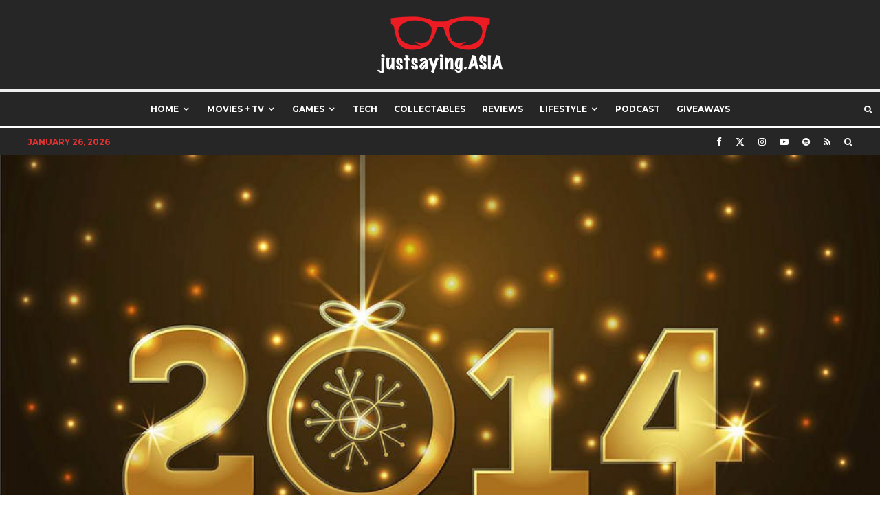

--- FILE ---
content_type: text/html; charset=UTF-8
request_url: https://www.justsaying.asia/5-things-to-do-on-new-years-eve-to-usher-in-2014/
body_size: 33899
content:
<!DOCTYPE html>
<html lang="en-US">
<head>
	<meta charset="UTF-8">
			<meta name="viewport" content="width=device-width, initial-scale=1">
		<link rel="profile" href="http://gmpg.org/xfn/11">
		<meta name="theme-color" content="#d13030">
	<meta name='robots' content='index, follow, max-image-preview:large, max-snippet:-1, max-video-preview:-1' />

	<!-- This site is optimized with the Yoast SEO plugin v26.6 - https://yoast.com/wordpress/plugins/seo/ -->
	<title>5 things to do on New Year&#039;s Eve to usher in 2014 - justsaying.ASIA</title>
	<link rel="canonical" href="https://www.justsaying.asia/5-things-to-do-on-new-years-eve-to-usher-in-2014/" />
	<meta property="og:locale" content="en_US" />
	<meta property="og:type" content="article" />
	<meta property="og:title" content="5 things to do on New Year&#039;s Eve to usher in 2014 - justsaying.ASIA" />
	<meta property="og:description" content="It&#8217;s New Year&#8217;s Eve and you still haven&#8217;t decided what to do or how to usher in 2014. Here are 5 options you can consider: 1. Siloso Beach Party The ever popular Siloso beach party at Sentosa always promises to be great fun featuring a line-up of both international and local DJs, this is one place where you can dance, trance and prance from dusk to dawn. Get neon paint on yourself, watch the fireworks display, and keep refueling. If [&hellip;]" />
	<meta property="og:url" content="https://www.justsaying.asia/5-things-to-do-on-new-years-eve-to-usher-in-2014/" />
	<meta property="og:site_name" content="justsaying.ASIA" />
	<meta property="article:publisher" content="https://www.facebook.com/justsayingASIA" />
	<meta property="article:published_time" content="2013-12-30T18:50:03+00:00" />
	<meta property="article:modified_time" content="2015-09-22T08:19:01+00:00" />
	<meta property="og:image" content="https://www.justsaying.asia/wp-content/uploads/2013/12/Golden-Sky-Happy-New-Year-2014-HD-Wallpapers.jpg" />
	<meta property="og:image:width" content="1000" />
	<meta property="og:image:height" content="631" />
	<meta property="og:image:type" content="image/jpeg" />
	<meta name="author" content="Zed B. W." />
	<meta name="twitter:card" content="summary_large_image" />
	<meta name="twitter:creator" content="@ZedBW" />
	<meta name="twitter:site" content="@justsayingASIA" />
	<meta name="twitter:label1" content="Written by" />
	<meta name="twitter:data1" content="Zed B. W." />
	<meta name="twitter:label2" content="Est. reading time" />
	<meta name="twitter:data2" content="3 minutes" />
	<script type="application/ld+json" class="yoast-schema-graph">{"@context":"https://schema.org","@graph":[{"@type":"NewsArticle","@id":"https://www.justsaying.asia/5-things-to-do-on-new-years-eve-to-usher-in-2014/#article","isPartOf":{"@id":"https://www.justsaying.asia/5-things-to-do-on-new-years-eve-to-usher-in-2014/"},"author":{"name":"Zed B. W.","@id":"https://www.justsaying.asia/#/schema/person/f1e23e9faae08b5c2c974ed6730d9689"},"headline":"5 things to do on New Year&#8217;s Eve to usher in 2014","datePublished":"2013-12-30T18:50:03+00:00","dateModified":"2015-09-22T08:19:01+00:00","mainEntityOfPage":{"@id":"https://www.justsaying.asia/5-things-to-do-on-new-years-eve-to-usher-in-2014/"},"wordCount":704,"commentCount":0,"publisher":{"@id":"https://www.justsaying.asia/#organization"},"image":{"@id":"https://www.justsaying.asia/5-things-to-do-on-new-years-eve-to-usher-in-2014/#primaryimage"},"thumbnailUrl":"https://www.justsaying.asia/wp-content/uploads/2013/12/Golden-Sky-Happy-New-Year-2014-HD-Wallpapers.jpg","keywords":["Bars","Beach","Boat Quay","Clarke Quay","Community","Family","New Year","New Year Eve","Orchard","Party","Pub","Pub Crawl","Sentosa"],"articleSection":["Lifestyle","Live it Up","Singapore"],"inLanguage":"en-US","potentialAction":[{"@type":"CommentAction","name":"Comment","target":["https://www.justsaying.asia/5-things-to-do-on-new-years-eve-to-usher-in-2014/#respond"]}]},{"@type":"WebPage","@id":"https://www.justsaying.asia/5-things-to-do-on-new-years-eve-to-usher-in-2014/","url":"https://www.justsaying.asia/5-things-to-do-on-new-years-eve-to-usher-in-2014/","name":"5 things to do on New Year's Eve to usher in 2014 - justsaying.ASIA","isPartOf":{"@id":"https://www.justsaying.asia/#website"},"primaryImageOfPage":{"@id":"https://www.justsaying.asia/5-things-to-do-on-new-years-eve-to-usher-in-2014/#primaryimage"},"image":{"@id":"https://www.justsaying.asia/5-things-to-do-on-new-years-eve-to-usher-in-2014/#primaryimage"},"thumbnailUrl":"https://www.justsaying.asia/wp-content/uploads/2013/12/Golden-Sky-Happy-New-Year-2014-HD-Wallpapers.jpg","datePublished":"2013-12-30T18:50:03+00:00","dateModified":"2015-09-22T08:19:01+00:00","inLanguage":"en-US","potentialAction":[{"@type":"ReadAction","target":["https://www.justsaying.asia/5-things-to-do-on-new-years-eve-to-usher-in-2014/"]}]},{"@type":"ImageObject","inLanguage":"en-US","@id":"https://www.justsaying.asia/5-things-to-do-on-new-years-eve-to-usher-in-2014/#primaryimage","url":"https://www.justsaying.asia/wp-content/uploads/2013/12/Golden-Sky-Happy-New-Year-2014-HD-Wallpapers.jpg","contentUrl":"https://www.justsaying.asia/wp-content/uploads/2013/12/Golden-Sky-Happy-New-Year-2014-HD-Wallpapers.jpg","width":1000,"height":631},{"@type":"WebSite","@id":"https://www.justsaying.asia/#website","url":"https://www.justsaying.asia/","name":"justsaying.ASIA","description":"Where Pop Culture, Entertainment and Lifestyle Collide","publisher":{"@id":"https://www.justsaying.asia/#organization"},"potentialAction":[{"@type":"SearchAction","target":{"@type":"EntryPoint","urlTemplate":"https://www.justsaying.asia/?s={search_term_string}"},"query-input":{"@type":"PropertyValueSpecification","valueRequired":true,"valueName":"search_term_string"}}],"inLanguage":"en-US"},{"@type":"Organization","@id":"https://www.justsaying.asia/#organization","name":"justsaying.ASIA","url":"https://www.justsaying.asia/","logo":{"@type":"ImageObject","inLanguage":"en-US","@id":"https://www.justsaying.asia/#/schema/logo/image/","url":"https://www.justsaying.asia/wp-content/uploads/2014/04/JS_Logo_ForBLACKBG-h180.png","contentUrl":"https://www.justsaying.asia/wp-content/uploads/2014/04/JS_Logo_ForBLACKBG-h180.png","width":381,"height":180,"caption":"justsaying.ASIA"},"image":{"@id":"https://www.justsaying.asia/#/schema/logo/image/"},"sameAs":["https://www.facebook.com/justsayingASIA","https://x.com/justsayingASIA","http://instagram.com/justsayingASIA","http://www.youtube.com/user/justsayingASIA"]},{"@type":"Person","@id":"https://www.justsaying.asia/#/schema/person/f1e23e9faae08b5c2c974ed6730d9689","name":"Zed B. W.","image":{"@type":"ImageObject","inLanguage":"en-US","@id":"https://www.justsaying.asia/#/schema/person/image/","url":"https://www.justsaying.asia/wp-content/uploads/2020/04/Zed-bw-500x500-1-96x96.jpg","contentUrl":"https://www.justsaying.asia/wp-content/uploads/2020/04/Zed-bw-500x500-1-96x96.jpg","caption":"Zed B. W."},"description":"Editor, Geek, Gamer, Diehard Liverpool Fan, Mac Whore, Rock Star and your friendly neighbourhood Cynic.","sameAs":["https://justsaying.asia","https://www.instagram.com/zed_bw/","https://x.com/ZedBW"],"url":"https://www.justsaying.asia/author/keorfas/"}]}</script>
	<!-- / Yoast SEO plugin. -->


<link rel='dns-prefetch' href='//www.google-analytics.com' />
<link rel='dns-prefetch' href='//fonts.googleapis.com' />
<link rel="alternate" type="application/rss+xml" title="justsaying.ASIA &raquo; Feed" href="https://www.justsaying.asia/feed/" />
<link rel="alternate" type="application/rss+xml" title="justsaying.ASIA &raquo; Comments Feed" href="https://www.justsaying.asia/comments/feed/" />
<link rel="alternate" type="application/rss+xml" title="justsaying.ASIA &raquo; 5 things to do on New Year&#8217;s Eve to usher in 2014 Comments Feed" href="https://www.justsaying.asia/5-things-to-do-on-new-years-eve-to-usher-in-2014/feed/" />
<link rel="alternate" title="oEmbed (JSON)" type="application/json+oembed" href="https://www.justsaying.asia/wp-json/oembed/1.0/embed?url=https%3A%2F%2Fwww.justsaying.asia%2F5-things-to-do-on-new-years-eve-to-usher-in-2014%2F" />
<link rel="alternate" title="oEmbed (XML)" type="text/xml+oembed" href="https://www.justsaying.asia/wp-json/oembed/1.0/embed?url=https%3A%2F%2Fwww.justsaying.asia%2F5-things-to-do-on-new-years-eve-to-usher-in-2014%2F&#038;format=xml" />
<style id='wp-img-auto-sizes-contain-inline-css' type='text/css'>
img:is([sizes=auto i],[sizes^="auto," i]){contain-intrinsic-size:3000px 1500px}
/*# sourceURL=wp-img-auto-sizes-contain-inline-css */
</style>

<style id='wp-emoji-styles-inline-css' type='text/css'>

	img.wp-smiley, img.emoji {
		display: inline !important;
		border: none !important;
		box-shadow: none !important;
		height: 1em !important;
		width: 1em !important;
		margin: 0 0.07em !important;
		vertical-align: -0.1em !important;
		background: none !important;
		padding: 0 !important;
	}
/*# sourceURL=wp-emoji-styles-inline-css */
</style>
<link rel='stylesheet' id='wp-block-library-css' href='https://www.justsaying.asia/wp-includes/css/dist/block-library/style.min.css?ver=6.9' type='text/css' media='all' />
<style id='global-styles-inline-css' type='text/css'>
:root{--wp--preset--aspect-ratio--square: 1;--wp--preset--aspect-ratio--4-3: 4/3;--wp--preset--aspect-ratio--3-4: 3/4;--wp--preset--aspect-ratio--3-2: 3/2;--wp--preset--aspect-ratio--2-3: 2/3;--wp--preset--aspect-ratio--16-9: 16/9;--wp--preset--aspect-ratio--9-16: 9/16;--wp--preset--color--black: #000000;--wp--preset--color--cyan-bluish-gray: #abb8c3;--wp--preset--color--white: #ffffff;--wp--preset--color--pale-pink: #f78da7;--wp--preset--color--vivid-red: #cf2e2e;--wp--preset--color--luminous-vivid-orange: #ff6900;--wp--preset--color--luminous-vivid-amber: #fcb900;--wp--preset--color--light-green-cyan: #7bdcb5;--wp--preset--color--vivid-green-cyan: #00d084;--wp--preset--color--pale-cyan-blue: #8ed1fc;--wp--preset--color--vivid-cyan-blue: #0693e3;--wp--preset--color--vivid-purple: #9b51e0;--wp--preset--gradient--vivid-cyan-blue-to-vivid-purple: linear-gradient(135deg,rgb(6,147,227) 0%,rgb(155,81,224) 100%);--wp--preset--gradient--light-green-cyan-to-vivid-green-cyan: linear-gradient(135deg,rgb(122,220,180) 0%,rgb(0,208,130) 100%);--wp--preset--gradient--luminous-vivid-amber-to-luminous-vivid-orange: linear-gradient(135deg,rgb(252,185,0) 0%,rgb(255,105,0) 100%);--wp--preset--gradient--luminous-vivid-orange-to-vivid-red: linear-gradient(135deg,rgb(255,105,0) 0%,rgb(207,46,46) 100%);--wp--preset--gradient--very-light-gray-to-cyan-bluish-gray: linear-gradient(135deg,rgb(238,238,238) 0%,rgb(169,184,195) 100%);--wp--preset--gradient--cool-to-warm-spectrum: linear-gradient(135deg,rgb(74,234,220) 0%,rgb(151,120,209) 20%,rgb(207,42,186) 40%,rgb(238,44,130) 60%,rgb(251,105,98) 80%,rgb(254,248,76) 100%);--wp--preset--gradient--blush-light-purple: linear-gradient(135deg,rgb(255,206,236) 0%,rgb(152,150,240) 100%);--wp--preset--gradient--blush-bordeaux: linear-gradient(135deg,rgb(254,205,165) 0%,rgb(254,45,45) 50%,rgb(107,0,62) 100%);--wp--preset--gradient--luminous-dusk: linear-gradient(135deg,rgb(255,203,112) 0%,rgb(199,81,192) 50%,rgb(65,88,208) 100%);--wp--preset--gradient--pale-ocean: linear-gradient(135deg,rgb(255,245,203) 0%,rgb(182,227,212) 50%,rgb(51,167,181) 100%);--wp--preset--gradient--electric-grass: linear-gradient(135deg,rgb(202,248,128) 0%,rgb(113,206,126) 100%);--wp--preset--gradient--midnight: linear-gradient(135deg,rgb(2,3,129) 0%,rgb(40,116,252) 100%);--wp--preset--font-size--small: 13px;--wp--preset--font-size--medium: 20px;--wp--preset--font-size--large: 36px;--wp--preset--font-size--x-large: 42px;--wp--preset--spacing--20: 0.44rem;--wp--preset--spacing--30: 0.67rem;--wp--preset--spacing--40: 1rem;--wp--preset--spacing--50: 1.5rem;--wp--preset--spacing--60: 2.25rem;--wp--preset--spacing--70: 3.38rem;--wp--preset--spacing--80: 5.06rem;--wp--preset--shadow--natural: 6px 6px 9px rgba(0, 0, 0, 0.2);--wp--preset--shadow--deep: 12px 12px 50px rgba(0, 0, 0, 0.4);--wp--preset--shadow--sharp: 6px 6px 0px rgba(0, 0, 0, 0.2);--wp--preset--shadow--outlined: 6px 6px 0px -3px rgb(255, 255, 255), 6px 6px rgb(0, 0, 0);--wp--preset--shadow--crisp: 6px 6px 0px rgb(0, 0, 0);}:where(.is-layout-flex){gap: 0.5em;}:where(.is-layout-grid){gap: 0.5em;}body .is-layout-flex{display: flex;}.is-layout-flex{flex-wrap: wrap;align-items: center;}.is-layout-flex > :is(*, div){margin: 0;}body .is-layout-grid{display: grid;}.is-layout-grid > :is(*, div){margin: 0;}:where(.wp-block-columns.is-layout-flex){gap: 2em;}:where(.wp-block-columns.is-layout-grid){gap: 2em;}:where(.wp-block-post-template.is-layout-flex){gap: 1.25em;}:where(.wp-block-post-template.is-layout-grid){gap: 1.25em;}.has-black-color{color: var(--wp--preset--color--black) !important;}.has-cyan-bluish-gray-color{color: var(--wp--preset--color--cyan-bluish-gray) !important;}.has-white-color{color: var(--wp--preset--color--white) !important;}.has-pale-pink-color{color: var(--wp--preset--color--pale-pink) !important;}.has-vivid-red-color{color: var(--wp--preset--color--vivid-red) !important;}.has-luminous-vivid-orange-color{color: var(--wp--preset--color--luminous-vivid-orange) !important;}.has-luminous-vivid-amber-color{color: var(--wp--preset--color--luminous-vivid-amber) !important;}.has-light-green-cyan-color{color: var(--wp--preset--color--light-green-cyan) !important;}.has-vivid-green-cyan-color{color: var(--wp--preset--color--vivid-green-cyan) !important;}.has-pale-cyan-blue-color{color: var(--wp--preset--color--pale-cyan-blue) !important;}.has-vivid-cyan-blue-color{color: var(--wp--preset--color--vivid-cyan-blue) !important;}.has-vivid-purple-color{color: var(--wp--preset--color--vivid-purple) !important;}.has-black-background-color{background-color: var(--wp--preset--color--black) !important;}.has-cyan-bluish-gray-background-color{background-color: var(--wp--preset--color--cyan-bluish-gray) !important;}.has-white-background-color{background-color: var(--wp--preset--color--white) !important;}.has-pale-pink-background-color{background-color: var(--wp--preset--color--pale-pink) !important;}.has-vivid-red-background-color{background-color: var(--wp--preset--color--vivid-red) !important;}.has-luminous-vivid-orange-background-color{background-color: var(--wp--preset--color--luminous-vivid-orange) !important;}.has-luminous-vivid-amber-background-color{background-color: var(--wp--preset--color--luminous-vivid-amber) !important;}.has-light-green-cyan-background-color{background-color: var(--wp--preset--color--light-green-cyan) !important;}.has-vivid-green-cyan-background-color{background-color: var(--wp--preset--color--vivid-green-cyan) !important;}.has-pale-cyan-blue-background-color{background-color: var(--wp--preset--color--pale-cyan-blue) !important;}.has-vivid-cyan-blue-background-color{background-color: var(--wp--preset--color--vivid-cyan-blue) !important;}.has-vivid-purple-background-color{background-color: var(--wp--preset--color--vivid-purple) !important;}.has-black-border-color{border-color: var(--wp--preset--color--black) !important;}.has-cyan-bluish-gray-border-color{border-color: var(--wp--preset--color--cyan-bluish-gray) !important;}.has-white-border-color{border-color: var(--wp--preset--color--white) !important;}.has-pale-pink-border-color{border-color: var(--wp--preset--color--pale-pink) !important;}.has-vivid-red-border-color{border-color: var(--wp--preset--color--vivid-red) !important;}.has-luminous-vivid-orange-border-color{border-color: var(--wp--preset--color--luminous-vivid-orange) !important;}.has-luminous-vivid-amber-border-color{border-color: var(--wp--preset--color--luminous-vivid-amber) !important;}.has-light-green-cyan-border-color{border-color: var(--wp--preset--color--light-green-cyan) !important;}.has-vivid-green-cyan-border-color{border-color: var(--wp--preset--color--vivid-green-cyan) !important;}.has-pale-cyan-blue-border-color{border-color: var(--wp--preset--color--pale-cyan-blue) !important;}.has-vivid-cyan-blue-border-color{border-color: var(--wp--preset--color--vivid-cyan-blue) !important;}.has-vivid-purple-border-color{border-color: var(--wp--preset--color--vivid-purple) !important;}.has-vivid-cyan-blue-to-vivid-purple-gradient-background{background: var(--wp--preset--gradient--vivid-cyan-blue-to-vivid-purple) !important;}.has-light-green-cyan-to-vivid-green-cyan-gradient-background{background: var(--wp--preset--gradient--light-green-cyan-to-vivid-green-cyan) !important;}.has-luminous-vivid-amber-to-luminous-vivid-orange-gradient-background{background: var(--wp--preset--gradient--luminous-vivid-amber-to-luminous-vivid-orange) !important;}.has-luminous-vivid-orange-to-vivid-red-gradient-background{background: var(--wp--preset--gradient--luminous-vivid-orange-to-vivid-red) !important;}.has-very-light-gray-to-cyan-bluish-gray-gradient-background{background: var(--wp--preset--gradient--very-light-gray-to-cyan-bluish-gray) !important;}.has-cool-to-warm-spectrum-gradient-background{background: var(--wp--preset--gradient--cool-to-warm-spectrum) !important;}.has-blush-light-purple-gradient-background{background: var(--wp--preset--gradient--blush-light-purple) !important;}.has-blush-bordeaux-gradient-background{background: var(--wp--preset--gradient--blush-bordeaux) !important;}.has-luminous-dusk-gradient-background{background: var(--wp--preset--gradient--luminous-dusk) !important;}.has-pale-ocean-gradient-background{background: var(--wp--preset--gradient--pale-ocean) !important;}.has-electric-grass-gradient-background{background: var(--wp--preset--gradient--electric-grass) !important;}.has-midnight-gradient-background{background: var(--wp--preset--gradient--midnight) !important;}.has-small-font-size{font-size: var(--wp--preset--font-size--small) !important;}.has-medium-font-size{font-size: var(--wp--preset--font-size--medium) !important;}.has-large-font-size{font-size: var(--wp--preset--font-size--large) !important;}.has-x-large-font-size{font-size: var(--wp--preset--font-size--x-large) !important;}
/*# sourceURL=global-styles-inline-css */
</style>

<style id='classic-theme-styles-inline-css' type='text/css'>
/*! This file is auto-generated */
.wp-block-button__link{color:#fff;background-color:#32373c;border-radius:9999px;box-shadow:none;text-decoration:none;padding:calc(.667em + 2px) calc(1.333em + 2px);font-size:1.125em}.wp-block-file__button{background:#32373c;color:#fff;text-decoration:none}
/*# sourceURL=/wp-includes/css/classic-themes.min.css */
</style>
<link rel='stylesheet' id='lets-review-api-css' href='https://www.justsaying.asia/wp-content/plugins/lets-review/assets/css/style-api.min.css?ver=3.4.3' type='text/css' media='all' />
<link rel='stylesheet' id='lets-live-blog-css' href='https://www.justsaying.asia/wp-content/plugins/lets-live-blog/frontend/css/style.min.css?ver=1.2.2' type='text/css' media='all' />
<link rel='stylesheet' id='zeen-style-css' href='https://www.justsaying.asia/wp-content/themes/zeen/assets/css/style.css?ver=1746548870' type='text/css' media='all' />
<style id='zeen-style-inline-css' type='text/css'>
.content-bg, .block-skin-5:not(.skin-inner), .block-skin-5.skin-inner > .tipi-row-inner-style, .article-layout-skin-1.title-cut-bl .hero-wrap .meta:before, .article-layout-skin-1.title-cut-bc .hero-wrap .meta:before, .article-layout-skin-1.title-cut-bl .hero-wrap .share-it:before, .article-layout-skin-1.title-cut-bc .hero-wrap .share-it:before, .standard-archive .page-header, .skin-dark .flickity-viewport, .zeen__var__options label { background: #ffffff;}a.zeen-pin-it{position: absolute}.background.mask {background-color: transparent}.side-author__wrap .mask a {display:inline-block;height:70px}.timed-pup,.modal-wrap {position:fixed;visibility:hidden}.to-top__fixed .to-top a{background-color:#000000; color: #fff}.site-inner { background-color: #ffffff; }.splitter svg g { fill: #ffffff; }.site-inner { background-image: url( https://www.justsaying.asia/wp-content/uploads/2022/12/Mosaic-wash-01.jpg ); }.inline-post .block article .title { font-size: 20px;}.fontfam-1 { font-family: 'Roboto',sans-serif!important;}input,input[type="number"],.body-f1, .quotes-f1 blockquote, .quotes-f1 q, .by-f1 .byline, .sub-f1 .subtitle, .wh-f1 .widget-title, .headings-f1 h1, .headings-f1 h2, .headings-f1 h3, .headings-f1 h4, .headings-f1 h5, .headings-f1 h6, .font-1, div.jvectormap-tip {font-family:'Roboto',sans-serif;font-weight: 700;font-style: normal;}.fontfam-2 { font-family:'Work Sans',sans-serif!important; }input[type=submit], button, .tipi-button,.button,.wpcf7-submit,.button__back__home,.body-f2, .quotes-f2 blockquote, .quotes-f2 q, .by-f2 .byline, .sub-f2 .subtitle, .wh-f2 .widget-title, .headings-f2 h1, .headings-f2 h2, .headings-f2 h3, .headings-f2 h4, .headings-f2 h5, .headings-f2 h6, .font-2 {font-family:'Work Sans',sans-serif;font-weight: 400;font-style: normal;}.fontfam-3 { font-family:'Montserrat',sans-serif!important;}.body-f3, .quotes-f3 blockquote, .quotes-f3 q, .by-f3 .byline, .sub-f3 .subtitle, .wh-f3 .widget-title, .headings-f3 h1, .headings-f3 h2, .headings-f3 h3, .headings-f3 h4, .headings-f3 h5, .headings-f3 h6, .font-3 {font-family:'Montserrat',sans-serif;font-style: normal;font-weight: 600;}.tipi-row, .tipi-builder-on .contents-wrap > p { max-width: 1300px ; }.slider-columns--3 article { width: 383.33333333333px }.slider-columns--2 article { width: 590px }.slider-columns--4 article { width: 280px }.single .site-content .tipi-row { max-width: 1300px ; }.single-product .site-content .tipi-row { max-width: 1300px ; }.date--secondary { color: #dd3333; }.date--main { color: #f8d92f; }.global-accent-border { border-color: #d13030; }.trending-accent-border { border-color: #dd3333; }.trending-accent-bg { border-color: #dd3333; }.wpcf7-submit, .tipi-button.block-loader { background: #18181e; }.wpcf7-submit:hover, .tipi-button.block-loader:hover { background: #111; }.tipi-button.block-loader { color: #fff!important; }.wpcf7-submit { background: #18181e; }.wpcf7-submit:hover { background: #111; }.global-accent-bg, .icon-base-2:hover .icon-bg, #progress { background-color: #d13030; }.global-accent-text, .mm-submenu-2 .mm-51 .menu-wrap > .sub-menu > li > a { color: #d13030; }body { color:#444;}.excerpt { color:#444;}.mode--alt--b .excerpt, .block-skin-2 .excerpt, .block-skin-2 .preview-classic .custom-button__fill-2 { color:#888!important;}.read-more-wrap { color:#767676;}.logo-fallback a { color:#000!important;}.site-mob-header .logo-fallback a { color:#000!important;}blockquote:not(.comment-excerpt) { color:#890000;}.mode--alt--b blockquote:not(.comment-excerpt), .mode--alt--b .block-skin-0.block-wrap-quote .block-wrap-quote blockquote:not(.comment-excerpt), .mode--alt--b .block-skin-0.block-wrap-quote .block-wrap-quote blockquote:not(.comment-excerpt) span { color:#fff!important;}.byline, .byline a { color:#888;}.mode--alt--b .block-wrap-classic .byline, .mode--alt--b .block-wrap-classic .byline a, .mode--alt--b .block-wrap-thumbnail .byline, .mode--alt--b .block-wrap-thumbnail .byline a, .block-skin-2 .byline a, .block-skin-2 .byline { color:#888;}.preview-classic .meta .title, .preview-thumbnail .meta .title,.preview-56 .meta .title{ color:#111;}h1, h2, h3, h4, h5, h6, .block-title { color:#111;}.sidebar-widget  .widget-title { color:#111!important;}.link-color-wrap a, .woocommerce-Tabs-panel--description a { color: #0045bc; }.mode--alt--b .link-color-wrap a, .mode--alt--b .woocommerce-Tabs-panel--description a { color: #888; }.copyright, .site-footer .bg-area-inner .copyright a { color: #8e8e8e; }.link-color-wrap a:hover { color: #1e73be; }.mode--alt--b .link-color-wrap a:hover { color: #555; }body{line-height:1.66}input[type=submit], button, .tipi-button,.button,.wpcf7-submit,.button__back__home{letter-spacing:0.03em}.sub-menu a:not(.tipi-button){letter-spacing:0.1em}.widget-title{letter-spacing:0.15em}html, body{font-size:15px}.byline{font-size:12px}input[type=submit], button, .tipi-button,.button,.wpcf7-submit,.button__back__home{font-size:11px}.excerpt{font-size:15px}.logo-fallback, .secondary-wrap .logo-fallback a{font-size:22px}.logo span{font-size:12px}.breadcrumbs{font-size:10px}.hero-meta.tipi-s-typo .title{font-size:20px}.hero-meta.tipi-s-typo .subtitle{font-size:15px}.hero-meta.tipi-m-typo .title{font-size:20px}.hero-meta.tipi-m-typo .subtitle{font-size:15px}.hero-meta.tipi-xl-typo .title{font-size:20px}.hero-meta.tipi-xl-typo .subtitle{font-size:15px}.block-html-content h1, .single-content .entry-content h1{font-size:20px}.block-html-content h2, .single-content .entry-content h2{font-size:20px}.block-html-content h3, .single-content .entry-content h3{font-size:20px}.block-html-content h4, .single-content .entry-content h4{font-size:20px}.block-html-content h5, .single-content .entry-content h5{font-size:18px}.footer-block-links{font-size:8px}blockquote, q{font-size:20px}.site-footer .copyright{font-size:12px}.footer-navigation{font-size:12px}.site-footer .menu-icons{font-size:12px}.block-title, .page-title{font-size:24px}.block-subtitle{font-size:18px}.block-col-self .preview-2 .title{font-size:22px}.block-wrap-classic .tipi-m-typo .title-wrap .title{font-size:22px}.tipi-s-typo .title, .ppl-s-3 .tipi-s-typo .title, .zeen-col--wide .ppl-s-3 .tipi-s-typo .title, .preview-1 .title, .preview-21:not(.tipi-xs-typo) .title{font-size:22px}.tipi-xs-typo .title, .tipi-basket-wrap .basket-item .title{font-size:15px}.meta .read-more-wrap{font-size:11px}.widget-title{font-size:12px}.split-1:not(.preview-thumbnail) .mask{-webkit-flex: 0 0 calc( 34% - 15px);
					-ms-flex: 0 0 calc( 34% - 15px);
					flex: 0 0 calc( 34% - 15px);
					width: calc( 34% - 15px);}.preview-thumbnail .mask{-webkit-flex: 0 0 65px;
					-ms-flex: 0 0 65px;
					flex: 0 0 65px;
					width: 65px;}.footer-lower-area{padding-top:40px}.footer-lower-area{padding-bottom:40px}.footer-upper-area{padding-bottom:40px}.footer-upper-area{padding-top:40px}.footer-widget-wrap{padding-bottom:40px}.footer-widget-wrap{padding-top:40px}.tipi-button-cta-header{font-size:12px}.block-wrap-grid .tipi-xl-typo .title{font-size:22px}.block-wrap-grid .tipi-l-typo .title{font-size:22px}.block-wrap-grid .tipi-m-typo .title-wrap .title, .block-94 .block-piece-2 .tipi-xs-12 .title-wrap .title, .zeen-col--wide .block-wrap-grid:not(.block-wrap-81):not(.block-wrap-82) .tipi-m-typo .title-wrap .title, .zeen-col--wide .block-wrap-grid .tipi-l-typo .title, .zeen-col--wide .block-wrap-grid .tipi-xl-typo .title{font-size:22px}.block-wrap-grid .tipi-s-typo .title-wrap .title, .block-92 .block-piece-2 article .title-wrap .title, .block-94 .block-piece-2 .tipi-xs-6 .title-wrap .title{font-size:18px!important}.block-wrap-grid .tipi-s-typo .title-wrap .subtitle, .block-92 .block-piece-2 article .title-wrap .subtitle, .block-94 .block-piece-2 .tipi-xs-6 .title-wrap .subtitle{font-size:18px}.block-wrap-grid .tipi-m-typo .title-wrap .subtitle, .block-wrap-grid .tipi-l-typo .title-wrap .subtitle, .block-wrap-grid .tipi-xl-typo .title-wrap .subtitle, .block-94 .block-piece-2 .tipi-xs-12 .title-wrap .subtitle, .zeen-col--wide .block-wrap-grid:not(.block-wrap-81):not(.block-wrap-82) .tipi-m-typo .title-wrap .subtitle{font-size:20px}.preview-grid .read-more-wrap{font-size:11px}.tipi-button.block-loader, .wpcf7-submit, .mc4wp-form-fields button { font-weight: 700;}.subtitle {font-style:italic!important;}.main-navigation .horizontal-menu, .main-navigation .menu-item, .main-navigation .menu-icon .menu-icon--text,  .main-navigation .tipi-i-search span { font-weight: 700;}.secondary-wrap .menu-secondary li, .secondary-wrap .menu-item, .secondary-wrap .menu-icon .menu-icon--text {font-weight: 700;}.footer-lower-area, .footer-lower-area .menu-item, .footer-lower-area .menu-icon span {font-weight: 700;}.widget-title {font-weight: 700!important;}input[type=submit], button, .tipi-button,.button,.wpcf7-submit,.button__back__home{ text-transform: uppercase; }.entry-title{ text-transform: none; }.logo-fallback{ text-transform: none; }.block-wrap-slider .title-wrap .title{ text-transform: none; }.block-wrap-grid .title-wrap .title, .tile-design-4 .meta .title-wrap .title{ text-transform: none; }.block-wrap-classic .title-wrap .title{ text-transform: none; }.block-title{ text-transform: uppercase; }.meta .excerpt .read-more{ text-transform: uppercase; }.preview-grid .read-more{ text-transform: uppercase; }.block-subtitle{ text-transform: none; }.byline{ text-transform: uppercase; }.widget-title{ text-transform: none; }.main-navigation .menu-item, .main-navigation .menu-icon .menu-icon--text{ text-transform: uppercase; }.secondary-navigation, .secondary-wrap .menu-icon .menu-icon--text{ text-transform: uppercase; }.footer-lower-area .menu-item, .footer-lower-area .menu-icon span{ text-transform: uppercase; }.sub-menu a:not(.tipi-button){ text-transform: none; }.site-mob-header .menu-item, .site-mob-header .menu-icon span{ text-transform: uppercase; }.single-content .entry-content h1, .single-content .entry-content h2, .single-content .entry-content h3, .single-content .entry-content h4, .single-content .entry-content h5, .single-content .entry-content h6, .meta__full h1, .meta__full h2, .meta__full h3, .meta__full h4, .meta__full h5, .bbp__thread__title{ text-transform: none; }.mm-submenu-2 .mm-11 .menu-wrap > *, .mm-submenu-2 .mm-31 .menu-wrap > *, .mm-submenu-2 .mm-21 .menu-wrap > *, .mm-submenu-2 .mm-51 .menu-wrap > *  { border-top: 5px solid transparent; }.separation-border { margin-bottom: 2px; }.load-more-wrap-1 { padding-top: 2px; }.block-wrap-classic .inf-spacer + .block:not(.block-62) { margin-top: 2px; }.block-title-wrap-style .block-title:after, .block-title-wrap-style .block-title:before { border-top: 1px #eee solid;}.separation-border-v { background: #eee;}.separation-border-v { height: calc( 100% -  2px - 1px); }@media only screen and (max-width: 480px) {.separation-border { margin-bottom: 30px;}}.grid-spacing { border-top-width: 5px; }.sidebar-wrap .sidebar { padding-right: 10px; padding-left: 10px; padding-top:0px; padding-bottom:0px; }.sidebar-left .sidebar-wrap .sidebar { padding-right: 10px; padding-left: 10px; }@media only screen and (min-width: 481px) {.block-wrap-grid .block-title-area, .block-wrap-98 .block-piece-2 article:last-child { margin-bottom: -5px; }.block-wrap-92 .tipi-row-inner-box { margin-top: -5px; }.block-wrap-grid .only-filters { top: 5px; }.grid-spacing { border-right-width: 5px; }.block-wrap-grid:not(.block-wrap-81) .block { width: calc( 100% + 5px ); }}@media only screen and (max-width: 859px) {.mobile__design--side .mask {
		width: calc( 34% - 15px);
	}}@media only screen and (min-width: 860px) {input[type=submit], button, .tipi-button,.button,.wpcf7-submit,.button__back__home{letter-spacing:0.09em}.hero-meta.tipi-s-typo .title{font-size:30px}.hero-meta.tipi-s-typo .subtitle{font-size:18px}.hero-meta.tipi-m-typo .title{font-size:30px}.hero-meta.tipi-m-typo .subtitle{font-size:18px}.hero-meta.tipi-xl-typo .title{font-size:30px}.hero-meta.tipi-xl-typo .subtitle{font-size:18px}.block-html-content h1, .single-content .entry-content h1{font-size:30px}.block-html-content h2, .single-content .entry-content h2{font-size:30px}.block-html-content h3, .single-content .entry-content h3{font-size:24px}.block-html-content h4, .single-content .entry-content h4{font-size:24px}blockquote, q{font-size:25px}.main-navigation, .main-navigation .menu-icon--text{font-size:12px}.sub-menu a:not(.tipi-button){font-size:12px}.main-navigation .menu-icon, .main-navigation .trending-icon-solo{font-size:12px}.secondary-wrap-v .standard-drop>a,.secondary-wrap, .secondary-wrap a, .secondary-wrap .menu-icon--text{font-size:11px}.secondary-wrap .menu-icon, .secondary-wrap .menu-icon a, .secondary-wrap .trending-icon-solo{font-size:13px}.block-wrap-grid .tipi-xl-typo .title{font-size:30px}.block-wrap-grid .tipi-l-typo .title{font-size:30px}.layout-side-info .details{width:130px;float:left}.title-contrast .hero-wrap { height: calc( 100vh - 140px ); }.block-col-self .block-71 .tipi-s-typo .title { font-size: 18px; }.zeen-col--narrow .block-wrap-classic .tipi-m-typo .title-wrap .title { font-size: 18px; }.mode--alt--b .footer-widget-area:not(.footer-widget-area-1) + .footer-lower-area { border-top:1px #333333 solid ; }.footer-widget-wrap { border-right:1px #333333 solid ; }.footer-widget-wrap .widget_search form, .footer-widget-wrap select { border-color:#333333; }.footer-widget-wrap .zeen-widget { border-bottom:1px #333333 solid ; }.footer-widget-wrap .zeen-widget .preview-thumbnail { border-bottom-color: #333333;}.secondary-wrap .menu-padding, .secondary-wrap .ul-padding > li > a {
			padding-top: 10px;
			padding-bottom: 10px;
		}}@media only screen and (min-width: 1240px) {.hero-l .single-content {padding-top: 45px}html, body{font-size:20px}.byline{font-size:13px}.logo-fallback, .secondary-wrap .logo-fallback a{font-size:30px}.hero-meta.tipi-s-typo .title{font-size:40px}.hero-meta.tipi-m-typo .title{font-size:44px}.hero-meta.tipi-xl-typo .title{font-size:50px}.block-html-content h1, .single-content .entry-content h1{font-size:35px}.block-html-content h3, .single-content .entry-content h3{font-size:25px}.block-html-content h4, .single-content .entry-content h4{font-size:20px}.block-html-content h5, .single-content .entry-content h5{font-size:16px}.footer-block-links{font-size:13px}.secondary-wrap-v .standard-drop>a,.secondary-wrap, .secondary-wrap a, .secondary-wrap .menu-icon--text{font-size:12px}.block-title, .page-title{font-size:30px}.block-subtitle{font-size:20px}.block-col-self .preview-2 .title{font-size:36px}.block-wrap-classic .tipi-m-typo .title-wrap .title{font-size:20px}.tipi-xs-typo .title, .tipi-basket-wrap .basket-item .title{font-size:18px}.widget-title{font-size:25px}.split-1:not(.preview-thumbnail) .mask{-webkit-flex: 0 0 calc( 50% - 15px);
					-ms-flex: 0 0 calc( 50% - 15px);
					flex: 0 0 calc( 50% - 15px);
					width: calc( 50% - 15px);}.footer-lower-area{padding-top:50px}.footer-lower-area{padding-bottom:50px}.footer-upper-area{padding-bottom:50px}.footer-upper-area{padding-top:50px}.footer-widget-wrap{padding-bottom:50px}.footer-widget-wrap{padding-top:50px}.block-wrap-grid .tipi-xl-typo .title{font-size:40px}.block-wrap-grid .tipi-l-typo .title{font-size:35px}.block-wrap-grid .tipi-m-typo .title-wrap .title, .block-94 .block-piece-2 .tipi-xs-12 .title-wrap .title, .zeen-col--wide .block-wrap-grid:not(.block-wrap-81):not(.block-wrap-82) .tipi-m-typo .title-wrap .title, .zeen-col--wide .block-wrap-grid .tipi-l-typo .title, .zeen-col--wide .block-wrap-grid .tipi-xl-typo .title{font-size:27px}}.main-menu-bar-color-1 .current-menu-item > a, .main-menu-bar-color-1 .menu-main-menu > .dropper.active:not(.current-menu-item) > a { background-color: #111;}.cats .cat-with-bg, .byline-1 .comments { font-size:0.8em; }.site-header a { color: #ffffff; }.site-skin-3.content-subscribe, .site-skin-3.content-subscribe .subtitle, .site-skin-3.content-subscribe input, .site-skin-3.content-subscribe h2 { color: #fff; } .site-skin-3.content-subscribe input[type="email"] { border-color: #fff; }.footer-widget-wrap .widget_search form { border-color:#333; }.sidebar-wrap .sidebar { border:1px #ddd solid ; }.content-area .zeen-widget { border: 0 #ddd solid ; border-width: 0 0 0px 0; }.content-area .zeen-widget { padding:10px 0px 10px; }.grid-meta-bg .mask:before { content: ""; background-image: linear-gradient(to top, rgba(0,0,0,0.91) 0%, rgba(0,0,0,0) 100%); }.with-fi.preview-grid,.with-fi.preview-grid .byline,.with-fi.preview-grid .subtitle, .with-fi.preview-grid a { color: #fff; }.preview-grid .mask-overlay { opacity: 0 ; }@media (pointer: fine) {.with-fi.preview-grid:hover, .with-fi.preview-grid:hover .byline,.with-fi.preview-grid:hover .subtitle, .with-fi.preview-grid:hover a { color: #ffffff; }.preview-grid:hover .mask-overlay { opacity: 0.4 ; }}.slider-image-1 .mask-overlay { background-color: #1a1d1e ; }.with-fi.preview-slider-overlay,.with-fi.preview-slider-overlay .byline,.with-fi.preview-slider-overlay .subtitle, .with-fi.preview-slider-overlay a { color: #fff; }.preview-slider-overlay .mask-overlay { opacity: 0.2 ; }@media (pointer: fine) {.preview-slider-overlay:hover .mask-overlay { opacity: 0.6 ; }}.site-header .bg-area, .site-header .bg-area .woo-product-rating span, .site-header .bg-area .stack-design-3 .meta { background-color: #262626; }.site-header .bg-area .background { background-image: none; opacity: 1; }.main-navigation, .main-navigation .menu-icon--text { color: #ffffff; }.main-navigation .horizontal-menu>li>a { padding-left: 12px; padding-right: 12px; }.main-navigation .menu-bg-area { background-image: linear-gradient(130deg, #262626 0%, #262626 80%);  }.main-navigation-border { border-bottom:4px #ffffff solid ; }.main-navigation-border .drop-search { border-top:4px #ffffff solid ; }#progress {bottom: 0;height: 4px; }.sticky-menu-2:not(.active) #progress  { bottom: -4px;  }#progress { background-color: #d13030; }.main-navigation-border { border-top: 4px #eee solid ; }.main-navigation .horizontal-menu .drop, .main-navigation .horizontal-menu > li > a, .date--main {
			padding-top: 15px;
			padding-bottom: 15px;
		}.site-mob-header .menu-icon { font-size: 13px; }.secondary-wrap .menu-bg-area { background-image: linear-gradient(130deg, #262626 0%, #262626 80%);  }.secondary-wrap-v .standard-drop>a,.secondary-wrap, .secondary-wrap a, .secondary-wrap .menu-icon--text { color: #ffffff; }.secondary-wrap .menu-secondary > li > a, .secondary-icons li > a { padding-left: 10px; padding-right: 10px; }.mc4wp-form-fields input[type=submit], .mc4wp-form-fields button, #subscribe-submit input[type=submit], .subscribe-wrap input[type=submit] {color: #eeee22;background-color: #303030;}.site-mob-header:not(.site-mob-header-11) .header-padding .logo-main-wrap, .site-mob-header:not(.site-mob-header-11) .header-padding .icons-wrap a, .site-mob-header-11 .header-padding {
		padding-top: 20px;
		padding-bottom: 20px;
	}.site-header .header-padding {
		padding-top:20px;
		padding-bottom:20px;
	}@media only screen and (min-width: 860px){.tipi-m-0 {display: none}}
/*# sourceURL=zeen-style-inline-css */
</style>
<link rel='stylesheet' id='zeen-fonts-css' href='https://fonts.googleapis.com/css?family=Roboto%3A700%2Citalic%2C400%7CWork+Sans%3A400%2C700%7CMontserrat%3A600%2C700&#038;subset=latin&#038;display=swap' type='text/css' media='all' />
<link rel='stylesheet' id='photoswipe-css' href='https://www.justsaying.asia/wp-content/themes/zeen/assets/css/photoswipe.min.css?ver=4.1.3' type='text/css' media='all' />
<link rel='stylesheet' id='lets-review-widget-css' href='https://www.justsaying.asia/wp-content/plugins/lets-review/assets/css/style-widget.min.css?ver=3.4.3' type='text/css' media='all' />
<link rel='stylesheet' id='lets-social-count-css' href='https://www.justsaying.asia/wp-content/plugins/lets-social-count/assets/css/style.min.css?ver=1.2.0' type='text/css' media='all' />
<script type="text/javascript" src="https://www.justsaying.asia/wp-includes/js/jquery/jquery.min.js?ver=3.7.1" id="jquery-core-js"></script>
<script type="text/javascript" src="https://www.justsaying.asia/wp-includes/js/jquery/jquery-migrate.min.js?ver=3.4.1" id="jquery-migrate-js"></script>
<link rel="https://api.w.org/" href="https://www.justsaying.asia/wp-json/" /><link rel="alternate" title="JSON" type="application/json" href="https://www.justsaying.asia/wp-json/wp/v2/posts/1321" /><link rel="EditURI" type="application/rsd+xml" title="RSD" href="https://www.justsaying.asia/xmlrpc.php?rsd" />
<meta name="generator" content="WordPress 6.9" />
<link rel='shortlink' href='https://www.justsaying.asia/?p=1321' />
<meta name="generator" content="performance-lab 4.0.0; plugins: webp-uploads">
<meta name="generator" content="webp-uploads 2.6.0">
	<!-- Google Analytics -->
	<script>
	window.ga=window.ga||function(){(ga.q=ga.q||[]).push(arguments)};ga.l=+new Date;
	ga('create', 'UA-G-5NGW1R5112', 'auto');
	ga('send', 'pageview');
			ga('set', 'anonymizeIp', true);
		</script>
	<!-- End Google Analytics -->
	<link rel="preload" type="font/woff2" as="font" href="https://www.justsaying.asia/wp-content/themes/zeen/assets/css/tipi/tipi.woff2?9oa0lg" crossorigin="anonymous"><link rel="dns-prefetch" href="//fonts.googleapis.com"><link rel="preconnect" href="https://fonts.gstatic.com/" crossorigin="anonymous"><link rel="preload" as="image" href="https://www.justsaying.asia/wp-content/uploads/2013/12/Golden-Sky-Happy-New-Year-2014-HD-Wallpapers.jpg" imagesrcset="https://www.justsaying.asia/wp-content/uploads/2013/12/Golden-Sky-Happy-New-Year-2014-HD-Wallpapers.jpg 1000w, https://www.justsaying.asia/wp-content/uploads/2013/12/Golden-Sky-Happy-New-Year-2014-HD-Wallpapers-300x189.jpg 300w, https://www.justsaying.asia/wp-content/uploads/2013/12/Golden-Sky-Happy-New-Year-2014-HD-Wallpapers-816x515.jpg 816w, https://www.justsaying.asia/wp-content/uploads/2013/12/Golden-Sky-Happy-New-Year-2014-HD-Wallpapers-339x214.jpg 339w" imagesizes="(max-width: 1000px) 100vw, 1000px">
<!-- Meta Pixel Code -->
<script type='text/javascript'>
!function(f,b,e,v,n,t,s){if(f.fbq)return;n=f.fbq=function(){n.callMethod?
n.callMethod.apply(n,arguments):n.queue.push(arguments)};if(!f._fbq)f._fbq=n;
n.push=n;n.loaded=!0;n.version='2.0';n.queue=[];t=b.createElement(e);t.async=!0;
t.src=v;s=b.getElementsByTagName(e)[0];s.parentNode.insertBefore(t,s)}(window,
document,'script','https://connect.facebook.net/en_US/fbevents.js');
</script>
<!-- End Meta Pixel Code -->
<script type='text/javascript'>var url = window.location.origin + '?ob=open-bridge';
            fbq('set', 'openbridge', '1049065118495173', url);
fbq('init', '1049065118495173', {}, {
    "agent": "wordpress-6.9-4.1.5"
})</script><script type='text/javascript'>
    fbq('track', 'PageView', []);
  </script><link rel="icon" href="https://www.justsaying.asia/wp-content/uploads/2014/04/cropped-site-icon-justsaying-glasses-1-32x32.png" sizes="32x32" />
<link rel="icon" href="https://www.justsaying.asia/wp-content/uploads/2014/04/cropped-site-icon-justsaying-glasses-1-192x192.png" sizes="192x192" />
<link rel="apple-touch-icon" href="https://www.justsaying.asia/wp-content/uploads/2014/04/cropped-site-icon-justsaying-glasses-1-180x180.png" />
<meta name="msapplication-TileImage" content="https://www.justsaying.asia/wp-content/uploads/2014/04/cropped-site-icon-justsaying-glasses-1-270x270.png" />
		<style type="text/css" id="wp-custom-css">
			.cb-location-2 {
  margin-bottom: 30px;
}
blockquote {
  font-size: 20px;
}
.page-template .author-bio {
  display: none;
}
.block-css-68522 {
  font-size: 10px;
}
@media only screen and (min-width: 481px) {
  .user-page-box-1 .mask {
    margin-right: 10px;
    width: px;
  }
}
		</style>
		<style id='zeen-mm-style-inline-css' type='text/css'>
.main-menu-bar-color-2 .menu-main-menu .menu-item-2065.drop-it > a:before { border-bottom-color: #111;}.main-navigation .menu-item-2065 .menu-wrap > * { border-top-color: #111!important; }
.main-menu-bar-color-2 .menu-main-menu .menu-item-3204.drop-it > a:before { border-bottom-color: #111;}.main-navigation .menu-item-3204 .menu-wrap > * { border-top-color: #111!important; }
.main-menu-bar-color-2 .menu-main-menu .menu-item-23705.drop-it > a:before { border-bottom-color: #111;}.main-navigation .menu-item-23705 .menu-wrap > * { border-top-color: #111!important; }
.main-menu-bar-color-2 .menu-main-menu .menu-item-5120.drop-it > a:before { border-bottom-color: #111;}.main-navigation .menu-item-5120 .menu-wrap > * { border-top-color: #111!important; }
.main-menu-bar-color-2 .menu-main-menu .menu-item-23709.drop-it > a:before { border-bottom-color: #111;}.main-navigation .menu-item-23709 .menu-wrap > * { border-top-color: #111!important; }
.main-menu-bar-color-2 .menu-main-menu .menu-item-5088.drop-it > a:before { border-bottom-color: #111;}.main-navigation .menu-item-5088 .menu-wrap > * { border-top-color: #111!important; }
.main-menu-bar-color-2 .menu-main-menu .menu-item-3318.drop-it > a:before { border-bottom-color: #111;}.main-navigation .menu-item-3318 .menu-wrap > * { border-top-color: #111!important; }
.main-menu-bar-color-2 .menu-main-menu .menu-item-25013.drop-it > a:before { border-bottom-color: #111;}.main-navigation .menu-item-25013 .menu-wrap > * { border-top-color: #111!important; }
.main-menu-bar-color-2 .menu-main-menu .menu-item-2109.drop-it > a:before { border-bottom-color: #111;}.main-navigation .menu-item-2109 .menu-wrap > * { border-top-color: #111!important; }
/*# sourceURL=zeen-mm-style-inline-css */
</style>
</head>
<body class="wp-singular post-template-default single single-post postid-1321 single-format-standard wp-theme-zeen headings-f1 body-f2 sub-f1 quotes-f1 by-f3 wh-f2 widget-title-c block-titles-big block-titles-mid-1 menu-no-color-hover mob-fi-tall excerpt-mob-off avatar-mob-off dark-mode--main-menu-off skin-light read-more-fade site-mob-menu-a-1 site-mob-menu-4 mm-submenu-2 main-menu-logo-1 body-header-style-6 body-hero-m bg-img-2 has-bg byline-font-3">
	
<!-- Meta Pixel Code -->
<noscript>
<img height="1" width="1" style="display:none" alt="fbpx"
src="https://www.facebook.com/tr?id=1049065118495173&ev=PageView&noscript=1" />
</noscript>
<!-- End Meta Pixel Code -->
	<div id="page" class="site">
		<div id="mob-line" class="tipi-m-0"></div><header id="mobhead" class="site-header-block site-mob-header tipi-m-0 site-mob-header-1 site-mob-menu-4 sticky-menu-mob sticky-menu-1 sticky-top site-skin-2 site-img-1"><div class="bg-area header-padding tipi-row tipi-vertical-c">
	<ul class="menu-left icons-wrap tipi-vertical-c">
				<li class="menu-icon menu-icon-style-1 menu-icon-search"><a href="#" class="tipi-i-search modal-tr tipi-tip tipi-tip-move" data-title="Search" data-type="search"></a></li>
				
	
			
				
	
		</ul>
	<div class="logo-main-wrap logo-mob-wrap">
		<div class="logo logo-mobile"><a href="https://www.justsaying.asia" data-pin-nopin="true"><span class="logo-img"><img src="https://www.justsaying.asia/wp-content/uploads/2018/11/JS_Logo_ForBLACKBG-mobile.png" alt="justsaying.asia logo" srcset="https://www.justsaying.asia/wp-content/uploads/2018/11/JS_Logo_ForBLACKBG-mobile-retina.png 2x" width="95" height="53"></span></a></div>	</div>
	<ul class="menu-right icons-wrap tipi-vertical-c">
		
				
	
			
				
	
			
				
			<li class="menu-icon menu-icon-mobile-slide"><a href="#" class="mob-tr-open" data-target="slide-menu"><i class="tipi-i-menu-mob" aria-hidden="true"></i></a></li>
	
		</ul>
	<div class="background mask"></div></div>
</header><!-- .site-mob-header -->		<div class="site-inner">
			<header id="masthead" class="site-header-block site-header clearfix site-header-6 header-width-1 header-skin-3 site-img-1 mm-ani-1 mm-skin-2 main-menu-skin-3 main-menu-width-1 main-menu-bar-color-2 logo-only-when-stuck main-menu-c" data-pt-diff="0" data-pb-diff="0"><div class="bg-area">
	<div class="tipi-flex-lcr logo-main-wrap header-padding tipi-flex-eq-height logo-main-wrap-center tipi-row">
				<div class="logo-main-wrap header-padding tipi-all-c"><div class="logo logo-main"><a href="https://www.justsaying.asia" data-pin-nopin="true"><span class="logo-img"><img src="https://www.justsaying.asia/wp-content/uploads/2014/04/JS_Logo_ForBLACKBG-h90.png" alt="" srcset="https://www.justsaying.asia/wp-content/uploads/2014/04/JS_Logo_ForBLACKBG-h180.png 2x" width="190" height="90"></span></a></div></div>					</div>
	<div class="background mask"></div></div>
</header><!-- .site-header --><div id="header-line"></div><nav id="site-navigation" class="main-navigation main-navigation-1 tipi-xs-0 clearfix logo-only-when-stuck main-menu-skin-3 main-menu-width-1 main-menu-bar-color-2 mm-skin-2 mm-submenu-2 mm-ani-1 main-menu-c sticky-menu-dt sticky-menu sticky-menu-1 sticky-top">	<div class="main-navigation-border menu-bg-area">
		<div class="nav-grid clearfix tipi-row">
			<div class="tipi-flex sticky-part sticky-p1">
				<div class="logo-menu-wrap logo-menu-wrap-placeholder"></div>				<ul id="menu-main-menu" class="menu-main-menu horizontal-menu tipi-flex font-3">
					<li id="menu-item-2065" class="menu-item menu-item-type-post_type menu-item-object-page menu-item-home menu-item-has-children dropper drop-it mm-art mm-wrap-2 mm-wrap menu-item-2065"><a href="https://www.justsaying.asia/">Home</a><div class="menu mm-2 tipi-row" data-mm="2"><div class="menu-wrap menu-wrap-minus-10">
<ul class="sub-menu">
	<li id="menu-item-2039" class="menu-item menu-item-type-post_type menu-item-object-page dropper drop-it menu-item-2039"><a href="https://www.justsaying.asia/aboutus/">About Us</a></li>
	<li id="menu-item-2035" class="menu-item menu-item-type-post_type menu-item-object-page dropper drop-it menu-item-2035"><a href="https://www.justsaying.asia/crew/">The Crew</a></li>
	<li id="menu-item-2036" class="menu-item menu-item-type-post_type menu-item-object-page dropper drop-it menu-item-2036"><a href="https://www.justsaying.asia/partners/">Partners</a></li>
	<li id="menu-item-2330" class="menu-item menu-item-type-post_type menu-item-object-page dropper drop-it menu-item-2330"><a href="https://www.justsaying.asia/awards/">Awards</a></li>
</ul></div></div>
</li>
<li id="menu-item-3204" class="menu-item menu-item-type-taxonomy menu-item-object-category menu-item-has-children dropper drop-it mm-art mm-wrap-11 mm-wrap mm-color mm-sb-left menu-item-3204"><a href="https://www.justsaying.asia/category/screen/" data-ppp="3" data-tid="466"  data-term="category">Movies + TV</a><div class="menu mm-11 tipi-row" data-mm="11"><div class="menu-wrap menu-wrap-more-10 tipi-flex"><div id="block-wrap-3204" class="block-wrap-native block-wrap block-wrap-61 block-css-3204 block-wrap-classic columns__m--1 elements-design-1 block-skin-0 filter-wrap-2 tipi-box tipi-row ppl-m-3 ppl-s-3 clearfix" data-id="3204" data-base="0"><div class="tipi-row-inner-style clearfix"><div class="tipi-row-inner-box contents sticky--wrap"><div class="block-title-wrap module-block-title clearfix  block-title-1 with-load-more"><div class="block-title-area clearfix"><div class="block-title font-1">Movies + TV</div></div><div class="filters tipi-flex font-2"><div class="load-more-wrap load-more-size-2 load-more-wrap-2">		<a href="#" data-id="3204" class="tipi-arrow tipi-arrow-s tipi-arrow-l block-loader block-more block-more-1 no-more" data-dir="1"><i class="tipi-i-angle-left" aria-hidden="true"></i></a>
		<a href="#" data-id="3204" class="tipi-arrow tipi-arrow-s tipi-arrow-r block-loader block-more block-more-2" data-dir="2"><i class="tipi-i-angle-right" aria-hidden="true"></i></a>
		</div></div></div><div class="block block-61 tipi-flex preview-review-bot"><article class="tipi-xs-12 elements-location-2 clearfix with-fi ani-base tipi-s-typo stack-1 stack-design-1 separation-border-style loop-0 preview-classic preview__img-shape-l preview-61 img-ani-base img-ani-1 img-color-hover-base img-color-hover-1 elements-design-1 post-44708 post type-post status-publish format-standard has-post-thumbnail hentry category-television tag-tv" style="--animation-order:0"><div class="preview-mini-wrap clearfix"><div class="mask"><a href="https://www.justsaying.asia/ease-into-2026-with-these-feel-good-shows-on-samsung-tv-plus/" class="mask-img" title="Samsung TV Plus feature"><img width="391" height="261" src="https://www.justsaying.asia/wp-content/uploads/2026/01/Samsung-TV-Plus-feature-391x261.webp" class="attachment-zeen-370-247 size-zeen-370-247 wp-post-image" alt="" decoding="async" fetchpriority="high" srcset="https://www.justsaying.asia/wp-content/uploads/2026/01/Samsung-TV-Plus-feature-391x261.webp 391w, https://www.justsaying.asia/wp-content/uploads/2026/01/Samsung-TV-Plus-feature-360x240.webp 360w, https://www.justsaying.asia/wp-content/uploads/2026/01/Samsung-TV-Plus-feature-1155x770.webp 1155w, https://www.justsaying.asia/wp-content/uploads/2026/01/Samsung-TV-Plus-feature-791x527.webp 791w, https://www.justsaying.asia/wp-content/uploads/2026/01/Samsung-TV-Plus-feature-120x80.webp 120w, https://www.justsaying.asia/wp-content/uploads/2026/01/Samsung-TV-Plus-feature-240x160.webp 240w" sizes="(max-width: 391px) 100vw, 391px" /></a></div><div class="meta"><div class="title-wrap"><h3 class="title"><a href="https://www.justsaying.asia/ease-into-2026-with-these-feel-good-shows-on-samsung-tv-plus/">Ease Into 2026 With These Feel-Good Shows on Samsung TV Plus</a></h3></div></div></div></article><article class="tipi-xs-12 elements-location-2 clearfix with-fi ani-base tipi-s-typo stack-1 stack-design-1 separation-border-style loop-1 preview-classic preview__img-shape-l preview-61 img-ani-base img-ani-1 img-color-hover-base img-color-hover-1 elements-design-1 post-44671 post type-post status-publish format-standard has-post-thumbnail hentry category-movies tag-movies" style="--animation-order:1"><div class="preview-mini-wrap clearfix"><div class="mask"><a href="https://www.justsaying.asia/marvel-owns-southeast-asias-box-office-but-two-markets-still-give-dc-a-fighting-chance/" class="mask-img" title="Marvel-Owns-Southeast-Asia-Box-Office-But-Two-Markets-Still-Give-DC-a-Fighting-Chance"><img width="391" height="261" src="https://www.justsaying.asia/wp-content/uploads/2025/12/Marvel-Owns-Southeast-Asia-Box-Office-But-Two-Markets-Still-Give-DC-a-Fighting-Chance-391x261.webp" class="attachment-zeen-370-247 size-zeen-370-247 wp-post-image" alt="" decoding="async" srcset="https://www.justsaying.asia/wp-content/uploads/2025/12/Marvel-Owns-Southeast-Asia-Box-Office-But-Two-Markets-Still-Give-DC-a-Fighting-Chance-391x261.webp 391w, https://www.justsaying.asia/wp-content/uploads/2025/12/Marvel-Owns-Southeast-Asia-Box-Office-But-Two-Markets-Still-Give-DC-a-Fighting-Chance-360x240.webp 360w, https://www.justsaying.asia/wp-content/uploads/2025/12/Marvel-Owns-Southeast-Asia-Box-Office-But-Two-Markets-Still-Give-DC-a-Fighting-Chance-791x527.webp 791w, https://www.justsaying.asia/wp-content/uploads/2025/12/Marvel-Owns-Southeast-Asia-Box-Office-But-Two-Markets-Still-Give-DC-a-Fighting-Chance-120x80.webp 120w, https://www.justsaying.asia/wp-content/uploads/2025/12/Marvel-Owns-Southeast-Asia-Box-Office-But-Two-Markets-Still-Give-DC-a-Fighting-Chance-240x160.webp 240w" sizes="(max-width: 391px) 100vw, 391px" /></a></div><div class="meta"><div class="title-wrap"><h3 class="title"><a href="https://www.justsaying.asia/marvel-owns-southeast-asias-box-office-but-two-markets-still-give-dc-a-fighting-chance/">Marvel Owns Southeast Asia’s Box Office, But Two Markets Still Give DC a Fighting Chance</a></h3></div></div></div></article><article class="tipi-xs-12 elements-location-2 clearfix with-fi ani-base tipi-s-typo stack-1 stack-design-1 separation-border-style loop-2 preview-classic preview__img-shape-l preview-61 img-ani-base img-ani-1 img-color-hover-base img-color-hover-1 elements-design-1 post-44632 post type-post status-publish format-standard has-post-thumbnail hentry category-interviews category-television tag-interviews tag-tv" style="--animation-order:2"><div class="preview-mini-wrap clearfix"><div class="mask"><a href="https://www.justsaying.asia/solving-complex-worldbuilding-in-lord-of-mysteries-with-director-ke-xiong-scriptwriter-liu-xing/" class="mask-img" title="Lord-of-Mysteries-Director-Ke-Xiong-and-Screenwriter-Liu-Xing-at-the-AFA-SG-2025-Day-Stage-Panel----3"><img width="391" height="261" src="https://www.justsaying.asia/wp-content/uploads/2025/12/Lord-of-Mysteries-Director-Ke-Xiong-and-Screenwriter-Liu-Xing-at-the-AFA-SG-2025-Day-Stage-Panel-3-1-391x261.webp" class="attachment-zeen-370-247 size-zeen-370-247 wp-post-image" alt="Lord-of-Mysteries-Director-Ke-Xiong-and-Screenwriter-Liu-Xing-at-the-AFA-SG-2025-Day-Stage-Panel----3" decoding="async" srcset="https://www.justsaying.asia/wp-content/uploads/2025/12/Lord-of-Mysteries-Director-Ke-Xiong-and-Screenwriter-Liu-Xing-at-the-AFA-SG-2025-Day-Stage-Panel-3-1-391x261.webp 391w, https://www.justsaying.asia/wp-content/uploads/2025/12/Lord-of-Mysteries-Director-Ke-Xiong-and-Screenwriter-Liu-Xing-at-the-AFA-SG-2025-Day-Stage-Panel-3-1-360x240.webp 360w, https://www.justsaying.asia/wp-content/uploads/2025/12/Lord-of-Mysteries-Director-Ke-Xiong-and-Screenwriter-Liu-Xing-at-the-AFA-SG-2025-Day-Stage-Panel-3-1-791x527.webp 791w, https://www.justsaying.asia/wp-content/uploads/2025/12/Lord-of-Mysteries-Director-Ke-Xiong-and-Screenwriter-Liu-Xing-at-the-AFA-SG-2025-Day-Stage-Panel-3-1-120x80.webp 120w, https://www.justsaying.asia/wp-content/uploads/2025/12/Lord-of-Mysteries-Director-Ke-Xiong-and-Screenwriter-Liu-Xing-at-the-AFA-SG-2025-Day-Stage-Panel-3-1-240x160.webp 240w" sizes="(max-width: 391px) 100vw, 391px" /></a></div><div class="meta"><div class="title-wrap"><h3 class="title"><a href="https://www.justsaying.asia/solving-complex-worldbuilding-in-lord-of-mysteries-with-director-ke-xiong-scriptwriter-liu-xing/">Solving Complex Worldbuilding In Lord of Mysteries With Director Ke Xiong &#038; Scriptwriter Liu Xing</a></h3></div></div></div></article></div></div></div></div>
<ul class="sub-menu">
	<li id="menu-item-3209" class="menu-item menu-item-type-taxonomy menu-item-object-category dropper drop-it menu-item-3209"><a href="https://www.justsaying.asia/category/screen/movies/" class="block-more block-mm-changer block-mm-init block-changer" data-title="Movies" data-url="https://www.justsaying.asia/category/screen/movies/" data-subtitle="" data-count="544" data-tid="428"  data-term="category">Movies</a></li>
	<li id="menu-item-3211" class="menu-item menu-item-type-taxonomy menu-item-object-category dropper drop-it menu-item-3211"><a href="https://www.justsaying.asia/category/screen/television/" class="block-more block-mm-changer block-mm-init block-changer" data-title="TV" data-url="https://www.justsaying.asia/category/screen/television/" data-subtitle="" data-count="322" data-tid="458"  data-term="category">TV</a></li>
	<li id="menu-item-8748" class="menu-item menu-item-type-taxonomy menu-item-object-category dropper drop-it menu-item-8748"><a href="https://www.justsaying.asia/category/screen/trailers/" class="block-more block-mm-changer block-mm-init block-changer" data-title="Trailers" data-url="https://www.justsaying.asia/category/screen/trailers/" data-subtitle="" data-count="98" data-tid="1071"  data-term="category">Trailers</a></li>
</ul></div></div>
</li>
<li id="menu-item-23705" class="menu-item menu-item-type-taxonomy menu-item-object-category menu-item-has-children dropper drop-it mm-art mm-wrap-11 mm-wrap mm-color mm-sb-left menu-item-23705"><a href="https://www.justsaying.asia/category/geek-out/games/" data-ppp="3" data-tid="27821"  data-term="category">Games</a><div class="menu mm-11 tipi-row" data-mm="11"><div class="menu-wrap menu-wrap-more-10 tipi-flex"><div id="block-wrap-23705" class="block-wrap-native block-wrap block-wrap-61 block-css-23705 block-wrap-classic columns__m--1 elements-design-1 block-skin-0 filter-wrap-2 tipi-box tipi-row ppl-m-3 ppl-s-3 clearfix" data-id="23705" data-base="0"><div class="tipi-row-inner-style clearfix"><div class="tipi-row-inner-box contents sticky--wrap"><div class="block-title-wrap module-block-title clearfix  block-title-1 with-load-more"><div class="block-title-area clearfix"><div class="block-title font-1">Games</div></div><div class="filters tipi-flex font-2"><div class="load-more-wrap load-more-size-2 load-more-wrap-2">		<a href="#" data-id="23705" class="tipi-arrow tipi-arrow-s tipi-arrow-l block-loader block-more block-more-1 no-more" data-dir="1"><i class="tipi-i-angle-left" aria-hidden="true"></i></a>
		<a href="#" data-id="23705" class="tipi-arrow tipi-arrow-s tipi-arrow-r block-loader block-more block-more-2" data-dir="2"><i class="tipi-i-angle-right" aria-hidden="true"></i></a>
		</div></div></div><div class="block block-61 tipi-flex preview-review-bot"><article class="tipi-xs-12 elements-location-2 clearfix with-fi ani-base tipi-s-typo stack-1 stack-design-1 separation-border-style loop-0 preview-classic preview__img-shape-l preview-61 img-ani-base img-ani-1 img-color-hover-base img-color-hover-1 elements-design-1 post-44663 post type-post status-publish format-standard has-post-thumbnail hentry category-video-games tag-video-games" style="--animation-order:0"><div class="preview-mini-wrap clearfix"><div class="mask"><a href="https://www.justsaying.asia/playstation-unveils-major-updates-and-release-dates-for-upcoming-ps5-titles-at-the-game-awards-2025/" class="mask-img" title="Seven Deadly Sins Origins"><img width="391" height="261" src="https://www.justsaying.asia/wp-content/uploads/2025/12/5c9e27e4c17f094f719fd93a54821816f790239f-391x261.webp" class="attachment-zeen-370-247 size-zeen-370-247 wp-post-image" alt="Sont PS5 Announcement feature" decoding="async" srcset="https://www.justsaying.asia/wp-content/uploads/2025/12/5c9e27e4c17f094f719fd93a54821816f790239f-391x261.webp 391w, https://www.justsaying.asia/wp-content/uploads/2025/12/5c9e27e4c17f094f719fd93a54821816f790239f-360x240.webp 360w, https://www.justsaying.asia/wp-content/uploads/2025/12/5c9e27e4c17f094f719fd93a54821816f790239f-791x527.webp 791w, https://www.justsaying.asia/wp-content/uploads/2025/12/5c9e27e4c17f094f719fd93a54821816f790239f-120x80.webp 120w, https://www.justsaying.asia/wp-content/uploads/2025/12/5c9e27e4c17f094f719fd93a54821816f790239f-240x160.webp 240w" sizes="(max-width: 391px) 100vw, 391px" /></a></div><div class="meta"><div class="title-wrap"><h3 class="title"><a href="https://www.justsaying.asia/playstation-unveils-major-updates-and-release-dates-for-upcoming-ps5-titles-at-the-game-awards-2025/">PlayStation Unveils Major Updates and Release Dates for Upcoming PS5 Titles at The Game Awards 2025</a></h3></div></div></div></article><article class="tipi-xs-12 elements-location-2 clearfix with-fi ani-base tipi-s-typo stack-1 stack-design-1 separation-border-style loop-1 preview-classic preview__img-shape-l preview-61 img-ani-base img-ani-1 img-color-hover-base img-color-hover-1 elements-design-1 post-44564 post type-post status-publish format-standard has-post-thumbnail hentry category-fashion category-video-games tag-fashion tag-video-games" style="--animation-order:1"><div class="preview-mini-wrap clearfix"><div class="mask"><a href="https://www.justsaying.asia/playstation-and-fanthful-unveil-new-2025-merchandise/" class="mask-img" title="Messenger-Bag09"><img width="391" height="261" src="https://www.justsaying.asia/wp-content/uploads/2025/11/Messenger-Bag09-391x261.webp" class="attachment-zeen-370-247 size-zeen-370-247 wp-post-image" alt="Messenger-Bag09" decoding="async" srcset="https://www.justsaying.asia/wp-content/uploads/2025/11/Messenger-Bag09-391x261.webp 391w, https://www.justsaying.asia/wp-content/uploads/2025/11/Messenger-Bag09-360x240.webp 360w, https://www.justsaying.asia/wp-content/uploads/2025/11/Messenger-Bag09-791x527.webp 791w, https://www.justsaying.asia/wp-content/uploads/2025/11/Messenger-Bag09-120x80.webp 120w, https://www.justsaying.asia/wp-content/uploads/2025/11/Messenger-Bag09-240x160.webp 240w" sizes="(max-width: 391px) 100vw, 391px" /></a></div><div class="meta"><div class="title-wrap"><h3 class="title"><a href="https://www.justsaying.asia/playstation-and-fanthful-unveil-new-2025-merchandise/">PlayStation and FANTHFUL Unveil New 2025 Merchandise</a></h3></div></div></div></article><article class="tipi-xs-12 elements-location-2 clearfix with-fi ani-base tipi-s-typo stack-1 stack-design-1 separation-border-style loop-2 preview-classic preview__img-shape-l preview-61 img-ani-base img-ani-1 img-color-hover-base img-color-hover-1 elements-design-1 post-44711 post type-post status-publish format-standard has-post-thumbnail hentry category-video-games tag-video-games" style="--animation-order:2"><div class="preview-mini-wrap clearfix"><div class="mask"><a href="https://www.justsaying.asia/become-a-roman-governor-in-anno-117-pax-romana/" class="mask-img" title="Anno117PaxRomana_screenshot_Albion_Religion"><img width="391" height="261" src="https://www.justsaying.asia/wp-content/uploads/2026/01/Anno117PaxRomana_screenshot_Albion_Religion-391x261.webp" class="attachment-zeen-370-247 size-zeen-370-247 wp-post-image" alt="Anno117PaxRomana_screenshot_Albion_Religion" decoding="async" srcset="https://www.justsaying.asia/wp-content/uploads/2026/01/Anno117PaxRomana_screenshot_Albion_Religion-391x261.webp 391w, https://www.justsaying.asia/wp-content/uploads/2026/01/Anno117PaxRomana_screenshot_Albion_Religion-360x240.webp 360w, https://www.justsaying.asia/wp-content/uploads/2026/01/Anno117PaxRomana_screenshot_Albion_Religion-1155x770.webp 1155w, https://www.justsaying.asia/wp-content/uploads/2026/01/Anno117PaxRomana_screenshot_Albion_Religion-791x527.webp 791w, https://www.justsaying.asia/wp-content/uploads/2026/01/Anno117PaxRomana_screenshot_Albion_Religion-1176x784.webp 1176w, https://www.justsaying.asia/wp-content/uploads/2026/01/Anno117PaxRomana_screenshot_Albion_Religion-120x80.webp 120w, https://www.justsaying.asia/wp-content/uploads/2026/01/Anno117PaxRomana_screenshot_Albion_Religion-240x160.webp 240w" sizes="(max-width: 391px) 100vw, 391px" /></a></div><div class="meta"><div class="title-wrap"><h3 class="title"><a href="https://www.justsaying.asia/become-a-roman-governor-in-anno-117-pax-romana/">Become a Roman Governor in Anno 117: Pax Romana</a></h3></div></div></div></article></div></div></div></div>
<ul class="sub-menu">
	<li id="menu-item-23707" class="menu-item menu-item-type-taxonomy menu-item-object-category dropper drop-it menu-item-23707"><a href="https://www.justsaying.asia/category/geek-out/games/video-games/" class="block-more block-mm-changer block-mm-init block-changer" data-title="Video Games" data-url="https://www.justsaying.asia/category/geek-out/games/video-games/" data-subtitle="" data-count="583" data-tid="48"  data-term="category">Video Games</a></li>
	<li id="menu-item-23706" class="menu-item menu-item-type-taxonomy menu-item-object-category dropper drop-it menu-item-23706"><a href="https://www.justsaying.asia/category/geek-out/games/esports/" class="block-more block-mm-changer block-mm-init block-changer" data-title="Esports" data-url="https://www.justsaying.asia/category/geek-out/games/esports/" data-subtitle="" data-count="64" data-tid="2473"  data-term="category">Esports</a></li>
	<li id="menu-item-23708" class="menu-item menu-item-type-taxonomy menu-item-object-category dropper drop-it menu-item-23708"><a href="https://www.justsaying.asia/category/geek-out/games/tabletop-games/" class="block-more block-mm-changer block-mm-init block-changer" data-title="Tabletop Games" data-url="https://www.justsaying.asia/category/geek-out/games/tabletop-games/" data-subtitle="" data-count="51" data-tid="27820"  data-term="category">Tabletop Games</a></li>
</ul></div></div>
</li>
<li id="menu-item-5120" class="menu-item menu-item-type-taxonomy menu-item-object-category dropper drop-it mm-art mm-wrap-11 mm-wrap mm-color mm-sb-left menu-item-5120"><a href="https://www.justsaying.asia/category/tech/" data-ppp="3" data-tid="695"  data-term="category">Tech</a><div class="menu mm-11 tipi-row" data-mm="11"><div class="menu-wrap menu-wrap-more-10 tipi-flex"><div id="block-wrap-5120" class="block-wrap-native block-wrap block-wrap-61 block-css-5120 block-wrap-classic columns__m--1 elements-design-1 block-skin-0 filter-wrap-2 tipi-box tipi-row ppl-m-3 ppl-s-3 clearfix" data-id="5120" data-base="0"><div class="tipi-row-inner-style clearfix"><div class="tipi-row-inner-box contents sticky--wrap"><div class="block-title-wrap module-block-title clearfix  block-title-1 with-load-more"><div class="block-title-area clearfix"><div class="block-title font-1">Tech</div></div><div class="filters tipi-flex font-2"><div class="load-more-wrap load-more-size-2 load-more-wrap-2">		<a href="#" data-id="5120" class="tipi-arrow tipi-arrow-s tipi-arrow-l block-loader block-more block-more-1 no-more" data-dir="1"><i class="tipi-i-angle-left" aria-hidden="true"></i></a>
		<a href="#" data-id="5120" class="tipi-arrow tipi-arrow-s tipi-arrow-r block-loader block-more block-more-2" data-dir="2"><i class="tipi-i-angle-right" aria-hidden="true"></i></a>
		</div></div></div><div class="block block-61 tipi-flex preview-review-bot"><article class="tipi-xs-12 elements-location-2 clearfix with-fi ani-base tipi-s-typo stack-1 stack-design-1 separation-border-style loop-0 preview-classic preview__img-shape-l preview-61 img-ani-base img-ani-1 img-color-hover-base img-color-hover-1 elements-design-1 post-44722 post type-post status-publish format-standard has-post-thumbnail hentry category-tech tag-tech" style="--animation-order:0"><div class="preview-mini-wrap clearfix"><div class="mask"><a href="https://www.justsaying.asia/couch-time-or-commute-moments-singtel-lets-you-enjoy-entertainment-your-way/" class="mask-img" title="Couch-time-or-Commute-moments---Singtel-lets-you-enjoy-entertainment-Your-Way"><img width="391" height="261" src="https://www.justsaying.asia/wp-content/uploads/2026/01/Couch-time-or-Commute-moments-Singtel-lets-you-enjoy-entertainment-Your-Way-391x261.webp" class="attachment-zeen-370-247 size-zeen-370-247 wp-post-image" alt="Couch-time-or-Commute-moments---Singtel-lets-you-enjoy-entertainment-Your-Way" decoding="async" srcset="https://www.justsaying.asia/wp-content/uploads/2026/01/Couch-time-or-Commute-moments-Singtel-lets-you-enjoy-entertainment-Your-Way-391x261.webp 391w, https://www.justsaying.asia/wp-content/uploads/2026/01/Couch-time-or-Commute-moments-Singtel-lets-you-enjoy-entertainment-Your-Way-360x240.webp 360w, https://www.justsaying.asia/wp-content/uploads/2026/01/Couch-time-or-Commute-moments-Singtel-lets-you-enjoy-entertainment-Your-Way-791x527.webp 791w, https://www.justsaying.asia/wp-content/uploads/2026/01/Couch-time-or-Commute-moments-Singtel-lets-you-enjoy-entertainment-Your-Way-120x80.webp 120w, https://www.justsaying.asia/wp-content/uploads/2026/01/Couch-time-or-Commute-moments-Singtel-lets-you-enjoy-entertainment-Your-Way-240x160.webp 240w" sizes="(max-width: 391px) 100vw, 391px" /></a></div><div class="meta"><div class="title-wrap"><h3 class="title"><a href="https://www.justsaying.asia/couch-time-or-commute-moments-singtel-lets-you-enjoy-entertainment-your-way/">Couch Time or Commute Moments &#8211; Singtel Lets You Enjoy Entertainment Your Way</a></h3></div></div></div></article><article class="tipi-xs-12 elements-location-2 clearfix with-fi ani-base tipi-s-typo stack-1 stack-design-1 separation-border-style loop-1 preview-classic preview__img-shape-l preview-61 img-ani-base img-ani-1 img-color-hover-base img-color-hover-1 elements-design-1 post-44657 post type-post status-publish format-standard has-post-thumbnail hentry category-tech tag-tech" style="--animation-order:1"><div class="preview-mini-wrap clearfix"><div class="mask"><a href="https://www.justsaying.asia/plaud-note-pro-arrives-in-singapore-with-real-time-human-ai-alignment/" class="mask-img" title="Plaud-Note-Pro"><img width="391" height="261" src="https://www.justsaying.asia/wp-content/uploads/2025/12/Plaud-Note-Pro-391x261.gif" class="attachment-zeen-370-247 size-zeen-370-247 wp-post-image" alt="Plaud-Note-Pro" decoding="async" srcset="https://www.justsaying.asia/wp-content/uploads/2025/12/Plaud-Note-Pro-391x261.gif 391w, https://www.justsaying.asia/wp-content/uploads/2025/12/Plaud-Note-Pro-360x240.gif 360w, https://www.justsaying.asia/wp-content/uploads/2025/12/Plaud-Note-Pro-791x527.gif 791w, https://www.justsaying.asia/wp-content/uploads/2025/12/Plaud-Note-Pro-120x80.gif 120w, https://www.justsaying.asia/wp-content/uploads/2025/12/Plaud-Note-Pro-240x160.gif 240w" sizes="(max-width: 391px) 100vw, 391px" /></a></div><div class="meta"><div class="title-wrap"><h3 class="title"><a href="https://www.justsaying.asia/plaud-note-pro-arrives-in-singapore-with-real-time-human-ai-alignment/">Plaud Note Pro Arrives in Singapore with Real Time Human AI Alignment</a></h3></div></div></div></article><article class="tipi-xs-12 elements-location-2 clearfix with-fi ani-base tipi-s-typo stack-1 stack-design-1 separation-border-style loop-2 preview-classic preview__img-shape-l preview-61 img-ani-base img-ani-1 img-color-hover-base img-color-hover-1 elements-design-1 post-44615 post type-post status-publish format-standard has-post-thumbnail hentry category-tech tag-tech" style="--animation-order:2"><div class="preview-mini-wrap clearfix"><div class="mask"><a href="https://www.justsaying.asia/not-all-5g-mobile-networks-are-the-same-heres-why-singtels-5g-mobile-network-hits-different/" class="mask-img" title="Singtel-feature-image"><img width="391" height="261" src="https://www.justsaying.asia/wp-content/uploads/2025/12/Singtel-feature-image-391x261.webp" class="attachment-zeen-370-247 size-zeen-370-247 wp-post-image" alt="Singtel-feature-image" decoding="async" srcset="https://www.justsaying.asia/wp-content/uploads/2025/12/Singtel-feature-image-391x261.webp 391w, https://www.justsaying.asia/wp-content/uploads/2025/12/Singtel-feature-image-360x240.webp 360w, https://www.justsaying.asia/wp-content/uploads/2025/12/Singtel-feature-image-791x527.webp 791w, https://www.justsaying.asia/wp-content/uploads/2025/12/Singtel-feature-image-120x80.webp 120w, https://www.justsaying.asia/wp-content/uploads/2025/12/Singtel-feature-image-240x160.webp 240w" sizes="(max-width: 391px) 100vw, 391px" /></a></div><div class="meta"><div class="title-wrap"><h3 class="title"><a href="https://www.justsaying.asia/not-all-5g-mobile-networks-are-the-same-heres-why-singtels-5g-mobile-network-hits-different/">Not all 5G Mobile Networks are the Same: Here’s why Singtel’s 5G+ Mobile Network Hits Different</a></h3></div></div></div></article></div></div></div></div></div></div></li>
<li id="menu-item-23709" class="menu-item menu-item-type-taxonomy menu-item-object-category dropper drop-it mm-art mm-wrap-11 mm-wrap mm-color mm-sb-left menu-item-23709"><a href="https://www.justsaying.asia/category/geek-out/collectables/" data-ppp="3" data-tid="27819"  data-term="category">Collectables</a><div class="menu mm-11 tipi-row" data-mm="11"><div class="menu-wrap menu-wrap-more-10 tipi-flex"><div id="block-wrap-23709" class="block-wrap-native block-wrap block-wrap-61 block-css-23709 block-wrap-classic columns__m--1 elements-design-1 block-skin-0 filter-wrap-2 tipi-box tipi-row ppl-m-3 ppl-s-3 clearfix" data-id="23709" data-base="0"><div class="tipi-row-inner-style clearfix"><div class="tipi-row-inner-box contents sticky--wrap"><div class="block-title-wrap module-block-title clearfix  block-title-1 with-load-more"><div class="block-title-area clearfix"><div class="block-title font-1">Collectables</div></div><div class="filters tipi-flex font-2"><div class="load-more-wrap load-more-size-2 load-more-wrap-2">		<a href="#" data-id="23709" class="tipi-arrow tipi-arrow-s tipi-arrow-l block-loader block-more block-more-1 no-more" data-dir="1"><i class="tipi-i-angle-left" aria-hidden="true"></i></a>
		<a href="#" data-id="23709" class="tipi-arrow tipi-arrow-s tipi-arrow-r block-loader block-more block-more-2" data-dir="2"><i class="tipi-i-angle-right" aria-hidden="true"></i></a>
		</div></div></div><div class="block block-61 tipi-flex preview-review-bot"><article class="tipi-xs-12 elements-location-2 clearfix with-fi ani-base tipi-s-typo stack-1 stack-design-1 separation-border-style loop-0 preview-classic preview__img-shape-l preview-61 img-ani-base img-ani-1 img-color-hover-base img-color-hover-1 elements-design-1 post-44416 post type-post status-publish format-standard has-post-thumbnail hentry category-collectables category-singapore tag-marina-bay-sands tag-pop-mart tag-pop-toy-show tag-singapore" style="--animation-order:0"><div class="preview-mini-wrap clearfix"><div class="mask"><a href="https://www.justsaying.asia/pop-toy-show-2025-pledge/" class="mask-img" title="PTS25_Featured"><img width="391" height="261" src="https://www.justsaying.asia/wp-content/uploads/2025/08/PTS25_Featured-391x261.webp" class="attachment-zeen-370-247 size-zeen-370-247 wp-post-image" alt="" decoding="async" srcset="https://www.justsaying.asia/wp-content/uploads/2025/08/PTS25_Featured-391x261.webp 391w, https://www.justsaying.asia/wp-content/uploads/2025/08/PTS25_Featured-360x240.webp 360w, https://www.justsaying.asia/wp-content/uploads/2025/08/PTS25_Featured-791x527.webp 791w, https://www.justsaying.asia/wp-content/uploads/2025/08/PTS25_Featured-120x80.webp 120w, https://www.justsaying.asia/wp-content/uploads/2025/08/PTS25_Featured-240x160.webp 240w" sizes="(max-width: 391px) 100vw, 391px" /></a></div><div class="meta"><div class="title-wrap"><h3 class="title"><a href="https://www.justsaying.asia/pop-toy-show-2025-pledge/">Pop Toy Show Launches with Exclusives and an Exciting Line-Up!</a></h3></div></div></div></article><article class="tipi-xs-12 elements-location-2 clearfix with-fi ani-base tipi-s-typo stack-1 stack-design-1 separation-border-style loop-1 preview-classic preview__img-shape-l preview-61 img-ani-base img-ani-1 img-color-hover-base img-color-hover-1 elements-design-1 post-42362 post type-post status-publish format-standard has-post-thumbnail hentry category-collectables tag-collectibles" style="--animation-order:1"><div class="preview-mini-wrap clearfix"><div class="mask"><a href="https://www.justsaying.asia/lego-and-aston-martin-unleash-the-technic-aston-martin-valkyrie/" class="mask-img" title="LEGOTechnicAstonMartinValkyrie1"><img width="391" height="261" src="https://www.justsaying.asia/wp-content/uploads/2025/06/LEGOTechnicAstonMartinValkyrie1-391x261.webp" class="attachment-zeen-370-247 size-zeen-370-247 wp-post-image" alt="LEGOTechnicAstonMartinValkyrie1" decoding="async" srcset="https://www.justsaying.asia/wp-content/uploads/2025/06/LEGOTechnicAstonMartinValkyrie1-391x261.webp 391w, https://www.justsaying.asia/wp-content/uploads/2025/06/LEGOTechnicAstonMartinValkyrie1-360x240.webp 360w, https://www.justsaying.asia/wp-content/uploads/2025/06/LEGOTechnicAstonMartinValkyrie1-791x527.webp 791w, https://www.justsaying.asia/wp-content/uploads/2025/06/LEGOTechnicAstonMartinValkyrie1-120x80.webp 120w, https://www.justsaying.asia/wp-content/uploads/2025/06/LEGOTechnicAstonMartinValkyrie1-240x160.webp 240w" sizes="(max-width: 391px) 100vw, 391px" /></a></div><div class="meta"><div class="title-wrap"><h3 class="title"><a href="https://www.justsaying.asia/lego-and-aston-martin-unleash-the-technic-aston-martin-valkyrie/">LEGO and Aston Martin Unleash the Technic Aston Martin Valkyrie</a></h3></div></div></div></article><article class="tipi-xs-12 elements-location-2 clearfix with-fi ani-base tipi-s-typo stack-1 stack-design-1 separation-border-style loop-2 preview-classic preview__img-shape-l preview-61 img-ani-base img-ani-1 img-color-hover-base img-color-hover-1 elements-design-1 post-42092 post type-post status-publish format-standard has-post-thumbnail hentry category-collectables tag-collectibles" style="--animation-order:2"><div class="preview-mini-wrap clearfix"><div class="mask"><a href="https://www.justsaying.asia/transformers-age-of-the-primes-new-collectibles-gwp-exclusives-and-where-to-get-them/" class="mask-img" title="Age-of-the-Primes-Character-Art-05"><img width="391" height="261" src="https://www.justsaying.asia/wp-content/uploads/2025/05/Age-of-the-Primes-Character-Art-05-391x261.webp" class="attachment-zeen-370-247 size-zeen-370-247 wp-post-image" alt="Age-of-the-Primes-Character-Art-05" decoding="async" srcset="https://www.justsaying.asia/wp-content/uploads/2025/05/Age-of-the-Primes-Character-Art-05-391x261.webp 391w, https://www.justsaying.asia/wp-content/uploads/2025/05/Age-of-the-Primes-Character-Art-05-360x240.webp 360w, https://www.justsaying.asia/wp-content/uploads/2025/05/Age-of-the-Primes-Character-Art-05-791x527.webp 791w, https://www.justsaying.asia/wp-content/uploads/2025/05/Age-of-the-Primes-Character-Art-05-120x80.webp 120w, https://www.justsaying.asia/wp-content/uploads/2025/05/Age-of-the-Primes-Character-Art-05-240x160.webp 240w" sizes="(max-width: 391px) 100vw, 391px" /></a></div><div class="meta"><div class="title-wrap"><h3 class="title"><a href="https://www.justsaying.asia/transformers-age-of-the-primes-new-collectibles-gwp-exclusives-and-where-to-get-them/">Transformers: Age of the Primes – New Collectibles, GWP Exclusives, and Where to Get Them</a></h3></div></div></div></article></div></div></div></div></div></div></li>
<li id="menu-item-5088" class="menu-item menu-item-type-taxonomy menu-item-object-category dropper drop-it mm-art mm-wrap-11 mm-wrap mm-color mm-sb-left menu-item-5088"><a href="https://www.justsaying.asia/category/reviews/" data-ppp="3" data-tid="414"  data-term="category">Reviews</a><div class="menu mm-11 tipi-row" data-mm="11"><div class="menu-wrap menu-wrap-more-10 tipi-flex"><div id="block-wrap-5088" class="block-wrap-native block-wrap block-wrap-61 block-css-5088 block-wrap-classic columns__m--1 elements-design-1 block-skin-0 filter-wrap-2 tipi-box tipi-row ppl-m-3 ppl-s-3 clearfix" data-id="5088" data-base="0"><div class="tipi-row-inner-style clearfix"><div class="tipi-row-inner-box contents sticky--wrap"><div class="block-title-wrap module-block-title clearfix  block-title-1 with-load-more"><div class="block-title-area clearfix"><div class="block-title font-1">Reviews</div></div><div class="filters tipi-flex font-2"><div class="load-more-wrap load-more-size-2 load-more-wrap-2">		<a href="#" data-id="5088" class="tipi-arrow tipi-arrow-s tipi-arrow-l block-loader block-more block-more-1 no-more" data-dir="1"><i class="tipi-i-angle-left" aria-hidden="true"></i></a>
		<a href="#" data-id="5088" class="tipi-arrow tipi-arrow-s tipi-arrow-r block-loader block-more block-more-2" data-dir="2"><i class="tipi-i-angle-right" aria-hidden="true"></i></a>
		</div></div></div><div class="block block-61 tipi-flex preview-review-bot"><article class="tipi-xs-12 elements-location-2 clearfix with-fi ani-base tipi-s-typo stack-1 stack-design-1 separation-border-style loop-0 preview-classic preview__img-shape-l preview-61 img-ani-base img-ani-1 img-color-hover-base img-color-hover-1 elements-design-1 post-44647 post type-post status-publish format-standard has-post-thumbnail hentry category-musicals category-reviews category-singapore tag-beauty-and-the-beast tag-disney tag-marina-bay-sands tag-musical" style="--animation-order:0"><div class="preview-mini-wrap clearfix"><div class="mask"><div class="lets-review-api-wrap lr-font-h lr-cf lr-api-format-2 font-3 zeen-review" style="background-color: #dd3333;" data-api-score="8.3" data-api-100="83" data-api-format="2"><div class="lets-review-api-score-box"><div class="lets-review-final-score">8.3</div></div></div><a href="https://www.justsaying.asia/beauty-and-the-beast-live-2025-review/" class="mask-img" title="Beauty and the Beast 2025_Featured"><img width="391" height="261" src="https://www.justsaying.asia/wp-content/uploads/2025/12/Beauty-and-the-Beast-2025_Featured-391x261.webp" class="attachment-zeen-370-247 size-zeen-370-247 wp-post-image" alt="" decoding="async" srcset="https://www.justsaying.asia/wp-content/uploads/2025/12/Beauty-and-the-Beast-2025_Featured-391x261.webp 391w, https://www.justsaying.asia/wp-content/uploads/2025/12/Beauty-and-the-Beast-2025_Featured-360x240.webp 360w, https://www.justsaying.asia/wp-content/uploads/2025/12/Beauty-and-the-Beast-2025_Featured-791x527.webp 791w, https://www.justsaying.asia/wp-content/uploads/2025/12/Beauty-and-the-Beast-2025_Featured-120x80.webp 120w, https://www.justsaying.asia/wp-content/uploads/2025/12/Beauty-and-the-Beast-2025_Featured-240x160.webp 240w" sizes="(max-width: 391px) 100vw, 391px" /></a></div><div class="meta"><div class="title-wrap"><h3 class="title"><a href="https://www.justsaying.asia/beauty-and-the-beast-live-2025-review/">Beauty and the Beast is More than Just a Tale as Old as Time</a></h3></div></div></div></article><article class="tipi-xs-12 elements-location-2 clearfix with-fi ani-base tipi-s-typo stack-1 stack-design-1 separation-border-style loop-1 preview-classic preview__img-shape-l preview-61 img-ani-base img-ani-1 img-color-hover-base img-color-hover-1 elements-design-1 post-44596 post type-post status-publish format-standard has-post-thumbnail hentry category-geek-out category-reviews tag-sgcc tag-singapore-comic-con tag-tcg tag-trading-card-games tag-vault250" style="--animation-order:1"><div class="preview-mini-wrap clearfix"><div class="mask"><a href="https://www.justsaying.asia/vault250-review/" class="mask-img" title="Vault 250 Review_Feature"><img width="391" height="261" src="https://www.justsaying.asia/wp-content/uploads/2025/12/Vault-250-Review_Feature-391x261.webp" class="attachment-zeen-370-247 size-zeen-370-247 wp-post-image" alt="" decoding="async" srcset="https://www.justsaying.asia/wp-content/uploads/2025/12/Vault-250-Review_Feature-391x261.webp 391w, https://www.justsaying.asia/wp-content/uploads/2025/12/Vault-250-Review_Feature-360x240.webp 360w, https://www.justsaying.asia/wp-content/uploads/2025/12/Vault-250-Review_Feature-791x527.webp 791w, https://www.justsaying.asia/wp-content/uploads/2025/12/Vault-250-Review_Feature-120x80.webp 120w, https://www.justsaying.asia/wp-content/uploads/2025/12/Vault-250-Review_Feature-240x160.webp 240w" sizes="(max-width: 391px) 100vw, 391px" /></a></div><div class="meta"><div class="title-wrap"><h3 class="title"><a href="https://www.justsaying.asia/vault250-review/">Vault250 &#8211; A Secure and Sophisticated Home for Cards</a></h3></div></div></div></article><article class="tipi-xs-12 elements-location-2 clearfix with-fi ani-base tipi-s-typo stack-1 stack-design-1 separation-border-style loop-2 preview-classic preview__img-shape-l preview-61 img-ani-base img-ani-1 img-color-hover-base img-color-hover-1 elements-design-1 post-44545 post type-post status-publish format-standard has-post-thumbnail hentry category-geek-out category-movies category-reviews tag-alien tag-badlands tag-movie tag-predator tag-prey tag-review" style="--animation-order:2"><div class="preview-mini-wrap clearfix"><div class="mask"><div class="lets-review-api-wrap lr-font-h lr-cf lr-api-format-2 font-3 zeen-review" style="background-color: #dd3333;" data-api-score="7" data-api-100="70" data-api-format="2"><div class="lets-review-api-score-box"><div class="lets-review-final-score">7</div></div></div><a href="https://www.justsaying.asia/predator-badlands-review/" class="mask-img" title="Predator Badlands Review_Featured"><img width="391" height="261" src="https://www.justsaying.asia/wp-content/uploads/2025/11/Predator-Badlands-Review_Featured-391x261.webp" class="attachment-zeen-370-247 size-zeen-370-247 wp-post-image" alt="" decoding="async" srcset="https://www.justsaying.asia/wp-content/uploads/2025/11/Predator-Badlands-Review_Featured-391x261.webp 391w, https://www.justsaying.asia/wp-content/uploads/2025/11/Predator-Badlands-Review_Featured-360x240.webp 360w, https://www.justsaying.asia/wp-content/uploads/2025/11/Predator-Badlands-Review_Featured-791x527.webp 791w, https://www.justsaying.asia/wp-content/uploads/2025/11/Predator-Badlands-Review_Featured-120x80.webp 120w, https://www.justsaying.asia/wp-content/uploads/2025/11/Predator-Badlands-Review_Featured-240x160.webp 240w" sizes="(max-width: 391px) 100vw, 391px" /></a></div><div class="meta"><div class="title-wrap"><h3 class="title"><a href="https://www.justsaying.asia/predator-badlands-review/">Predator: Badlands Breaks New Ground</a></h3></div></div></div></article></div></div></div></div></div></div></li>
<li id="menu-item-3318" class="menu-item menu-item-type-taxonomy menu-item-object-category current-post-ancestor current-menu-parent current-post-parent menu-item-has-children dropper drop-it mm-art mm-wrap-11 mm-wrap mm-color mm-sb-left menu-item-3318"><a href="https://www.justsaying.asia/category/lifestyle/live-it-up/" data-ppp="3" data-tid="483"  data-term="category">Lifestyle</a><div class="menu mm-11 tipi-row" data-mm="11"><div class="menu-wrap menu-wrap-more-10 tipi-flex"><div id="block-wrap-3318" class="block-wrap-native block-wrap block-wrap-61 block-css-3318 block-wrap-classic columns__m--1 elements-design-1 block-skin-0 filter-wrap-2 tipi-box tipi-row ppl-m-3 ppl-s-3 clearfix" data-id="3318" data-base="0"><div class="tipi-row-inner-style clearfix"><div class="tipi-row-inner-box contents sticky--wrap"><div class="block-title-wrap module-block-title clearfix  block-title-1 with-load-more"><div class="block-title-area clearfix"><div class="block-title font-1">Lifestyle</div></div><div class="filters tipi-flex font-2"><div class="load-more-wrap load-more-size-2 load-more-wrap-2">		<a href="#" data-id="3318" class="tipi-arrow tipi-arrow-s tipi-arrow-l block-loader block-more block-more-1 no-more" data-dir="1"><i class="tipi-i-angle-left" aria-hidden="true"></i></a>
		<a href="#" data-id="3318" class="tipi-arrow tipi-arrow-s tipi-arrow-r block-loader block-more block-more-2" data-dir="2"><i class="tipi-i-angle-right" aria-hidden="true"></i></a>
		</div></div></div><div class="block block-61 tipi-flex preview-review-bot"><article class="tipi-xs-12 elements-location-2 clearfix with-fi ani-base tipi-s-typo stack-1 stack-design-1 separation-border-style loop-0 preview-classic preview__img-shape-l preview-61 img-ani-base img-ani-1 img-color-hover-base img-color-hover-1 elements-design-1 post-44476 post type-post status-publish format-standard has-post-thumbnail hentry category-live-it-up category-singapore tag-lifestyle tag-singapore" style="--animation-order:0"><div class="preview-mini-wrap clearfix"><div class="mask"><a href="https://www.justsaying.asia/singapore-cable-car-expands-its-skyorb-cabin-fleet-more-chrome-more-views/" class="mask-img" title="SkyOrb-Evening-2"><img width="391" height="261" src="https://www.justsaying.asia/wp-content/uploads/2025/10/SkyOrb-Evening-2-391x261.webp" class="attachment-zeen-370-247 size-zeen-370-247 wp-post-image" alt="SkyOrb-Evening-2" decoding="async" srcset="https://www.justsaying.asia/wp-content/uploads/2025/10/SkyOrb-Evening-2-391x261.webp 391w, https://www.justsaying.asia/wp-content/uploads/2025/10/SkyOrb-Evening-2-360x240.webp 360w, https://www.justsaying.asia/wp-content/uploads/2025/10/SkyOrb-Evening-2-791x527.webp 791w, https://www.justsaying.asia/wp-content/uploads/2025/10/SkyOrb-Evening-2-120x80.webp 120w, https://www.justsaying.asia/wp-content/uploads/2025/10/SkyOrb-Evening-2-240x160.webp 240w" sizes="(max-width: 391px) 100vw, 391px" /></a></div><div class="meta"><div class="title-wrap"><h3 class="title"><a href="https://www.justsaying.asia/singapore-cable-car-expands-its-skyorb-cabin-fleet-more-chrome-more-views/">Singapore Cable Car Expands Its SkyOrb Cabin Fleet — More Chrome, More Views</a></h3></div></div></div></article><article class="tipi-xs-12 elements-location-2 clearfix with-fi ani-base tipi-s-typo stack-1 stack-design-1 separation-border-style loop-1 preview-classic preview__img-shape-l preview-61 img-ani-base img-ani-1 img-color-hover-base img-color-hover-1 elements-design-1 post-40714 post type-post status-publish format-standard has-post-thumbnail hentry category-live-it-up category-travel tag-hotels tag-lifestyle" style="--animation-order:1"><div class="preview-mini-wrap clearfix"><div class="mask"><a href="https://www.justsaying.asia/cube-social-docks-at-boat-quay-with-premium-capsule-living-and-riverside-vibes/" class="mask-img" title="CUBE-SOCIAL@BOAT-QUAY-Hero-(check-in)DSC_3567"><img width="391" height="261" src="https://www.justsaying.asia/wp-content/uploads/2025/04/CUBE-SOCIAL@BOAT-QUAY-Hero-check-inDSC_3567-391x261.webp" class="attachment-zeen-370-247 size-zeen-370-247 wp-post-image" alt="CUBE-SOCIAL@BOAT-QUAY-Hero-(check-in)DSC_3567" decoding="async" srcset="https://www.justsaying.asia/wp-content/uploads/2025/04/CUBE-SOCIAL@BOAT-QUAY-Hero-check-inDSC_3567-391x261.webp 391w, https://www.justsaying.asia/wp-content/uploads/2025/04/CUBE-SOCIAL@BOAT-QUAY-Hero-check-inDSC_3567-360x240.webp 360w, https://www.justsaying.asia/wp-content/uploads/2025/04/CUBE-SOCIAL@BOAT-QUAY-Hero-check-inDSC_3567-791x527.webp 791w, https://www.justsaying.asia/wp-content/uploads/2025/04/CUBE-SOCIAL@BOAT-QUAY-Hero-check-inDSC_3567-120x80.webp 120w, https://www.justsaying.asia/wp-content/uploads/2025/04/CUBE-SOCIAL@BOAT-QUAY-Hero-check-inDSC_3567-240x160.webp 240w" sizes="(max-width: 391px) 100vw, 391px" /></a></div><div class="meta"><div class="title-wrap"><h3 class="title"><a href="https://www.justsaying.asia/cube-social-docks-at-boat-quay-with-premium-capsule-living-and-riverside-vibes/">CUBE Social Docks at Boat Quay with Premium Capsule Living and Riverside Vibes</a></h3></div></div></div></article><article class="tipi-xs-12 elements-location-2 clearfix with-fi ani-base tipi-s-typo stack-1 stack-design-1 separation-border-style loop-2 preview-classic preview__img-shape-l preview-61 img-ani-base img-ani-1 img-color-hover-base img-color-hover-1 elements-design-1 post-28407 post type-post status-publish format-standard has-post-thumbnail hentry category-live-it-up tag-lifestyle" style="--animation-order:2"><div class="preview-mini-wrap clearfix"><div class="mask"><a href="https://www.justsaying.asia/tinder-reveals-2023-first-date-fortunes-for-every-chinese-zodiac-sign/" class="mask-img" title="Tinder-First-Date-Fortunes-for-Chinese-Zodiac"><img width="391" height="261" src="https://www.justsaying.asia/wp-content/uploads/2023/01/Tinder-First-Date-Fortunes-for-Chinese-Zodiac-391x261.jpg" class="attachment-zeen-370-247 size-zeen-370-247 wp-post-image" alt="Tinder-First-Date-Fortunes-for-Chinese-Zodiac" decoding="async" srcset="https://www.justsaying.asia/wp-content/uploads/2023/01/Tinder-First-Date-Fortunes-for-Chinese-Zodiac-391x261.jpg 391w, https://www.justsaying.asia/wp-content/uploads/2023/01/Tinder-First-Date-Fortunes-for-Chinese-Zodiac-360x240.jpg 360w, https://www.justsaying.asia/wp-content/uploads/2023/01/Tinder-First-Date-Fortunes-for-Chinese-Zodiac-791x527.jpg 791w, https://www.justsaying.asia/wp-content/uploads/2023/01/Tinder-First-Date-Fortunes-for-Chinese-Zodiac-120x80.jpg 120w, https://www.justsaying.asia/wp-content/uploads/2023/01/Tinder-First-Date-Fortunes-for-Chinese-Zodiac-240x160.jpg 240w" sizes="(max-width: 391px) 100vw, 391px" /></a></div><div class="meta"><div class="title-wrap"><h3 class="title"><a href="https://www.justsaying.asia/tinder-reveals-2023-first-date-fortunes-for-every-chinese-zodiac-sign/">Tinder Reveals 2023 First Date Fortunes For Every Chinese Zodiac Sign</a></h3></div></div></div></article></div></div></div></div>
<ul class="sub-menu">
	<li id="menu-item-168" class="menu-item menu-item-type-taxonomy menu-item-object-category dropper drop-it menu-item-168"><a href="https://www.justsaying.asia/category/interviews/" class="block-more block-mm-changer block-mm-init block-changer" data-title="Interviews" data-url="https://www.justsaying.asia/category/interviews/" data-subtitle="" data-count="105" data-tid="7"  data-term="category">Interviews</a></li>
	<li id="menu-item-3210" class="menu-item menu-item-type-taxonomy menu-item-object-category dropper drop-it menu-item-3210"><a href="https://www.justsaying.asia/category/lifestyle/food-drink/" class="block-more block-mm-changer block-mm-init block-changer" data-title="Food + Drink" data-url="https://www.justsaying.asia/category/lifestyle/food-drink/" data-subtitle="" data-count="190" data-tid="9"  data-term="category">Food + Drink</a></li>
	<li id="menu-item-11160" class="menu-item menu-item-type-taxonomy menu-item-object-category dropper drop-it menu-item-11160"><a href="https://www.justsaying.asia/category/music/" class="block-more block-mm-changer block-mm-init block-changer" data-title="Music" data-url="https://www.justsaying.asia/category/music/" data-subtitle="" data-count="66" data-tid="1444"  data-term="category">Music</a></li>
	<li id="menu-item-22675" class="menu-item menu-item-type-taxonomy menu-item-object-category dropper drop-it menu-item-22675"><a href="https://www.justsaying.asia/category/lifestyle/fashion/" class="block-more block-mm-changer block-mm-init block-changer" data-title="Fashion" data-url="https://www.justsaying.asia/category/lifestyle/fashion/" data-subtitle="" data-count="68" data-tid="27775"  data-term="category">Fashion</a></li>
	<li id="menu-item-8988" class="menu-item menu-item-type-taxonomy menu-item-object-category dropper drop-it menu-item-8988"><a href="https://www.justsaying.asia/category/live/" class="block-more block-mm-changer block-mm-init block-changer" data-title="Live!" data-url="https://www.justsaying.asia/category/live/" data-subtitle="" data-count="32" data-tid="982"  data-term="category">Live!</a></li>
	<li id="menu-item-3653" class="menu-item menu-item-type-taxonomy menu-item-object-category dropper drop-it menu-item-3653"><a href="https://www.justsaying.asia/category/lifestyle/mind-body/sports/" class="block-more block-mm-changer block-mm-init block-changer" data-title="Sports" data-url="https://www.justsaying.asia/category/lifestyle/mind-body/sports/" data-subtitle="" data-count="141" data-tid="329"  data-term="category">Sports</a></li>
	<li id="menu-item-1564" class="menu-item menu-item-type-taxonomy menu-item-object-category dropper drop-it menu-item-1564"><a href="https://www.justsaying.asia/category/lifestyle/mind-body/wellness/" class="block-more block-mm-changer block-mm-init block-changer" data-title="Wellness" data-url="https://www.justsaying.asia/category/lifestyle/mind-body/wellness/" data-subtitle="" data-count="75" data-tid="3"  data-term="category">Wellness</a></li>
	<li id="menu-item-3208" class="menu-item menu-item-type-taxonomy menu-item-object-category dropper drop-it menu-item-3208"><a href="https://www.justsaying.asia/category/lifestyle/travel/" class="block-more block-mm-changer block-mm-init block-changer" data-title="Travel" data-url="https://www.justsaying.asia/category/lifestyle/travel/" data-subtitle="" data-count="55" data-tid="8"  data-term="category">Travel</a></li>
	<li id="menu-item-29456" class="menu-item menu-item-type-taxonomy menu-item-object-category dropper drop-it menu-item-29456"><a href="https://www.justsaying.asia/category/cat_event/" class="block-more block-mm-changer block-mm-init block-changer" data-title="Event" data-url="https://www.justsaying.asia/category/cat_event/" data-subtitle="" data-count="262" data-tid="13"  data-term="category">Events</a></li>
</ul></div></div>
</li>
<li id="menu-item-25013" class="menu-item menu-item-type-taxonomy menu-item-object-category dropper drop-it mm-art mm-wrap-11 mm-wrap mm-color mm-sb-left menu-item-25013"><a href="https://www.justsaying.asia/category/podcast/" data-ppp="3" data-tid="27841"  data-term="category">Podcast</a><div class="menu mm-11 tipi-row" data-mm="11"><div class="menu-wrap menu-wrap-more-10 tipi-flex"><div id="block-wrap-25013" class="block-wrap-native block-wrap block-wrap-61 block-css-25013 block-wrap-classic columns__m--1 elements-design-1 block-skin-0 filter-wrap-2 tipi-box tipi-row ppl-m-3 ppl-s-3 clearfix" data-id="25013" data-base="0"><div class="tipi-row-inner-style clearfix"><div class="tipi-row-inner-box contents sticky--wrap"><div class="block-title-wrap module-block-title clearfix  block-title-1 with-load-more"><div class="block-title-area clearfix"><div class="block-title font-1">Podcast</div></div><div class="filters tipi-flex font-2"><div class="load-more-wrap load-more-size-2 load-more-wrap-2">		<a href="#" data-id="25013" class="tipi-arrow tipi-arrow-s tipi-arrow-l block-loader block-more block-more-1 no-more" data-dir="1"><i class="tipi-i-angle-left" aria-hidden="true"></i></a>
		<a href="#" data-id="25013" class="tipi-arrow tipi-arrow-s tipi-arrow-r block-loader block-more block-more-2" data-dir="2"><i class="tipi-i-angle-right" aria-hidden="true"></i></a>
		</div></div></div><div class="block block-61 tipi-flex preview-review-bot"><article class="tipi-xs-12 elements-location-2 clearfix with-fi ani-base tipi-s-typo stack-1 stack-design-1 separation-border-style loop-0 preview-classic preview__img-shape-l preview-61 img-ani-base img-ani-1 img-color-hover-base img-color-hover-1 elements-design-1 post-44667 post type-post status-publish format-standard has-post-thumbnail hentry category-interviews category-podcast tag-justsaying-with tag-podcast" style="--animation-order:0"><div class="preview-mini-wrap clearfix"><div class="mask"><a href="https://www.justsaying.asia/ep-43-justsaying-with-pavel-bains-the-future-of-game-creation-with-cipher-and-a-i/" class="mask-img" title="Pavel-Bains-headshot-1"><img width="391" height="261" src="https://www.justsaying.asia/wp-content/uploads/2025/12/Pavel-Bains-headshot-1-391x261.webp" class="attachment-zeen-370-247 size-zeen-370-247 wp-post-image" alt="Pavel-Bains-headshot-1" decoding="async" srcset="https://www.justsaying.asia/wp-content/uploads/2025/12/Pavel-Bains-headshot-1-391x261.webp 391w, https://www.justsaying.asia/wp-content/uploads/2025/12/Pavel-Bains-headshot-1-360x240.webp 360w, https://www.justsaying.asia/wp-content/uploads/2025/12/Pavel-Bains-headshot-1-791x527.webp 791w, https://www.justsaying.asia/wp-content/uploads/2025/12/Pavel-Bains-headshot-1-120x80.webp 120w, https://www.justsaying.asia/wp-content/uploads/2025/12/Pavel-Bains-headshot-1-240x160.webp 240w" sizes="(max-width: 391px) 100vw, 391px" /></a></div><div class="meta"><div class="title-wrap"><h3 class="title"><a href="https://www.justsaying.asia/ep-43-justsaying-with-pavel-bains-the-future-of-game-creation-with-cipher-and-a-i/">Ep 43: justsaying with Pavel Bains – The Future of Game Creation with Cipher and A.I.</a></h3></div></div></div></article><article class="tipi-xs-12 elements-location-2 clearfix with-fi ani-base tipi-s-typo stack-1 stack-design-1 separation-border-style loop-1 preview-classic preview__img-shape-l preview-61 img-ani-base img-ani-1 img-color-hover-base img-color-hover-1 elements-design-1 post-44572 post type-post status-publish format-standard has-post-thumbnail hentry category-interviews category-podcast category-wellness tag-health tag-interviews tag-podcast tag-wellness" style="--animation-order:1"><div class="preview-mini-wrap clearfix"><div class="mask"><a href="https://www.justsaying.asia/ep-42-justsaying-with-dr-warren-jordan-cracking-myths-and-healing-movement-with-chiropractic-care/" class="mask-img" title="Warren-Jordan-EDM-Bio-Pic"><img width="391" height="261" src="https://www.justsaying.asia/wp-content/uploads/2025/11/Warren-Jordan-EDM-Bio-Pic-391x261.webp" class="attachment-zeen-370-247 size-zeen-370-247 wp-post-image" alt="Warren-Jordan-EDM-Bio-Pic" decoding="async" srcset="https://www.justsaying.asia/wp-content/uploads/2025/11/Warren-Jordan-EDM-Bio-Pic-391x261.webp 391w, https://www.justsaying.asia/wp-content/uploads/2025/11/Warren-Jordan-EDM-Bio-Pic-360x240.webp 360w, https://www.justsaying.asia/wp-content/uploads/2025/11/Warren-Jordan-EDM-Bio-Pic-1155x770.webp 1155w, https://www.justsaying.asia/wp-content/uploads/2025/11/Warren-Jordan-EDM-Bio-Pic-791x527.webp 791w, https://www.justsaying.asia/wp-content/uploads/2025/11/Warren-Jordan-EDM-Bio-Pic-1176x784.webp 1176w, https://www.justsaying.asia/wp-content/uploads/2025/11/Warren-Jordan-EDM-Bio-Pic-120x80.webp 120w, https://www.justsaying.asia/wp-content/uploads/2025/11/Warren-Jordan-EDM-Bio-Pic-240x160.webp 240w" sizes="(max-width: 391px) 100vw, 391px" /></a></div><div class="meta"><div class="title-wrap"><h3 class="title"><a href="https://www.justsaying.asia/ep-42-justsaying-with-dr-warren-jordan-cracking-myths-and-healing-movement-with-chiropractic-care/">Ep 42: justsaying with Dr Warren Jordan – Cracking Myths and Healing Movement with Chiropractic Care</a></h3></div></div></div></article><article class="tipi-xs-12 elements-location-2 clearfix with-fi ani-base tipi-s-typo stack-1 stack-design-1 separation-border-style loop-2 preview-classic preview__img-shape-l preview-61 img-ani-base img-ani-1 img-color-hover-base img-color-hover-1 elements-design-1 post-44518 post type-post status-publish format-standard has-post-thumbnail hentry category-podcast category-tabletop-games tag-collectibles tag-justsaying-with tag-podcast tag-tabletop-games" style="--animation-order:2"><div class="preview-mini-wrap clearfix"><div class="mask"><a href="https://www.justsaying.asia/ep-41-justsaying-with-rudy-ng-the-ultraman-tcg-evolution/" class="mask-img" title="Rudy-Ultraman"><img width="391" height="261" src="https://www.justsaying.asia/wp-content/uploads/2025/10/Rudy-Ultraman-391x261.webp" class="attachment-zeen-370-247 size-zeen-370-247 wp-post-image" alt="Rudy-Ultraman" decoding="async" srcset="https://www.justsaying.asia/wp-content/uploads/2025/10/Rudy-Ultraman-391x261.webp 391w, https://www.justsaying.asia/wp-content/uploads/2025/10/Rudy-Ultraman-360x240.webp 360w, https://www.justsaying.asia/wp-content/uploads/2025/10/Rudy-Ultraman-791x527.webp 791w, https://www.justsaying.asia/wp-content/uploads/2025/10/Rudy-Ultraman-120x80.webp 120w, https://www.justsaying.asia/wp-content/uploads/2025/10/Rudy-Ultraman-240x160.webp 240w" sizes="(max-width: 391px) 100vw, 391px" /></a></div><div class="meta"><div class="title-wrap"><h3 class="title"><a href="https://www.justsaying.asia/ep-41-justsaying-with-rudy-ng-the-ultraman-tcg-evolution/">Ep 41: justsaying with Rudy Ng – The Ultraman TCG Evolution</a></h3></div></div></div></article></div></div></div></div></div></div></li>
<li id="menu-item-2109" class="menu-item menu-item-type-taxonomy menu-item-object-category dropper drop-it mm-art mm-wrap-11 mm-wrap mm-color mm-sb-left menu-item-2109"><a href="https://www.justsaying.asia/category/funstuff/giveaways/" data-ppp="3" data-tid="404"  data-term="category">Giveaways</a><div class="menu mm-11 tipi-row" data-mm="11"><div class="menu-wrap menu-wrap-more-10 tipi-flex"><div id="block-wrap-2109" class="block-wrap-native block-wrap block-wrap-61 block-css-2109 block-wrap-classic columns__m--1 elements-design-1 block-skin-0 filter-wrap-2 tipi-box tipi-row ppl-m-3 ppl-s-3 clearfix" data-id="2109" data-base="0"><div class="tipi-row-inner-style clearfix"><div class="tipi-row-inner-box contents sticky--wrap"><div class="block-title-wrap module-block-title clearfix  block-title-1 with-load-more"><div class="block-title-area clearfix"><div class="block-title font-1">Giveaways</div></div><div class="filters tipi-flex font-2"><div class="load-more-wrap load-more-size-2 load-more-wrap-2">		<a href="#" data-id="2109" class="tipi-arrow tipi-arrow-s tipi-arrow-l block-loader block-more block-more-1 no-more" data-dir="1"><i class="tipi-i-angle-left" aria-hidden="true"></i></a>
		<a href="#" data-id="2109" class="tipi-arrow tipi-arrow-s tipi-arrow-r block-loader block-more block-more-2" data-dir="2"><i class="tipi-i-angle-right" aria-hidden="true"></i></a>
		</div></div></div><div class="block block-61 tipi-flex preview-review-bot"><article class="tipi-xs-12 elements-location-2 clearfix with-fi ani-base tipi-s-typo stack-1 stack-design-1 separation-border-style loop-0 preview-classic preview__img-shape-l preview-61 img-ani-base img-ani-1 img-color-hover-base img-color-hover-1 elements-design-1 post-30072 post type-post status-publish format-standard has-post-thumbnail hentry category-giveaways category-movies" style="--animation-order:0"><div class="preview-mini-wrap clearfix"><div class="mask"><a href="https://www.justsaying.asia/giveaway-win-preview-tickets-to-watch-no-way-up/" class="mask-img" title="NWU_5620"><img width="391" height="261" src="https://www.justsaying.asia/wp-content/uploads/2024/01/NWU_5620-391x261.jpg" class="attachment-zeen-370-247 size-zeen-370-247 wp-post-image" alt="NWU_5620 No Way Up" decoding="async" srcset="https://www.justsaying.asia/wp-content/uploads/2024/01/NWU_5620-391x261.jpg 391w, https://www.justsaying.asia/wp-content/uploads/2024/01/NWU_5620-360x240.jpg 360w, https://www.justsaying.asia/wp-content/uploads/2024/01/NWU_5620-120x80.jpg 120w, https://www.justsaying.asia/wp-content/uploads/2024/01/NWU_5620-240x160.jpg 240w" sizes="(max-width: 391px) 100vw, 391px" /></a></div><div class="meta"><div class="title-wrap"><h3 class="title"><a href="https://www.justsaying.asia/giveaway-win-preview-tickets-to-watch-no-way-up/">[Giveaway] Win Preview Tickets to Watch &#8216;No Way Up&#8217;</a></h3></div></div></div></article><article class="tipi-xs-12 elements-location-2 clearfix with-fi ani-base tipi-s-typo stack-1 stack-design-1 separation-border-style loop-1 preview-classic preview__img-shape-l preview-61 img-ani-base img-ani-1 img-color-hover-base img-color-hover-1 elements-design-1 post-29191 post type-post status-publish format-standard has-post-thumbnail hentry category-giveaways category-movies tag-giveaway tag-movies" style="--animation-order:1"><div class="preview-mini-wrap clearfix"><div class="mask"><a href="https://www.justsaying.asia/win-passes-to-the-transformers-rise-of-the-beasts-world-premiere-in-singapore/" class="mask-img" title="Transformers_-Rise-of-the-Beasts---169"><img width="391" height="261" src="https://www.justsaying.asia/wp-content/uploads/2023/05/Transformers_-Rise-of-the-Beasts-169-391x261.jpg" class="attachment-zeen-370-247 size-zeen-370-247 wp-post-image" alt="Transformers_-Rise-of-the-Beasts---169" decoding="async" srcset="https://www.justsaying.asia/wp-content/uploads/2023/05/Transformers_-Rise-of-the-Beasts-169-391x261.jpg 391w, https://www.justsaying.asia/wp-content/uploads/2023/05/Transformers_-Rise-of-the-Beasts-169-360x240.jpg 360w, https://www.justsaying.asia/wp-content/uploads/2023/05/Transformers_-Rise-of-the-Beasts-169-791x527.jpg 791w, https://www.justsaying.asia/wp-content/uploads/2023/05/Transformers_-Rise-of-the-Beasts-169-120x80.jpg 120w, https://www.justsaying.asia/wp-content/uploads/2023/05/Transformers_-Rise-of-the-Beasts-169-240x160.jpg 240w" sizes="(max-width: 391px) 100vw, 391px" /></a></div><div class="meta"><div class="title-wrap"><h3 class="title"><a href="https://www.justsaying.asia/win-passes-to-the-transformers-rise-of-the-beasts-world-premiere-in-singapore/">Win Passes to the Transformers: Rise of the Beasts World Premiere in Singapore</a></h3></div></div></div></article><article class="tipi-xs-12 elements-location-2 clearfix with-fi ani-base tipi-s-typo stack-1 stack-design-1 separation-border-style loop-2 preview-classic preview__img-shape-l preview-61 img-ani-base img-ani-1 img-color-hover-base img-color-hover-1 elements-design-1 post-27845 post type-post status-publish format-standard has-post-thumbnail hentry category-giveaways category-movies tag-giveaway tag-movies" style="--animation-order:2"><div class="preview-mini-wrap clearfix"><div class="mask"><a href="https://www.justsaying.asia/giveaway-win-a-pair-of-passes-to-the-jeepers-creepers-reborn-preview-screening/" class="mask-img" title="Jeepers Creepers_Still07"><img width="391" height="261" src="https://www.justsaying.asia/wp-content/uploads/2022/09/JeepersCreepers_Still07-391x261.jpg" class="attachment-zeen-370-247 size-zeen-370-247 wp-post-image" alt="Jeepers Creepers_Still07" decoding="async" srcset="https://www.justsaying.asia/wp-content/uploads/2022/09/JeepersCreepers_Still07-391x261.jpg 391w, https://www.justsaying.asia/wp-content/uploads/2022/09/JeepersCreepers_Still07-360x240.jpg 360w, https://www.justsaying.asia/wp-content/uploads/2022/09/JeepersCreepers_Still07-791x527.jpg 791w, https://www.justsaying.asia/wp-content/uploads/2022/09/JeepersCreepers_Still07-120x80.jpg 120w, https://www.justsaying.asia/wp-content/uploads/2022/09/JeepersCreepers_Still07-240x160.jpg 240w" sizes="(max-width: 391px) 100vw, 391px" /></a></div><div class="meta"><div class="title-wrap"><h3 class="title"><a href="https://www.justsaying.asia/giveaway-win-a-pair-of-passes-to-the-jeepers-creepers-reborn-preview-screening/">[Giveaway] Win a Pair of Passes To The Jeepers Creepers: Reborn Preview Screening</a></h3></div></div></div></article></div></div></div></div></div></div></li>
				</ul>
				<ul class="horizontal-menu font-3 menu-icons tipi-flex-eq-height">
										<li class="menu-icon menu-icon-style-2 menu-icon-search"><a href="#" class="tipi-i-search modal-tr" data-title="Search" data-type="search"></a></li>
				
	
										</ul>
			</div>
			<div id="sticky-p2" class="sticky-part sticky-p2"><div class="sticky-p2-inner tipi-vertical-c"><div class="title-wrap"><span class="pre-title reading">Reading</span><div class="title" id="sticky-title">5 things to do on New Year&#8217;s Eve to usher in 2014</div></div><div id="sticky-p2-share" class="share-it tipi-vertical-c"><a href="https://www.facebook.com/sharer/sharer.php?u=https%3A%2F%2Fwww.justsaying.asia%2F5-things-to-do-on-new-years-eve-to-usher-in-2014%2F" class=" share-button share-button-fb" rel="noopener nofollow" aria-label="Share" data-title="Share" target="_blank"><span class="share-button-content tipi-vertical-c"><i class="tipi-i-facebook"></i><span class="social-tip font-base font-1">Share</span></span></a><a href="https://twitter.com/intent/tweet?via=justsayingasia&#038;text=5%20things%20to%20do%20on%20New%20Year%E2%80%99s%20Eve%20to%20usher%20in%202014%20-%20https%3A%2F%2Fwww.justsaying.asia%2F5-things-to-do-on-new-years-eve-to-usher-in-2014%2F" class=" share-button share-button-tw" rel="noopener nofollow" aria-label="Tweet" data-title="Tweet" target="_blank"><span class="share-button-content tipi-vertical-c"><i class="tipi-i-x"></i><span class="social-tip font-base font-1">Tweet</span></span></a></div></div></div>		</div>
		<span id="progress" class=" no-ipl"></span>	</div>
</nav><!-- .main-navigation -->
<div id="secondary-wrap" class="secondary-wrap tipi-xs-0 clearfix font-3 mm-ani-1 secondary-menu-skin-3 secondary-menu-width-1"><div class="menu-bg-area"><div class="menu-content-wrap clearfix tipi-vertical-c tipi-row">	<nav id="secondary-navigation" class="secondary-navigation rotatable tipi-xs-0">
		<ul id="menu-secondary" class="menu-secondary horizontal-menu tipi-flex menu-secondary ul-padding row font-3 main-menu-skin-3 main-menu-bar-color-2 mm-skin-2 mm-submenu-2 mm-ani-1">
			<li class="current-date menu-padding date--secondary">January 26, 2026</li>		</ul>
	</nav><!-- .secondary-navigation -->
<ul class="horizontal-menu menu-icons ul-padding tipi-vertical-c tipi-flex-r secondary-icons"><li  class="menu-icon menu-icon-style-2 menu-icon-fb"><a href="https://facebook.com/justsayingasia" data-title="Facebook" class="tipi-i-facebook" rel="noopener nofollow" aria-label="Facebook" target="_blank"></a></li><li  class="menu-icon menu-icon-style-2 menu-icon-tw"><a href="https://twitter.com/justsayingasia" data-title="X" class="tipi-i-x" rel="noopener nofollow" aria-label="X" target="_blank"></a></li><li  class="menu-icon menu-icon-style-2 menu-icon-insta"><a href="https://instagram.com/justsayingasia" data-title="Instagram" class="tipi-i-instagram" rel="noopener nofollow" aria-label="Instagram" target="_blank"></a></li><li  class="menu-icon menu-icon-style-2 menu-icon-yt"><a href="https://youtube.com/justsayingasia" data-title="YouTube" class="tipi-i-youtube-play" rel="noopener nofollow" aria-label="YouTube" target="_blank"></a></li><li  class="menu-icon menu-icon-style-2 menu-icon-spotify"><a href="https://open.spotify.com/show/4Y2vyJ7kNFtSFkxQVJOwx0" data-title="Spotify" class="tipi-i-spotify" rel="noopener nofollow" aria-label="Spotify" target="_blank"></a></li><li  class="menu-icon menu-icon-style-2 menu-icon-rss"><a href="https://www.justsaying.asia/feed/" data-title="RSS" class="tipi-i-rss" rel="noopener nofollow" aria-label="RSS" target="_blank"></a></li><li class="menu-icon drop-search-wrap menu-icon-search"><a href="#" class="tipi-i-search modal-tr" data-type="search-drop"></a>
				<div class="drop-search search-form-wrap widget_search clearfix"><form method="get" class="search tipi-flex" action="https://www.justsaying.asia/">
	<input type="search" class="search-field font-b" placeholder="Search" value="" name="s" autocomplete="off" aria-label="search form">
	<button class="tipi-i-search-thin search-submit" type="submit" value="" aria-label="search"></button>
</form>
<div class="content-found-wrap"><div class="content-found"></div><div class="button-wrap"><a class="search-all-results button-arrow-r button-arrow tipi-button" href="#"><span class="button-title">See all results</span><i class="tipi-i-arrow-right"></i></a></div></div></div></li>
				
	
	</ul></div></div></div>			<div id="content" class="site-content clearfix">
			<div id="primary" class="content-area">

	<div class="post-wrap clearfix article-layout-skin-1 title-beneath hero-m sidebar-on sidebar-right post-1321 post type-post status-publish format-standard has-post-thumbnail hentry category-lifestyle category-live-it-up category-singapore tag-bars tag-beach tag-boat-quay tag-clarke-quay tag-community tag-family tag-new-year tag-new-year-eve tag-orchard tag-party tag-pub tag-pub-crawl tag-sentosa">
		<div class="hero-wrap clearfix hero-11 tipi-row content-bg medium-uncrop no-par"><div class="hero hero-has-splitter"><img width="1000" height="631" src="https://www.justsaying.asia/wp-content/uploads/2013/12/Golden-Sky-Happy-New-Year-2014-HD-Wallpapers.jpg" class="flipboard-image wp-post-image" alt="" decoding="async" srcset="https://www.justsaying.asia/wp-content/uploads/2013/12/Golden-Sky-Happy-New-Year-2014-HD-Wallpapers.jpg 1000w, https://www.justsaying.asia/wp-content/uploads/2013/12/Golden-Sky-Happy-New-Year-2014-HD-Wallpapers-300x189.jpg 300w, https://www.justsaying.asia/wp-content/uploads/2013/12/Golden-Sky-Happy-New-Year-2014-HD-Wallpapers-816x515.jpg 816w, https://www.justsaying.asia/wp-content/uploads/2013/12/Golden-Sky-Happy-New-Year-2014-HD-Wallpapers-339x214.jpg 339w" sizes="(max-width: 1000px) 100vw, 1000px" /></div><div class="splitter splitter--bottom"><svg viewBox="0 0 1000 30" preserveAspectRatio="none" version="1.1" xmlns="http://www.w3.org/2000/svg" xmlns:xlink="http://www.w3.org/1999/xlink"> <g class="splitter-g" fill="#fff" fill-rule="nonzero"><polygon class="shape--fill" points="1000 0 1000 30 0 30"></polygon></g></svg></div></div>		<div class="single-content contents-wrap tipi-row content-bg clearfix article-layout-1">
						<div class="tipi-cols clearfix sticky--wrap">
				<main class="site-main tipi-xs-12 main-block-wrap block-wrap tipi-col clearfix tipi-l-8">
		<article>
			<div class="meta-wrap hero-meta tipi-m-typo elements-design-1 clearfix"><div class="meta meta-no-sub"><div class="title-wrap"><h1 class="entry-title title flipboard-title">5 things to do on New Year&#8217;s Eve to usher in 2014</h1></div><div class="byline byline-3 byline-cats-design-1"><span class="byline-part author"><a class="url fn n" href="https://www.justsaying.asia/author/keorfas/">Zed B. W.</a></span><span class="byline-part separator separator-cats">&middot;</span><div class="byline-part cats"><a href="https://www.justsaying.asia/category/lifestyle/" class="cat">Lifestyle</a><a href="https://www.justsaying.asia/category/lifestyle/live-it-up/" class="cat">Live it Up</a><a href="https://www.justsaying.asia/category/singapore/" class="cat">Singapore</a></div><span class="byline-part separator separator-date">&middot;</span><span class="byline-part date"><time class="entry-date published dateCreated flipboard-date" datetime="2013-12-31T02:50:03+08:00">December 31, 2013</time></span><span class="byline-part separator separator-readtime">&middot;</span><span class="byline-part read-time">3 min read</span></div></div></div><!-- .meta-wrap -->			<div class="entry-content-wrap clearfix">
																					<div class="entry-content body-color clearfix link-color-wrap">
																										<p>It&#8217;s New Year&#8217;s Eve and you still haven&#8217;t decided what to do or how to usher in 2014. Here are <strong>5 options</strong> you can consider:</p>
<h4><strong>1. Siloso Beach Party</strong></h4>
<figure id="attachment_1325" aria-describedby="caption-attachment-1325" style="width: 600px" class="wp-caption aligncenter"><img decoding="async" class="size-full wp-image-1325" alt="Siloso Beach Party" src="https://justsaying.asia/wp-content/uploads/2013/12/Siloso-Beach-Party.jpg" width="600" height="250" srcset="https://www.justsaying.asia/wp-content/uploads/2013/12/Siloso-Beach-Party.jpg 600w, https://www.justsaying.asia/wp-content/uploads/2013/12/Siloso-Beach-Party-300x125.jpg 300w" sizes="(max-width: 600px) 100vw, 600px" /><figcaption id="caption-attachment-1325" class="wp-caption-text">Photo Credit: Siloso Beach Party 2013</figcaption></figure>
<p>The ever popular Siloso beach party at <strong>Sentosa</strong> always promises to be great fun featuring a line-up of both international and local DJs, this is one place where you can dance, trance and prance from dusk to dawn. Get neon paint on yourself, watch the fireworks display, and keep refueling.</p>
<p>If you&#8217;re a lady and don&#8217;t want to be squeezed between men&#8230; this year gather your girl-friends and head to the No Man&#8217;s Land tent. A sanctuary reserved for the &#8216;fairer sex&#8217; to party the night away.</p>
<p>Party away from <strong>6pm to 6am</strong>. Tickets are at <strong>$65 </strong>at the door.</p>
<p>Visit <a href="http://www.silosobeachparty.com" target="_blank">www.silosobeachparty.com</a> for more details.</p>
<h4><strong>2. The Singapore Pub Crawl &#8211; New Year&#8217;s Eve Special</strong></h4>
<figure id="attachment_1326" aria-describedby="caption-attachment-1326" style="width: 600px" class="wp-caption aligncenter"><img decoding="async" class="size-full wp-image-1326" alt="Singapore Pub Crawl New Year" src="https://justsaying.asia/wp-content/uploads/2013/12/Pub-Crawl-New-Year.jpg" width="600" height="250" srcset="https://www.justsaying.asia/wp-content/uploads/2013/12/Pub-Crawl-New-Year.jpg 600w, https://www.justsaying.asia/wp-content/uploads/2013/12/Pub-Crawl-New-Year-300x125.jpg 300w" sizes="(max-width: 600px) 100vw, 600px" /><figcaption id="caption-attachment-1326" class="wp-caption-text">Photo Credit: Singapore Pub Crawl</figcaption></figure>
<p>If you&#8217;re not interested in getting wet, and sand is not your thing, head down to the &#8216;Fat Pigeon Statue&#8217; at <strong>UOB Plaza, 80 Raffles place </strong>and get ready to pub and club the night away with the <strong>Singapore Pub Crawl</strong>.</p>
<p>The Pub Crawl brings you great deals from the best pubs and bars in the Boat Quay area and then party your way down to club at Clarke Quay. With great discounts on drinks and free club entry it&#8217;s the perfect setting if you&#8217;re celebrating with a group of fiends or flying solo. Did I mention that there&#8217;s free beer at registration and free shots along the way as well?</p>
<p>Registration begins at 7.30pm and tickets are at only <strong>$25</strong> per pax. If you are running late or get turned around, contact Master Crawler, Morgan @ 9640 5611.</p>
<p>For more information on the Singapore Pub Crawl read my review <a title="The Singapore Pub Crawl Leaves You Thirsty For More" href="https://justsaying.asia/the-singapore-pub-crawl-leaves-you-thirsty-for-more/" target="_blank">here</a> or visit <a href="http://www.singaporepubcrawl.com.sg" target="_blank">www.singaporepubcrawl.com.sg</a>.</p>
<h4><strong>3. Helix Bridge and Marina Bay Promenade</strong></h4>
<figure id="attachment_1330" aria-describedby="caption-attachment-1330" style="width: 600px" class="wp-caption aligncenter"><img decoding="async" class="size-full wp-image-1330" alt="Photo Credit: focus.tracinglight.com" src="https://justsaying.asia/wp-content/uploads/2013/12/20110708081147_singapore-marina-bay-sands.jpg" width="600" height="250" srcset="https://www.justsaying.asia/wp-content/uploads/2013/12/20110708081147_singapore-marina-bay-sands.jpg 600w, https://www.justsaying.asia/wp-content/uploads/2013/12/20110708081147_singapore-marina-bay-sands-300x125.jpg 300w" sizes="(max-width: 600px) 100vw, 600px" /><figcaption id="caption-attachment-1330" class="wp-caption-text">Photo Credit: focus.tracinglight.com</figcaption></figure>
<p>Maybe crowds are not your thing and you just want to spend some private time with a loved one. If that&#8217;s the case head down to the <strong>Helix Bridge</strong> at the <strong>Marina Bay Sands</strong> or the surrounding <strong>Promenade</strong> area where while there will be no shortage of people and not quite secluded&#8230;. you&#8217;ll be in the company of other lovebirds and the sort that prefer to party among themselves.</p>
<p>Pick up a bottle of wine or some bubbly and toast to the new year with a great view of the fireworks.</p><div class="inline-post clearfix"><div class="see-also byline">See also</div><div id="block-wrap-63887" class="block-wrap-native block-wrap block-wrap-23 block-css-63887 block-wrap-classic columns__m--1 elements-design-1 block-ani block-skin-0 tipi-box block-wrap-thumbnail ppl-m-1 clearfix" data-id="63887" data-base="0"><div class="tipi-row-inner-style clearfix"><div class="tipi-row-inner-box contents sticky--wrap"><div class="block block-23 clearfix"><article class="tipi-xs-12 clearfix with-fi ani-base tipi-xs-typo split-1 split-design-1 loop-0 preview-thumbnail preview-23 elements-design-1 post-27149 post type-post status-publish format-standard has-post-thumbnail hentry category-collectables category-singapore tag-collectibles tag-dc tag-godzilla tag-marvel tag-singapore tag-xm" style="--animation-order:0"><div class="preview-mini-wrap clearfix"><div class="mask"><a href="https://www.justsaying.asia/xm-concept-store-singapore-launch/" class="mask-img" title="XM Concept Store DC_Featured"><img decoding="async" width="100" height="100" src="https://www.justsaying.asia/wp-content/uploads/2022/03/XM-Concept-Store-DC_Featured-100x100.jpg" class="attachment-thumbnail size-thumbnail wp-post-image" alt="XM Concept Store DC Featured" srcset="https://www.justsaying.asia/wp-content/uploads/2022/03/XM-Concept-Store-DC_Featured-100x100.jpg 100w, https://www.justsaying.asia/wp-content/uploads/2022/03/XM-Concept-Store-DC_Featured-293x293.jpg 293w, https://www.justsaying.asia/wp-content/uploads/2022/03/XM-Concept-Store-DC_Featured-314x314.jpg 314w, https://www.justsaying.asia/wp-content/uploads/2022/03/XM-Concept-Store-DC_Featured-411x411.jpg 411w, https://www.justsaying.asia/wp-content/uploads/2022/03/XM-Concept-Store-DC_Featured-606x606.jpg 606w" sizes="(max-width: 100px) 100vw, 100px" /></a></div><div class="meta"><div class="title-wrap"><h3 class="title"><a href="https://www.justsaying.asia/xm-concept-store-singapore-launch/">Award-Winning Design Studio XM Opens First Concept Store in Singapore</a></h3></div><div class="byline byline-3 byline-cats-design-1"><div class="byline-part cats"><a href="https://www.justsaying.asia/category/geek-out/collectables/" class="cat">Collectables</a><a href="https://www.justsaying.asia/category/singapore/" class="cat">Singapore</a></div></div></div></div></article></div></div></div></div></div></tipimidc>
<h4><strong>4. The Heartlands &#8211; Sengkang, Keat Hong, Sembawang, Nee Soon and Bukit Panjang</strong></h4>
<figure id="attachment_1328" aria-describedby="caption-attachment-1328" style="width: 600px" class="wp-caption aligncenter"><img decoding="async" class="size-full wp-image-1328" alt="Photo Credit: People's Association" src="https://justsaying.asia/wp-content/uploads/2013/12/ST_20131230_AMPARTY30_3978969e.jpg" width="600" height="250" srcset="https://www.justsaying.asia/wp-content/uploads/2013/12/ST_20131230_AMPARTY30_3978969e.jpg 600w, https://www.justsaying.asia/wp-content/uploads/2013/12/ST_20131230_AMPARTY30_3978969e-300x125.jpg 300w" sizes="(max-width: 600px) 100vw, 600px" /><figcaption id="caption-attachment-1328" class="wp-caption-text">Photo Credit: People&#8217;s Association</figcaption></figure>
<p>Too tired to head down to town? Well then there&#8217;s a party close to home&#8230; if home is <strong>Sengkang, Keat Hong, Sembawang, Nee Soon and Bukit Panjang</strong> that is. Heartlanders will get the chance to get together with family and neighbours to usher in 2014 with dazzling pyrotechnics when the clock strikes midnight.</p>
<p>But not just fireworks there&#8217;s a whole lot more going on in the Heartland. <strong>Boon Lay </strong>will play host to 6 &#8216;<strong>Dinosaurs</strong>&#8216; that are sure to entertain children while <strong>pony rides</strong> will be available near <strong>Punggol MRT Station</strong>. Residents of <strong>Chua Chu Kang </strong>can make their <strong>New Year resolutions</strong> opposite Lot 1 Shopping Complex and <strong>Eunos </strong>will gather over 1,000 residents to gyrate to the &#8216;<strong>Harlem Shake</strong>&#8216;</p>
<h4><strong>5. Home</strong></h4>
<figure id="attachment_1329" aria-describedby="caption-attachment-1329" style="width: 600px" class="wp-caption aligncenter"><img decoding="async" class="size-full wp-image-1329" alt="Photo Credit: www.activate4kids.com" src="https://justsaying.asia/wp-content/uploads/2013/12/family-eating-dinner.jpg" width="600" height="250" srcset="https://www.justsaying.asia/wp-content/uploads/2013/12/family-eating-dinner.jpg 600w, https://www.justsaying.asia/wp-content/uploads/2013/12/family-eating-dinner-300x125.jpg 300w" sizes="(max-width: 600px) 100vw, 600px" /><figcaption id="caption-attachment-1329" class="wp-caption-text">Photo Credit: www.activate4kids.com</figcaption></figure>
<p>Finally if none of the other options suit you, why not stay at home? Order in or cook a nice meal. Treat yourself and your family. Maybe watch the countdown on TV as the world starts to look forward to the New Year. Sometimes it&#8217;s nice to just take the time to get away from the crowd and have some &#8216;me time&#8217; or quality &#8216;family time&#8217;.</p>
<p>Which ever option you choose&#8230; have a <strong>HAPPY NEW YEAR.</strong></p>
<p>I you have a tip to usher in the New Year, feel free to share and comment <strong>below </strong>[icon type=&#8217;chevron-down&#8217;]</p>
									</div><!-- .entry-content -->
							</div><!-- .entry-content -->
						<footer class="entry-footer">
				<div class="post-tags footer-block-links clearfix"><div class="title">Tags</div><div class="block-elements"><a href="https://www.justsaying.asia/tag/bars/" rel="tag">Bars</a><a href="https://www.justsaying.asia/tag/beach/" rel="tag">Beach</a><a href="https://www.justsaying.asia/tag/boat-quay/" rel="tag">Boat Quay</a><a href="https://www.justsaying.asia/tag/clarke-quay/" rel="tag">Clarke Quay</a><a href="https://www.justsaying.asia/tag/community/" rel="tag">Community</a><a href="https://www.justsaying.asia/tag/family/" rel="tag">Family</a><a href="https://www.justsaying.asia/tag/new-year/" rel="tag">New Year</a><a href="https://www.justsaying.asia/tag/new-year-eve/" rel="tag">New Year Eve</a><a href="https://www.justsaying.asia/tag/orchard/" rel="tag">Orchard</a><a href="https://www.justsaying.asia/tag/party/" rel="tag">Party</a><a href="https://www.justsaying.asia/tag/pub/" rel="tag">Pub</a><a href="https://www.justsaying.asia/tag/pub-crawl/" rel="tag">Pub Crawl</a><a href="https://www.justsaying.asia/tag/sentosa/" rel="tag">Sentosa</a></div></div><div class="post-end-subscribe content-subscribe-block content-subscribe-style site-skin-3 site-img-1 subscribe-button-2"><div class="bg-area">		<div class="content-subscribe-inner">
						<div class="subscribe-titles">
										<h2 class="title">Subscribe to our weekly newsletter</h2>
												</div>
						<div class="subscribe-form">
									<script>(function() {
	window.mc4wp = window.mc4wp || {
		listeners: [],
		forms: {
			on: function(evt, cb) {
				window.mc4wp.listeners.push(
					{
						event   : evt,
						callback: cb
					}
				);
			}
		}
	}
})();
</script><!-- Mailchimp for WordPress v4.10.9 - https://wordpress.org/plugins/mailchimp-for-wp/ --><form id="mc4wp-form-1" class="mc4wp-form mc4wp-form-12218" method="post" data-id="12218" data-name="justsaying.ASIA Newsletter" ><div class="mc4wp-form-fields"><p>
    <label>Email Address</label>
    <input type="email" name="EMAIL" required="">
</p>

<button type="submit" class="button-arrow-r button-arrow">
  <span class="button-title">Subscribe</span><i class="tipi-i-arrow-right"></i>
</button>


</div><label style="display: none !important;">Leave this field empty if you're human: <input type="text" name="_mc4wp_honeypot" value="" tabindex="-1" autocomplete="off" /></label><input type="hidden" name="_mc4wp_timestamp" value="1769427416" /><input type="hidden" name="_mc4wp_form_id" value="12218" /><input type="hidden" name="_mc4wp_form_element_id" value="mc4wp-form-1" /><div class="mc4wp-response"></div></form><!-- / Mailchimp for WordPress Plugin -->				
			</div>
		</div>
		<div class="background mask"></div></div></div><div class="user-page-box-1 user-box-skin-1 user-box-type-1 tipi-xs-12 user-page-box clearfix">		<div class="mask">
			<a href="https://www.justsaying.asia/author/keorfas/">
				<img alt='Zed bw 500x500' src='https://www.justsaying.asia/wp-content/uploads/2020/04/Zed-bw-500x500-1-60x60.jpg' srcset='https://www.justsaying.asia/wp-content/uploads/2020/04/Zed-bw-500x500-1-120x120.jpg 2x' class='avatar avatar-60 photo' height='60' width='60' decoding='async'/>				<span class="overlay-arrow-r overlay-arrow"><i class="tipi-i-long-right"></i></span>
			</a>
		</div>
		<div class="meta">
			<div class="author-info-wrap">
				<div class="author-name font-1"><a href="https://www.justsaying.asia/author/keorfas/">Zed B. W.</a>					<a href="https://justsaying.asia" target="_blank" rel="noopener nofollow" rel="noopener nofollow" class="author-icon author-ext-url tipi-tip tipi-tip-move" data-title="Website"><i class="tipi-i-external-link"></i></a>
				</div>
									<div class="author-position title-light">Editor</div>
							</div>
			<div class="author-right-meta">
													<div class="author-bio body-color link-color-wrap">Editor, Geek, Gamer, Diehard Liverpool Fan, Mac Whore, Rock Star and your friendly neighbourhood Cynic.</div>
								<div class="icons">
											<a href="mailto:editor@justsaying.asia" class="author-icon tipi-tip tipi-tip-move" data-title="Email"><i class="tipi-i-mail"></i></a>
										<a href="https://twitter.com/ZedBW" target="_blank" rel="noopener nofollow" class="author-icon tipi-tip tipi-tip-move" data-title="X"><i class="tipi-i-x"></i></a><a href="https://www.instagram.com/zed_bw/" target="_blank" rel="noopener nofollow" class="author-icon tipi-tip tipi-tip-move" data-title="Instagram"><i class="tipi-i-instagram"></i></a>				</div>
			</div>
		</div>
	</div>
	<div class="related-posts-wrap clearfix"><div id="block-wrap-73441" class="block-wrap-native block-wrap block-wrap-21 block-css-73441 block-wrap-classic columns__m--1 elements-design-1 block-skin-0 filter-wrap-2 tipi-box ppl-m-2 ppl-s-2 clearfix" data-id="73441" data-base="0"><div class="tipi-row-inner-style clearfix"><div class="tipi-row-inner-box contents sticky--wrap"><div class="block-title-wrap module-block-title clearfix  block-title-wrap-style block-title-1 with-load-more"><div class="block-title-area clearfix"><div class="block-title font-1">Related</div></div><div class="filters tipi-flex font-2"><div class="load-more-wrap load-more-size-2 load-more-wrap-2">		<a href="#" data-id="73441" class="tipi-arrow tipi-arrow-s tipi-arrow-l block-loader block-more block-more-1 no-more" data-dir="1"><i class="tipi-i-angle-left" aria-hidden="true"></i></a>
		<a href="#" data-id="73441" class="tipi-arrow tipi-arrow-s tipi-arrow-r block-loader block-more block-more-2" data-dir="2"><i class="tipi-i-angle-right" aria-hidden="true"></i></a>
		</div></div></div><div class="block block-21 tipi-flex preview-review-bot"><article class="tipi-xs-12 elements-location-2 clearfix with-fi ani-base article-ani article-ani-1 tipi-m-typo stack-1 stack-design-1 separation-border separation-border-style loop-0 preview-classic preview__img-shape-l preview-21 img-ani-base img-ani-1 img-color-hover-base img-color-hover-1 elements-design-1 post-44647 post type-post status-publish format-standard has-post-thumbnail hentry category-musicals category-reviews category-singapore tag-beauty-and-the-beast tag-disney tag-marina-bay-sands tag-musical" style="--animation-order:0"><div class="preview-mini-wrap clearfix"><div class="mask"><div class="lets-review-api-wrap lr-font-h lr-cf lr-api-format-2 font-3 zeen-review" style="background-color: #dd3333;" data-api-score="8.3" data-api-100="83" data-api-format="2"><div class="lets-review-api-score-box"><div class="lets-review-final-score">8.3</div></div></div><a href="https://www.justsaying.asia/beauty-and-the-beast-live-2025-review/" class="mask-img" title="Beauty and the Beast 2025_Featured"><img width="791" height="527" src="https://www.justsaying.asia/wp-content/uploads/2025/12/Beauty-and-the-Beast-2025_Featured-791x527.webp" class="attachment-zeen-770-513 size-zeen-770-513 wp-post-image" alt="" decoding="async" srcset="https://www.justsaying.asia/wp-content/uploads/2025/12/Beauty-and-the-Beast-2025_Featured-791x527.webp 791w, https://www.justsaying.asia/wp-content/uploads/2025/12/Beauty-and-the-Beast-2025_Featured-360x240.webp 360w, https://www.justsaying.asia/wp-content/uploads/2025/12/Beauty-and-the-Beast-2025_Featured-391x261.webp 391w, https://www.justsaying.asia/wp-content/uploads/2025/12/Beauty-and-the-Beast-2025_Featured-120x80.webp 120w, https://www.justsaying.asia/wp-content/uploads/2025/12/Beauty-and-the-Beast-2025_Featured-240x160.webp 240w" sizes="(max-width: 791px) 100vw, 791px" /></a></div><div class="meta"><div class="title-wrap"><h3 class="title"><a href="https://www.justsaying.asia/beauty-and-the-beast-live-2025-review/">Beauty and the Beast is More than Just a Tale as Old as Time</a></h3></div><div class="byline byline-3 byline-cats-design-1"><div class="byline-part cats"><a href="https://www.justsaying.asia/category/live/musicals/" class="cat">Musicals</a><a href="https://www.justsaying.asia/category/reviews/" class="cat">Reviews</a><a href="https://www.justsaying.asia/category/singapore/" class="cat">Singapore</a></div></div></div></div></article><article class="tipi-xs-12 elements-location-2 clearfix with-fi ani-base article-ani article-ani-1 tipi-m-typo stack-1 stack-design-1 separation-border separation-border-style loop-1 preview-classic preview__img-shape-l preview-21 img-ani-base img-ani-1 img-color-hover-base img-color-hover-1 elements-design-1 post-44608 post type-post status-publish format-standard has-post-thumbnail hentry category-musicals category-singapore tag-andrew tag-base-entertainment tag-jesus-christ-superstar tag-musical tag-sands-theatre" style="--animation-order:1"><div class="preview-mini-wrap clearfix"><div class="mask"><a href="https://www.justsaying.asia/jesus-christ-superstar-tickets/" class="mask-img" title="Jesus Christ Superstar Tickets_Featured"><img width="791" height="527" src="https://www.justsaying.asia/wp-content/uploads/2025/12/Jesus-Christ-Superstar-Tickets_Featured-791x527.webp" class="attachment-zeen-770-513 size-zeen-770-513 wp-post-image" alt="" decoding="async" srcset="https://www.justsaying.asia/wp-content/uploads/2025/12/Jesus-Christ-Superstar-Tickets_Featured-791x527.webp 791w, https://www.justsaying.asia/wp-content/uploads/2025/12/Jesus-Christ-Superstar-Tickets_Featured-360x240.webp 360w, https://www.justsaying.asia/wp-content/uploads/2025/12/Jesus-Christ-Superstar-Tickets_Featured-391x261.webp 391w, https://www.justsaying.asia/wp-content/uploads/2025/12/Jesus-Christ-Superstar-Tickets_Featured-120x80.webp 120w, https://www.justsaying.asia/wp-content/uploads/2025/12/Jesus-Christ-Superstar-Tickets_Featured-240x160.webp 240w" sizes="(max-width: 791px) 100vw, 791px" /></a></div><div class="meta"><div class="title-wrap"><h3 class="title"><a href="https://www.justsaying.asia/jesus-christ-superstar-tickets/">Jesus Christ Superstar Embarks on a Journey to Singapore</a></h3></div><div class="byline byline-3 byline-cats-design-1"><div class="byline-part cats"><a href="https://www.justsaying.asia/category/live/musicals/" class="cat">Musicals</a><a href="https://www.justsaying.asia/category/singapore/" class="cat">Singapore</a></div></div></div></div></article><article class="tipi-xs-12 elements-location-2 clearfix with-fi ani-base article-ani article-ani-1 tipi-m-typo stack-1 stack-design-1 separation-border separation-border-style loop-2 preview-classic preview__img-shape-l preview-21 img-ani-base img-ani-1 img-color-hover-base img-color-hover-1 elements-design-1 post-44584 post type-post status-publish format-standard has-post-thumbnail hentry category-geek-out category-singapore tag-afa tag-anime tag-anime-festival-asia tag-singapore tag-suntec-convention-centre" style="--animation-order:2"><div class="preview-mini-wrap clearfix"><div class="mask"><a href="https://www.justsaying.asia/anime-festival-asia-2025/" class="mask-img" title="AFASG25_Featured"><img width="791" height="527" src="https://www.justsaying.asia/wp-content/uploads/2025/11/1-791x527.webp" class="attachment-zeen-770-513 size-zeen-770-513 wp-post-image" alt="" decoding="async" srcset="https://www.justsaying.asia/wp-content/uploads/2025/11/1-791x527.webp 791w, https://www.justsaying.asia/wp-content/uploads/2025/11/1-360x240.webp 360w, https://www.justsaying.asia/wp-content/uploads/2025/11/1-1155x770.webp 1155w, https://www.justsaying.asia/wp-content/uploads/2025/11/1-391x261.webp 391w, https://www.justsaying.asia/wp-content/uploads/2025/11/1-1176x784.webp 1176w, https://www.justsaying.asia/wp-content/uploads/2025/11/1-120x80.webp 120w, https://www.justsaying.asia/wp-content/uploads/2025/11/1-240x160.webp 240w" sizes="(max-width: 791px) 100vw, 791px" /></a></div><div class="meta"><div class="title-wrap"><h3 class="title"><a href="https://www.justsaying.asia/anime-festival-asia-2025/">Anime Festival Asia 2025 Begins!</a></h3></div><div class="byline byline-3 byline-cats-design-1"><div class="byline-part cats"><a href="https://www.justsaying.asia/category/geek-out/" class="cat">Geek Out</a><a href="https://www.justsaying.asia/category/singapore/" class="cat">Singapore</a></div></div></div></div></article><article class="tipi-xs-12 elements-location-2 clearfix with-fi ani-base article-ani article-ani-1 tipi-m-typo stack-1 stack-design-1 separation-border separation-border-style loop-3 preview-classic preview__img-shape-l preview-21 img-ani-base img-ani-1 img-color-hover-base img-color-hover-1 elements-design-1 post-44572 post type-post status-publish format-standard has-post-thumbnail hentry category-interviews category-podcast category-wellness tag-health tag-interviews tag-podcast tag-wellness" style="--animation-order:3"><div class="preview-mini-wrap clearfix"><div class="mask"><a href="https://www.justsaying.asia/ep-42-justsaying-with-dr-warren-jordan-cracking-myths-and-healing-movement-with-chiropractic-care/" class="mask-img" title="Warren-Jordan-EDM-Bio-Pic"><img width="791" height="527" src="https://www.justsaying.asia/wp-content/uploads/2025/11/Warren-Jordan-EDM-Bio-Pic-791x527.webp" class="attachment-zeen-770-513 size-zeen-770-513 wp-post-image" alt="Warren-Jordan-EDM-Bio-Pic" decoding="async" srcset="https://www.justsaying.asia/wp-content/uploads/2025/11/Warren-Jordan-EDM-Bio-Pic-791x527.webp 791w, https://www.justsaying.asia/wp-content/uploads/2025/11/Warren-Jordan-EDM-Bio-Pic-360x240.webp 360w, https://www.justsaying.asia/wp-content/uploads/2025/11/Warren-Jordan-EDM-Bio-Pic-1155x770.webp 1155w, https://www.justsaying.asia/wp-content/uploads/2025/11/Warren-Jordan-EDM-Bio-Pic-391x261.webp 391w, https://www.justsaying.asia/wp-content/uploads/2025/11/Warren-Jordan-EDM-Bio-Pic-1176x784.webp 1176w, https://www.justsaying.asia/wp-content/uploads/2025/11/Warren-Jordan-EDM-Bio-Pic-120x80.webp 120w, https://www.justsaying.asia/wp-content/uploads/2025/11/Warren-Jordan-EDM-Bio-Pic-240x160.webp 240w" sizes="(max-width: 791px) 100vw, 791px" /></a></div><div class="meta"><div class="title-wrap"><h3 class="title"><a href="https://www.justsaying.asia/ep-42-justsaying-with-dr-warren-jordan-cracking-myths-and-healing-movement-with-chiropractic-care/">Ep 42: justsaying with Dr Warren Jordan – Cracking Myths and Healing Movement with Chiropractic Care</a></h3></div><div class="byline byline-3 byline-cats-design-1"><div class="byline-part cats"><a href="https://www.justsaying.asia/category/interviews/" class="cat">Interviews</a><a href="https://www.justsaying.asia/category/podcast/" class="cat">Podcast</a><a href="https://www.justsaying.asia/category/lifestyle/mind-body/wellness/" class="cat">Wellness</a></div></div></div></div></article></div></div></div></div></div>			</footer><!-- .entry-footer -->
					</article><!-- #post-x -->
	</main><!-- .site-main -->
	
<div class="block clearfix sidebar-wrap sb-wrap-skin-1 sticky-sb-on tipi-xs-12 tipi-l-4 tipi-col sb-with-border">
		<aside class="sidebar widget-area bg-area site-img-1 sb-skin-1 widgets-title-skin-4 widgets-skin-4">
		<div class="background"></div>
		<div id="zeen_stylish_posts-4" class="sidebar-widget zeen-widget clearfix zeen_stylish_posts"><h3 class="widget-title title">Features</h3><div class="zeen-stylish-posts-wrap rounded-img"><div id="block-wrap-53802" class="block-wrap-native block-wrap block-wrap-23 block-css-53802 block-wrap-classic columns__m--1 elements-design-1 block-ani block-skin-0 filter-wrap-2 tipi-box block-wrap-thumbnail clearfix" data-id="53802" data-base="0"><div class="tipi-row-inner-style clearfix"><div class="tipi-row-inner-box contents sticky--wrap"><div class="block-title-wrap module-block-title clearfix  block-title-1 with-load-more only-filters"><div class="filters tipi-flex font-2"><div class="load-more-wrap load-more-size-1 load-more-wrap-2">		<a href="#" data-id="53802" class="tipi-arrow tipi-arrow-s tipi-arrow-l block-loader block-more block-more-1 no-more" data-dir="1"><i class="tipi-i-angle-left" aria-hidden="true"></i></a>
		<a href="#" data-id="53802" class="tipi-arrow tipi-arrow-s tipi-arrow-r block-loader block-more block-more-2" data-dir="2"><i class="tipi-i-angle-right" aria-hidden="true"></i></a>
		</div></div></div><div class="block block-23 clearfix"><article class="tipi-xs-12 clearfix with-fi ani-base tipi-xs-typo split-1 split-design-1 loop-0 preview-thumbnail preview-23 elements-design-1 post-44722 post type-post status-publish format-standard has-post-thumbnail hentry category-tech tag-tech" style="--animation-order:0"><div class="preview-mini-wrap clearfix"><div class="mask"><a href="https://www.justsaying.asia/couch-time-or-commute-moments-singtel-lets-you-enjoy-entertainment-your-way/" class="mask-img" title="Couch-time-or-Commute-moments---Singtel-lets-you-enjoy-entertainment-Your-Way"><img width="100" height="100" src="https://www.justsaying.asia/wp-content/uploads/2026/01/Couch-time-or-Commute-moments-Singtel-lets-you-enjoy-entertainment-Your-Way-100x100.webp" class="attachment-thumbnail size-thumbnail wp-post-image" alt="Couch-time-or-Commute-moments---Singtel-lets-you-enjoy-entertainment-Your-Way" decoding="async" srcset="https://www.justsaying.asia/wp-content/uploads/2026/01/Couch-time-or-Commute-moments-Singtel-lets-you-enjoy-entertainment-Your-Way-100x100.webp 100w, https://www.justsaying.asia/wp-content/uploads/2026/01/Couch-time-or-Commute-moments-Singtel-lets-you-enjoy-entertainment-Your-Way-293x293.webp 293w, https://www.justsaying.asia/wp-content/uploads/2026/01/Couch-time-or-Commute-moments-Singtel-lets-you-enjoy-entertainment-Your-Way-314x314.webp 314w, https://www.justsaying.asia/wp-content/uploads/2026/01/Couch-time-or-Commute-moments-Singtel-lets-you-enjoy-entertainment-Your-Way-411x411.webp 411w, https://www.justsaying.asia/wp-content/uploads/2026/01/Couch-time-or-Commute-moments-Singtel-lets-you-enjoy-entertainment-Your-Way-606x606.webp 606w" sizes="(max-width: 100px) 100vw, 100px" /></a></div><div class="meta"><div class="title-wrap"><h3 class="title"><a href="https://www.justsaying.asia/couch-time-or-commute-moments-singtel-lets-you-enjoy-entertainment-your-way/">Couch Time or Commute Moments &#8211; Singtel Lets You Enjoy Entertainment Your Way</a></h3></div></div></div></article><article class="tipi-xs-12 clearfix with-fi ani-base tipi-xs-typo split-1 split-design-1 loop-1 preview-thumbnail preview-23 elements-design-1 post-44708 post type-post status-publish format-standard has-post-thumbnail hentry category-television tag-tv" style="--animation-order:1"><div class="preview-mini-wrap clearfix"><div class="mask"><a href="https://www.justsaying.asia/ease-into-2026-with-these-feel-good-shows-on-samsung-tv-plus/" class="mask-img" title="Samsung TV Plus feature"><img width="100" height="100" src="https://www.justsaying.asia/wp-content/uploads/2026/01/Samsung-TV-Plus-feature-100x100.webp" class="attachment-thumbnail size-thumbnail wp-post-image" alt="" decoding="async" srcset="https://www.justsaying.asia/wp-content/uploads/2026/01/Samsung-TV-Plus-feature-100x100.webp 100w, https://www.justsaying.asia/wp-content/uploads/2026/01/Samsung-TV-Plus-feature-293x293.webp 293w, https://www.justsaying.asia/wp-content/uploads/2026/01/Samsung-TV-Plus-feature-314x314.webp 314w, https://www.justsaying.asia/wp-content/uploads/2026/01/Samsung-TV-Plus-feature-411x411.webp 411w, https://www.justsaying.asia/wp-content/uploads/2026/01/Samsung-TV-Plus-feature-606x606.webp 606w" sizes="(max-width: 100px) 100vw, 100px" /></a></div><div class="meta"><div class="title-wrap"><h3 class="title"><a href="https://www.justsaying.asia/ease-into-2026-with-these-feel-good-shows-on-samsung-tv-plus/">Ease Into 2026 With These Feel-Good Shows on Samsung TV Plus</a></h3></div></div></div></article><article class="tipi-xs-12 clearfix with-fi ani-base tipi-xs-typo split-1 split-design-1 loop-2 preview-thumbnail preview-23 elements-design-1 post-44671 post type-post status-publish format-standard has-post-thumbnail hentry category-movies tag-movies" style="--animation-order:2"><div class="preview-mini-wrap clearfix"><div class="mask"><a href="https://www.justsaying.asia/marvel-owns-southeast-asias-box-office-but-two-markets-still-give-dc-a-fighting-chance/" class="mask-img" title="Marvel-Owns-Southeast-Asia-Box-Office-But-Two-Markets-Still-Give-DC-a-Fighting-Chance"><img width="100" height="100" src="https://www.justsaying.asia/wp-content/uploads/2025/12/Marvel-Owns-Southeast-Asia-Box-Office-But-Two-Markets-Still-Give-DC-a-Fighting-Chance-100x100.webp" class="attachment-thumbnail size-thumbnail wp-post-image" alt="" decoding="async" srcset="https://www.justsaying.asia/wp-content/uploads/2025/12/Marvel-Owns-Southeast-Asia-Box-Office-But-Two-Markets-Still-Give-DC-a-Fighting-Chance-100x100.webp 100w, https://www.justsaying.asia/wp-content/uploads/2025/12/Marvel-Owns-Southeast-Asia-Box-Office-But-Two-Markets-Still-Give-DC-a-Fighting-Chance-293x293.webp 293w, https://www.justsaying.asia/wp-content/uploads/2025/12/Marvel-Owns-Southeast-Asia-Box-Office-But-Two-Markets-Still-Give-DC-a-Fighting-Chance-314x314.webp 314w, https://www.justsaying.asia/wp-content/uploads/2025/12/Marvel-Owns-Southeast-Asia-Box-Office-But-Two-Markets-Still-Give-DC-a-Fighting-Chance-411x411.webp 411w, https://www.justsaying.asia/wp-content/uploads/2025/12/Marvel-Owns-Southeast-Asia-Box-Office-But-Two-Markets-Still-Give-DC-a-Fighting-Chance-606x606.webp 606w" sizes="(max-width: 100px) 100vw, 100px" /></a></div><div class="meta"><div class="title-wrap"><h3 class="title"><a href="https://www.justsaying.asia/marvel-owns-southeast-asias-box-office-but-two-markets-still-give-dc-a-fighting-chance/">Marvel Owns Southeast Asia’s Box Office, But Two Markets Still Give DC a Fighting Chance</a></h3></div></div></div></article><article class="tipi-xs-12 clearfix with-fi ani-base tipi-xs-typo split-1 split-design-1 loop-3 preview-thumbnail preview-23 elements-design-1 post-44667 post type-post status-publish format-standard has-post-thumbnail hentry category-interviews category-podcast tag-justsaying-with tag-podcast" style="--animation-order:3"><div class="preview-mini-wrap clearfix"><div class="mask"><a href="https://www.justsaying.asia/ep-43-justsaying-with-pavel-bains-the-future-of-game-creation-with-cipher-and-a-i/" class="mask-img" title="Pavel-Bains-headshot-1"><img width="100" height="100" src="https://www.justsaying.asia/wp-content/uploads/2025/12/Pavel-Bains-headshot-1-100x100.webp" class="attachment-thumbnail size-thumbnail wp-post-image" alt="Pavel-Bains-headshot-1" decoding="async" srcset="https://www.justsaying.asia/wp-content/uploads/2025/12/Pavel-Bains-headshot-1-100x100.webp 100w, https://www.justsaying.asia/wp-content/uploads/2025/12/Pavel-Bains-headshot-1-293x293.webp 293w, https://www.justsaying.asia/wp-content/uploads/2025/12/Pavel-Bains-headshot-1-314x314.webp 314w, https://www.justsaying.asia/wp-content/uploads/2025/12/Pavel-Bains-headshot-1-411x411.webp 411w, https://www.justsaying.asia/wp-content/uploads/2025/12/Pavel-Bains-headshot-1-606x606.webp 606w" sizes="(max-width: 100px) 100vw, 100px" /></a></div><div class="meta"><div class="title-wrap"><h3 class="title"><a href="https://www.justsaying.asia/ep-43-justsaying-with-pavel-bains-the-future-of-game-creation-with-cipher-and-a-i/">Ep 43: justsaying with Pavel Bains – The Future of Game Creation with Cipher and A.I.</a></h3></div></div></div></article><article class="tipi-xs-12 clearfix with-fi ani-base tipi-xs-typo split-1 split-design-1 loop-4 preview-thumbnail preview-23 elements-design-1 post-44663 post type-post status-publish format-standard has-post-thumbnail hentry category-video-games tag-video-games" style="--animation-order:4"><div class="preview-mini-wrap clearfix"><div class="mask"><a href="https://www.justsaying.asia/playstation-unveils-major-updates-and-release-dates-for-upcoming-ps5-titles-at-the-game-awards-2025/" class="mask-img" title="Seven Deadly Sins Origins"><img width="100" height="100" src="https://www.justsaying.asia/wp-content/uploads/2025/12/5c9e27e4c17f094f719fd93a54821816f790239f-100x100.webp" class="attachment-thumbnail size-thumbnail wp-post-image" alt="Sont PS5 Announcement feature" decoding="async" srcset="https://www.justsaying.asia/wp-content/uploads/2025/12/5c9e27e4c17f094f719fd93a54821816f790239f-100x100.webp 100w, https://www.justsaying.asia/wp-content/uploads/2025/12/5c9e27e4c17f094f719fd93a54821816f790239f-293x293.webp 293w, https://www.justsaying.asia/wp-content/uploads/2025/12/5c9e27e4c17f094f719fd93a54821816f790239f-314x314.webp 314w, https://www.justsaying.asia/wp-content/uploads/2025/12/5c9e27e4c17f094f719fd93a54821816f790239f-411x411.webp 411w, https://www.justsaying.asia/wp-content/uploads/2025/12/5c9e27e4c17f094f719fd93a54821816f790239f-606x606.webp 606w" sizes="(max-width: 100px) 100vw, 100px" /></a></div><div class="meta"><div class="title-wrap"><h3 class="title"><a href="https://www.justsaying.asia/playstation-unveils-major-updates-and-release-dates-for-upcoming-ps5-titles-at-the-game-awards-2025/">PlayStation Unveils Major Updates and Release Dates for Upcoming PS5 Titles at The Game Awards 2025</a></h3></div></div></div></article><article class="tipi-xs-12 clearfix with-fi ani-base tipi-xs-typo split-1 split-design-1 loop-5 preview-thumbnail preview-23 elements-design-1 post-44657 post type-post status-publish format-standard has-post-thumbnail hentry category-tech tag-tech" style="--animation-order:5"><div class="preview-mini-wrap clearfix"><div class="mask"><a href="https://www.justsaying.asia/plaud-note-pro-arrives-in-singapore-with-real-time-human-ai-alignment/" class="mask-img" title="Plaud-Note-Pro"><img width="100" height="100" src="https://www.justsaying.asia/wp-content/uploads/2025/12/Plaud-Note-Pro-100x100.gif" class="attachment-thumbnail size-thumbnail wp-post-image" alt="Plaud-Note-Pro" decoding="async" srcset="https://www.justsaying.asia/wp-content/uploads/2025/12/Plaud-Note-Pro-100x100.gif 100w, https://www.justsaying.asia/wp-content/uploads/2025/12/Plaud-Note-Pro-293x293.gif 293w, https://www.justsaying.asia/wp-content/uploads/2025/12/Plaud-Note-Pro-314x314.gif 314w, https://www.justsaying.asia/wp-content/uploads/2025/12/Plaud-Note-Pro-411x411.gif 411w, https://www.justsaying.asia/wp-content/uploads/2025/12/Plaud-Note-Pro-606x606.gif 606w" sizes="(max-width: 100px) 100vw, 100px" /></a></div><div class="meta"><div class="title-wrap"><h3 class="title"><a href="https://www.justsaying.asia/plaud-note-pro-arrives-in-singapore-with-real-time-human-ai-alignment/">Plaud Note Pro Arrives in Singapore with Real Time Human AI Alignment</a></h3></div></div></div></article><article class="tipi-xs-12 clearfix with-fi ani-base tipi-xs-typo split-1 split-design-1 loop-6 preview-thumbnail preview-23 elements-design-1 post-44647 post type-post status-publish format-standard has-post-thumbnail hentry category-musicals category-reviews category-singapore tag-beauty-and-the-beast tag-disney tag-marina-bay-sands tag-musical" style="--animation-order:6"><div class="preview-mini-wrap clearfix"><div class="mask"><div class="lets-review-api-wrap lr-font-h lr-cf lr-api-format-2 font-3 zeen-review" style="background-color: #dd3333;" data-api-score="8.3" data-api-100="83" data-api-format="2"><div class="lets-review-api-score-box"><div class="lets-review-final-score">8.3</div></div></div><a href="https://www.justsaying.asia/beauty-and-the-beast-live-2025-review/" class="mask-img" title="Beauty and the Beast 2025_Featured"><img width="100" height="100" src="https://www.justsaying.asia/wp-content/uploads/2025/12/Beauty-and-the-Beast-2025_Featured-100x100.webp" class="attachment-thumbnail size-thumbnail wp-post-image" alt="" decoding="async" srcset="https://www.justsaying.asia/wp-content/uploads/2025/12/Beauty-and-the-Beast-2025_Featured-100x100.webp 100w, https://www.justsaying.asia/wp-content/uploads/2025/12/Beauty-and-the-Beast-2025_Featured-293x293.webp 293w, https://www.justsaying.asia/wp-content/uploads/2025/12/Beauty-and-the-Beast-2025_Featured-314x314.webp 314w, https://www.justsaying.asia/wp-content/uploads/2025/12/Beauty-and-the-Beast-2025_Featured-411x411.webp 411w, https://www.justsaying.asia/wp-content/uploads/2025/12/Beauty-and-the-Beast-2025_Featured-606x606.webp 606w" sizes="(max-width: 100px) 100vw, 100px" /></a></div><div class="meta"><div class="title-wrap"><h3 class="title"><a href="https://www.justsaying.asia/beauty-and-the-beast-live-2025-review/">Beauty and the Beast is More than Just a Tale as Old as Time</a></h3></div></div></div></article></div></div></div></div></div></div><div id="lets-review-widget-2" class="sidebar-widget zeen-widget clearfix lets_review_widget"><h3 class="widget-title title">Reviews</h3>			<div class="lets-review__widget cb-lets-review-widget lr-cf cb-widget-design-base">
									<article class="cb-widget-post lr-cf lr-font-p cb-fi-off lets-review__widget__design-1 cb-widget-design-1">
													<h4 class="cb-title lr-font-h"><a href="https://www.justsaying.asia/beauty-and-the-beast-live-2025-review/">Beauty and the Beast is More than Just a Tale as Old as Time</a></h4>
									<div class="score cb-format-2">8.3</div>
		<div class="score-bar"><div class="score-overlay" style="width: 83%; background-color:#dd3333;"></div></div>
									
											</article>
					
									<article class="cb-widget-post lr-cf lr-font-p cb-fi-off lets-review__widget__design-1 cb-widget-design-1">
													<h4 class="cb-title lr-font-h"><a href="https://www.justsaying.asia/predator-badlands-review/">Predator: Badlands Breaks New Ground</a></h4>
									<div class="score cb-format-2">7</div>
		<div class="score-bar"><div class="score-overlay" style="width: 70%; background-color:#dd3333;"></div></div>
									
											</article>
					
									<article class="cb-widget-post lr-cf lr-font-p cb-fi-off lets-review__widget__design-1 cb-widget-design-1">
													<h4 class="cb-title lr-font-h"><a href="https://www.justsaying.asia/dear-evan-hansen-singapore-2025-review/">Dear Evan Hansen Teaches a Hard Lesson About Truth</a></h4>
									<div class="score cb-format-2">8.5</div>
		<div class="score-bar"><div class="score-overlay" style="width: 85%; background-color:#dd3333;"></div></div>
									
											</article>
					
									<article class="cb-widget-post lr-cf lr-font-p cb-fi-off lets-review__widget__design-1 cb-widget-design-1">
													<h4 class="cb-title lr-font-h"><a href="https://www.justsaying.asia/borderlands-4-mayhem-has-a-new-planet-and-a-grappling-hook/">Borderlands 4: Mayhem Has a New Planet and a Grappling Hook</a></h4>
									<div class="score cb-format-2">8.5</div>
		<div class="score-bar"><div class="score-overlay" style="width: 85%; background-color:#dd3333;"></div></div>
									
											</article>
					
									<article class="cb-widget-post lr-cf lr-font-p cb-fi-off lets-review__widget__design-1 cb-widget-design-1">
													<h4 class="cb-title lr-font-h"><a href="https://www.justsaying.asia/nba-2k26-shoots-its-shot-and-scores/">NBA 2K26 Shoots Its Shot and Scores</a></h4>
									<div class="score cb-format-2">8.4</div>
		<div class="score-bar"><div class="score-overlay" style="width: 84%; background-color:#dd3333;"></div></div>
									
											</article>
								</div>

			</div><div id="lets_social_count-2" class="sidebar-widget zeen-widget clearfix lets_social_count">		<ul class="lets-social-count-wrap lets-social-count-3 clearfix">
											<li class="network-option network-fb">
								<a href="https://facebook.com/justsayingASIA" target="_blank" rel="noopener
													"><span class="icon-wrap"><i class="tipi-i-facebook lsc-facebook"></i></span><span class="icon-content"><span class="icon-action">
			Like				</span><span class="icon-count">
				25.5k				</span>
				<span class="icon-title">Fans</span>				</span>
			</a>
			</li>
											<li class="network-option network-in">
								<a href="https://www.instagram.com/justsayingasia" target="_blank" rel="noopener
													"><span class="icon-wrap"><i class="tipi-i-instagram lsc-instagram"></i></span><span class="icon-content"><span class="icon-action">
			Follow				</span><span class="icon-count">
				10.8k				</span>
				<span class="icon-title">Followers</span>				</span>
			</a>
			</li>
				</ul>

		</div>	</aside><!-- .sidebar -->
</div>
			</div><!-- .tipi-cols -->
					</div><!-- .tipi-row -->
			</div><!-- .post-wrap -->
		
</div><!-- .content-area -->
		</div><!-- .site-content -->
				<footer id="colophon" class="site-footer site-footer-1 site-img-1 widget-area-borders-1 footer-fs  widget-title-center footer__mob__cols-1 clearfix">
			<div class="bg-area">
				<div class="bg-area-inner">
															<div class="footer-widget-area footer-widget-bg-area footer-widgets tipi-xs-12 clearfix footer-widget-area-2 footer-widgets-skin-2 site-img-1">
		<div class="footer-widget-bg-area-inner tipi-flex tipi-row">
					<div class="tipi-xs-12 footer-widget-wrap footer-widget-wrap-1 clearfix">
				<aside class="sidebar widget-area">
					<div id="custom_html-17" class="widget_text footer-widget zeen-widget clearfix widget_custom_html"><div class="textwidget custom-html-widget"><iframe src="https://open.spotify.com/embed/show/4Y2vyJ7kNFtSFkxQVJOwx0" width="100%" height="232" frameborder="0" allowtransparency="true" allow="encrypted-media"></iframe></div></div>				</aside><!-- .sidebar .widget-area -->
			</div>
									</div><!-- .footer-widget-area -->
	<div class="background mask"></div></div><!-- .footer-widget-area -->
<div class="footer-lower-area footer-area clearfix site-skin-2">
	<div class="tipi-row">
		<div class="logo logo-footer"><a href="https://www.justsaying.asia" data-pin-nopin="true"><span class="logo-img"><img src="https://www.justsaying.asia/wp-content/uploads/2014/04/JS_Logo_ForBLACKBG-h90.png" alt="" loading="lazy" srcset="https://www.justsaying.asia/wp-content/uploads/2014/04/JS_Logo_ForBLACKBG-h180.png 2x" width="190" height="90"></span></a></div>			<ul class="horizontal-menu font-3 menu-icons tipi-all-c">
				<li class="menu-icon menu-icon-subscribe"><a href="#" class="modal-tr" data-type="subscribe"><i class="tipi-i-mail"></i><span class="menu-icon--text font-3">Subscribe</span></a></li>
	<li  class="menu-icon menu-icon-style-4 menu-icon-fb"><a href="https://facebook.com/justsayingasia" data-title="Facebook" class="" rel="noopener nofollow" aria-label="Facebook" target="_blank"><span class="menu-icon--text font-3">Facebook</span></a></li><li  class="menu-icon menu-icon-style-4 menu-icon-tw"><a href="https://twitter.com/justsayingasia" data-title="X" class="" rel="noopener nofollow" aria-label="X" target="_blank"><span class="menu-icon--text font-3">X</span></a></li><li  class="menu-icon menu-icon-style-4 menu-icon-insta"><a href="https://instagram.com/justsayingasia" data-title="Instagram" class="" rel="noopener nofollow" aria-label="Instagram" target="_blank"><span class="menu-icon--text font-3">Instagram</span></a></li><li  class="menu-icon menu-icon-style-4 menu-icon-yt"><a href="https://youtube.com/justsayingasia" data-title="YouTube" class="" rel="noopener nofollow" aria-label="YouTube" target="_blank"><span class="menu-icon--text font-3">YouTube</span></a></li><li  class="menu-icon menu-icon-style-4 menu-icon-spotify"><a href="https://open.spotify.com/show/4Y2vyJ7kNFtSFkxQVJOwx0" data-title="Spotify" class="" rel="noopener nofollow" aria-label="Spotify" target="_blank"><span class="menu-icon--text font-3">Spotify</span></a></li><li class="menu-icon menu-icon-style-4 menu-icon-search"><a href="#" class="modal-tr" data-title="Search" data-type="search"><span class="menu-icon--text font-3">Search</span></a></li>
				
	
		</ul>
					<nav id="footer-navigation" class="footer-navigation clearfix font-3">
			</nav><!-- .footer-navigation -->
		<div id="to-top-wrap" class="to-top zeen-effect to-top-2 font-2"><a href="#" id="to-top-a" class="tipi-arrow tipi-arrow-m tipi-arrow-t"><i class="tipi-i-angle-up zeen-effect"></i></a></div>			<div class="copyright font-2 copyright-l">Copyright © 2013-2025 Just Saying. All Rights Reserved.</div>
		</div>
</div>
					<div class="background mask"></div>				</div>
			</div>
		</footer><!-- .site-footer -->
				
	</div><!-- .site-inner -->

</div><!-- .site -->
<div id="mob-menu-wrap" class="mob-menu-wrap mobile-navigation-dd tipi-m-0 site-skin-2 site-img-1">
	<div class="bg-area">
		<a href="#" class="mob-tr-close tipi-close-icon"><i class="tipi-i-close" aria-hidden="true"></i></a>
		<div class="content-wrap">
			<div class="content">
				<div class="logo logo-mobile-menu"><a href="https://www.justsaying.asia" data-pin-nopin="true"><span class="logo-img"><img src="https://www.justsaying.asia/wp-content/uploads/2018/11/JS_Logo_ForBLACKBG-mobile.png" alt="justsaying.asia logo" loading="lazy" srcset="https://www.justsaying.asia/wp-content/uploads/2018/11/JS_Logo_ForBLACKBG-mobile-retina.png 2x" width="95" height="53"></span></a></div>								<nav class="mobile-navigation mobile-navigation-1"><div class="mobile-search-wrap font-2"><form method="get" class="search tipi-flex" action="https://www.justsaying.asia/">
	<input type="search" class="search-field font-b" placeholder="Search" value="" name="s" autocomplete="off" aria-label="search form">
	<button class="tipi-i-search-thin search-submit" type="submit" value="" aria-label="search"></button>
</form>
</div><ul id="menu-mobile" class="menu-mobile vertical-menu font-2"><li class="menu-item menu-item-type-post_type menu-item-object-page menu-item-home menu-item-has-children dropper standard-drop mm-art mm-wrap-2 mm-wrap menu-item-2065"><a href="https://www.justsaying.asia/">Home</a>
<ul class="sub-menu">
	<li class="menu-item menu-item-type-post_type menu-item-object-page dropper standard-drop menu-item-2039"><a href="https://www.justsaying.asia/aboutus/">About Us</a></li>
	<li class="menu-item menu-item-type-post_type menu-item-object-page dropper standard-drop menu-item-2035"><a href="https://www.justsaying.asia/crew/">The Crew</a></li>
	<li class="menu-item menu-item-type-post_type menu-item-object-page dropper standard-drop menu-item-2036"><a href="https://www.justsaying.asia/partners/">Partners</a></li>
	<li class="menu-item menu-item-type-post_type menu-item-object-page dropper standard-drop menu-item-2330"><a href="https://www.justsaying.asia/awards/">Awards</a></li>
</ul>
</li>
<li class="menu-item menu-item-type-taxonomy menu-item-object-category menu-item-has-children dropper standard-drop mm-art mm-wrap-11 mm-wrap mm-color mm-sb-left menu-item-3204"><a href="https://www.justsaying.asia/category/screen/">Movies + TV</a>
<ul class="sub-menu">
	<li class="menu-item menu-item-type-taxonomy menu-item-object-category dropper standard-drop menu-item-3209"><a href="https://www.justsaying.asia/category/screen/movies/">Movies</a></li>
	<li class="menu-item menu-item-type-taxonomy menu-item-object-category dropper standard-drop menu-item-3211"><a href="https://www.justsaying.asia/category/screen/television/">TV</a></li>
	<li class="menu-item menu-item-type-taxonomy menu-item-object-category dropper standard-drop menu-item-8748"><a href="https://www.justsaying.asia/category/screen/trailers/">Trailers</a></li>
</ul>
</li>
<li class="menu-item menu-item-type-taxonomy menu-item-object-category menu-item-has-children dropper standard-drop mm-art mm-wrap-11 mm-wrap mm-color mm-sb-left menu-item-23705"><a href="https://www.justsaying.asia/category/geek-out/games/">Games</a>
<ul class="sub-menu">
	<li class="menu-item menu-item-type-taxonomy menu-item-object-category dropper standard-drop menu-item-23707"><a href="https://www.justsaying.asia/category/geek-out/games/video-games/">Video Games</a></li>
	<li class="menu-item menu-item-type-taxonomy menu-item-object-category dropper standard-drop menu-item-23706"><a href="https://www.justsaying.asia/category/geek-out/games/esports/">Esports</a></li>
	<li class="menu-item menu-item-type-taxonomy menu-item-object-category dropper standard-drop menu-item-23708"><a href="https://www.justsaying.asia/category/geek-out/games/tabletop-games/">Tabletop Games</a></li>
</ul>
</li>
<li class="menu-item menu-item-type-taxonomy menu-item-object-category dropper standard-drop mm-art mm-wrap-11 mm-wrap mm-color mm-sb-left menu-item-5120"><a href="https://www.justsaying.asia/category/tech/">Tech</a></li>
<li class="menu-item menu-item-type-taxonomy menu-item-object-category dropper standard-drop mm-art mm-wrap-11 mm-wrap mm-color mm-sb-left menu-item-23709"><a href="https://www.justsaying.asia/category/geek-out/collectables/">Collectables</a></li>
<li class="menu-item menu-item-type-taxonomy menu-item-object-category dropper standard-drop mm-art mm-wrap-11 mm-wrap mm-color mm-sb-left menu-item-5088"><a href="https://www.justsaying.asia/category/reviews/">Reviews</a></li>
<li class="menu-item menu-item-type-taxonomy menu-item-object-category current-post-ancestor current-menu-parent current-post-parent menu-item-has-children dropper standard-drop mm-art mm-wrap-11 mm-wrap mm-color mm-sb-left menu-item-3318"><a href="https://www.justsaying.asia/category/lifestyle/live-it-up/">Lifestyle</a>
<ul class="sub-menu">
	<li class="menu-item menu-item-type-taxonomy menu-item-object-category dropper standard-drop menu-item-168"><a href="https://www.justsaying.asia/category/interviews/">Interviews</a></li>
	<li class="menu-item menu-item-type-taxonomy menu-item-object-category dropper standard-drop menu-item-3210"><a href="https://www.justsaying.asia/category/lifestyle/food-drink/">Food + Drink</a></li>
	<li class="menu-item menu-item-type-taxonomy menu-item-object-category dropper standard-drop menu-item-11160"><a href="https://www.justsaying.asia/category/music/">Music</a></li>
	<li class="menu-item menu-item-type-taxonomy menu-item-object-category dropper standard-drop menu-item-22675"><a href="https://www.justsaying.asia/category/lifestyle/fashion/">Fashion</a></li>
	<li class="menu-item menu-item-type-taxonomy menu-item-object-category dropper standard-drop menu-item-8988"><a href="https://www.justsaying.asia/category/live/">Live!</a></li>
	<li class="menu-item menu-item-type-taxonomy menu-item-object-category dropper standard-drop menu-item-3653"><a href="https://www.justsaying.asia/category/lifestyle/mind-body/sports/">Sports</a></li>
	<li class="menu-item menu-item-type-taxonomy menu-item-object-category dropper standard-drop menu-item-1564"><a href="https://www.justsaying.asia/category/lifestyle/mind-body/wellness/">Wellness</a></li>
	<li class="menu-item menu-item-type-taxonomy menu-item-object-category dropper standard-drop menu-item-3208"><a href="https://www.justsaying.asia/category/lifestyle/travel/">Travel</a></li>
	<li class="menu-item menu-item-type-taxonomy menu-item-object-category dropper standard-drop menu-item-29456"><a href="https://www.justsaying.asia/category/cat_event/">Events</a></li>
</ul>
</li>
<li class="menu-item menu-item-type-taxonomy menu-item-object-category dropper standard-drop mm-art mm-wrap-11 mm-wrap mm-color mm-sb-left menu-item-25013"><a href="https://www.justsaying.asia/category/podcast/">Podcast</a></li>
<li class="menu-item menu-item-type-taxonomy menu-item-object-category dropper standard-drop mm-art mm-wrap-11 mm-wrap mm-color mm-sb-left menu-item-2109"><a href="https://www.justsaying.asia/category/funstuff/giveaways/">Giveaways</a></li>
</ul></nav>				<ul class="menu-icons horizontal-menu">
					
				
	
					</ul>
			</div>
		</div>
		<div class="background mask"></div>	</div>
</div>
<div id="modal" class="modal-wrap inactive" data-fid="">
	<span class="tipi-overlay tipi-overlay-modal"></span>
	<div class="content tipi-vertical-c tipi-row">
		<div class="content-search search-form-wrap content-block">
			<form method="get" class="search tipi-flex" action="https://www.justsaying.asia/">
	<input type="search" class="search-field font-b" placeholder="Search" value="" name="s" autocomplete="off" aria-label="search form">
	<button class="tipi-i-search-thin search-submit" type="submit" value="" aria-label="search"></button>
</form>
			<div class="search-hints">
				<span class="search-hint">
					Start typing to see results or hit ESC to close				</span>
				<div class="suggestions-wrap font-2"><a href="https://www.justsaying.asia/tag/news/" class="tag-cloud-link tag-link-516 tag-link-position-1" style="font-size: 12px;">News</a>
<a href="https://www.justsaying.asia/tag/newswire/" class="tag-cloud-link tag-link-27978 tag-link-position-2" style="font-size: 12px;">Newswire</a>
<a href="https://www.justsaying.asia/tag/review/" class="tag-cloud-link tag-link-307 tag-link-position-3" style="font-size: 12px;">Review</a>
<a href="https://www.justsaying.asia/tag/singapore/" class="tag-cloud-link tag-link-264 tag-link-position-4" style="font-size: 12px;">Singapore</a>
<a href="https://www.justsaying.asia/tag/games/" class="tag-cloud-link tag-link-933 tag-link-position-5" style="font-size: 12px;">Games</a></div>			</div>
			<div class="content-found-wrap"><div class="content-found"></div><div class="button-wrap"><a class="search-all-results button-arrow-r button-arrow tipi-button" href="#"><span class="button-title">See all results</span><i class="tipi-i-arrow-right"></i></a></div></div>		</div>

			<div class="content-subscribe content-subscribe-style content-subscribe-1 site-skin-1 site-img-1  content-block subscribe-wrap subscribe-button-2" data-t="15" data-type="sub" data-d="1">
		<div class="tipi-modal-bg bg-area clearfix">
			<div class="content-subscribe-inner">
						<div class="subscribe-titles">
										<h2 class="title">Subscribe to our weekly newsletter</h2>
												</div>
						<div class="subscribe-form">
									<script>(function() {
	window.mc4wp = window.mc4wp || {
		listeners: [],
		forms: {
			on: function(evt, cb) {
				window.mc4wp.listeners.push(
					{
						event   : evt,
						callback: cb
					}
				);
			}
		}
	}
})();
</script><!-- Mailchimp for WordPress v4.10.9 - https://wordpress.org/plugins/mailchimp-for-wp/ --><form id="mc4wp-form-2" class="mc4wp-form mc4wp-form-12218" method="post" data-id="12218" data-name="justsaying.ASIA Newsletter" ><div class="mc4wp-form-fields"><p>
    <label>Email Address</label>
    <input type="email" name="EMAIL" required="">
</p>

<button type="submit" class="button-arrow-r button-arrow">
  <span class="button-title">Subscribe</span><i class="tipi-i-arrow-right"></i>
</button>


</div><label style="display: none !important;">Leave this field empty if you're human: <input type="text" name="_mc4wp_honeypot" value="" tabindex="-1" autocomplete="off" /></label><input type="hidden" name="_mc4wp_timestamp" value="1769427417" /><input type="hidden" name="_mc4wp_form_id" value="12218" /><input type="hidden" name="_mc4wp_form_element_id" value="mc4wp-form-2" /><div class="mc4wp-response"></div></form><!-- / Mailchimp for WordPress Plugin -->				
			</div>
		</div>
		<div class="background mask"></div></div></div>		<div class="content-latl content-block site-img-1 site-skin-2">
				</div>

		<div class="content-custom content-block">
		</div>
	</div>
	<a href="#" class="close tipi-x-wrap tipi-x-outer"><i class="tipi-i-close"></i></a>

</div>
<span id="tipi-overlay" class="tipi-overlay tipi-overlay-base tipi-overlay-dark"><a href="#" class="close tipi-x-wrap"><i class="tipi-i-close"></i></a></span>
<span id="light-overlay" class="tipi-overlay tipi-overlay-base tipi-overlay-light"></span>
<div id="mob-bot-share" class="mob-bot-share tipi-m-0 mob-bot-share-1">
	<div class="share-buttons">
		<a href="https://twitter.com/intent/tweet?via=justsayingasia&#038;text=5%20things%20to%20do%20on%20New%20Year%E2%80%99s%20Eve%20to%20usher%20in%202014%20-%20https%3A%2F%2Fwww.justsaying.asia%2F5-things-to-do-on-new-years-eve-to-usher-in-2014%2F" class="tipi-tip tipi-tip-move share-button share-button-tw" rel="noopener nofollow" aria-label="Tweet" data-title="Tweet" target="_blank"><span class="share-button-content tipi-vertical-c"><i class="tipi-i-x"></i></span></a><a href="https://www.facebook.com/sharer/sharer.php?u=https%3A%2F%2Fwww.justsaying.asia%2F5-things-to-do-on-new-years-eve-to-usher-in-2014%2F" class="tipi-tip tipi-tip-move share-button share-button-fb" rel="noopener nofollow" aria-label="Share" data-title="Share" target="_blank"><span class="share-button-content tipi-vertical-c"><i class="tipi-i-facebook"></i></span></a><a href="whatsapp://send?text=5 things to do on New Year&#8217;s Eve to usher in 2014 – https%3A%2F%2Fwww.justsaying.asia%2F5-things-to-do-on-new-years-eve-to-usher-in-2014%2F" class="tipi-tip tipi-tip-move tipi-xl-0 share-button share-button-wa" rel="noopener nofollow" aria-label="Share" data-title="Share"><span class="share-button-content tipi-vertical-c"><i class="tipi-i-whatsapp"></i></span></a><a href="fb-messenger://share/?link=https%3A%2F%2Fwww.justsaying.asia%2F5-things-to-do-on-new-years-eve-to-usher-in-2014%2F&app_id=898282820217742" class="tipi-tip tipi-tip-move tipi-xl-0 share-button share-button-msg" rel="noopener nofollow" aria-label="Share" data-title="Share"><span class="share-button-content tipi-vertical-c"><i class="tipi-i-messenger"></i></span></a>	</div>
</div>
<script type="speculationrules">
{"prefetch":[{"source":"document","where":{"and":[{"href_matches":"/*"},{"not":{"href_matches":["/wp-*.php","/wp-admin/*","/wp-content/uploads/*","/wp-content/*","/wp-content/plugins/*","/wp-content/themes/zeen/*","/*\\?(.+)"]}},{"not":{"selector_matches":"a[rel~=\"nofollow\"]"}},{"not":{"selector_matches":".no-prefetch, .no-prefetch a"}}]},"eagerness":"conservative"}]}
</script>
<span id="lr-check"></span><script>(function() {function maybePrefixUrlField () {
  const value = this.value.trim()
  if (value !== '' && value.indexOf('http') !== 0) {
    this.value = 'http://' + value
  }
}

const urlFields = document.querySelectorAll('.mc4wp-form input[type="url"]')
for (let j = 0; j < urlFields.length; j++) {
  urlFields[j].addEventListener('blur', maybePrefixUrlField)
}
})();</script>	<div id="fb-root"></div>
	<script>(function(d, s, id) {
	  var js, fjs = d.getElementsByTagName(s)[0];
	  if (d.getElementById(id)) return;
	  js = d.createElement(s); js.id = id;
	  js.src = 'https://connect.facebook.net/en_US/sdk.js#xfbml=1&version=v3.2&appId=898282820217742';
	  fjs.parentNode.insertBefore(js, fjs);
	}(document, 'script', 'facebook-jssdk'));</script>
	<script type="application/ld+json">{"@context": "http://schema.org",
	"@type": "WebPage",
	"name": "justsaying.ASIA",
	"description": "Where Pop Culture, Entertainment and Lifestyle Collide","url": "https://www.justsaying.asia/","datePublished": "2013-12-31T02:50:03+08:00","dateCreated": "2013-12-31T02:50:03+08:00","dateModified": "2015-09-22T16:19:01+08:00","sameAs": ["https://facebook.com/justsayingasia","https://twitter.com/justsayingasia"],"potentialAction": {
	"@type": "SearchAction",
	"target": "https://www.justsaying.asia/?s=&#123;search_term&#125;",
	"query-input": "required name=search_term"}}</script><div id="pswp" class="pswp" tabindex="-1" role="dialog" aria-hidden="true">
	<div class="pswp__bg"></div>
	<div class="pswp__scroll-wrap">
		<div class="pswp__container tipi-spin">
			<div class="pswp__item"></div>
			<div class="pswp__item"></div>
			<div class="pswp__item"></div>
		</div>
		<div class="pswp__ui pswp__ui--hidden">
			<div class="pswp__top-bar">
				<div class="pswp__counter"></div>
				<button class="pswp__button pswp-all-c pswp__button--close" title="Close"><svg tabindex="0" aria-hidden="true" width="16" height="16" xmlns="http://www.w3.org/2000/svg"><path d="M6.586 8L.93 2.344 2.344.93 8 6.586 13.656.93l1.414 1.414L9.414 8l5.656 5.656-1.414 1.414L8 9.414 2.344 15.07.93 13.656z" fill="#FFF" fill-rule="nonzero"/></svg></button>

				<button class="pswp__button pswp-all-c pswp__button--share" title="Share"><svg tabindex="0" aria-hidden="true" width="20" height="22" viewBox="0 0 20 22" xmlns="http://www.w3.org/2000/svg"><path d="M16 14c-1.1 0-2.1.5-2.8 1.2l-5.3-3.1c0-.4.1-.7.1-1.1 0-.4-.1-.7-.2-1.1l5.3-3.1c.8.7 1.8 1.2 2.9 1.2 2.2 0 4-1.8 4-4s-1.8-4-4-4-4 1.8-4 4c0 .4.1.7.2 1.1L6.8 8.2C6.1 7.5 5.1 7 4 7c-2.2 0-4 1.8-4 4s1.8 4 4 4c1.1 0 2.1-.5 2.8-1.2l5.3 3.1c0 .4-.1.7-.1 1.1 0 2.2 1.8 4 4 4s4-1.8 4-4-1.8-4-4-4zm0-12c1.1 0 2 .9 2 2s-.9 2-2 2-2-.9-2-2 .9-2 2-2zM4 13c-1.1 0-2-.9-2-2s.9-2 2-2 2 .9 2 2-.9 2-2 2zm12 7c-1.1 0-2-.9-2-2 0-.4.1-.7.3-1 .3-.6 1-1 1.7-1 1.1 0 2 .9 2 2s-.9 2-2 2z" fill="#FFF" fill-rule="nonzero"/></svg></button>

				<button class="pswp__button pswp-all-c pswp__button--fs" title="Toggle fullscreen"><svg tabindex="0" aria-hidden="true" class="pswp-fs-out" width="18" height="14" xmlns="http://www.w3.org/2000/svg"><path d="M0 14V9h2v3h3v2H0zM0 0h5v2H2v3H0V0zm18 0v5h-2V2h-3V0h5zm0 14h-5v-2h3V9h2v5z" fill="#FFF" fill-rule="nonzero"/></svg><svg tabindex="0" aria-hidden="true" class="pswp-fs-in" width="18" height="14" xmlns="http://www.w3.org/2000/svg"><path d="M5 9v5H3v-3H0V9h5zm0-4H0V3h3V0h2v5zm8 0V0h2v3h3v2h-5zm0 4h5v2h-3v3h-2V9z" fill="#FFF" fill-rule="nonzero"/></svg></button>

				<button class="pswp__button pswp-all-c pswp__button--zoom" title="Zoom in/out"><svg tabindex="0" aria-hidden="true" class="pswp-zoom-in" width="15" height="15" xmlns="http://www.w3.org/2000/svg"><g fill="none" fill-rule="evenodd"><path fill="#FFF" fill-rule="nonzero" d="M14.957 13.543l-1.414 1.414-3.25-3.25 1.414-1.414z"/><path d="M6.5 12a5.5 5.5 0 100-11 5.5 5.5 0 100 11z" stroke="#FFF" stroke-width="1.5"/><path fill="#FFF" fill-rule="nonzero" d="M4 6h5v1H4z"/><path fill="#FFF" fill-rule="nonzero" d="M7.043 4.008l-.085 5-1-.017.085-5z"/></g></svg><svg tabindex="0" aria-hidden="true" class="pswp-zoom-out" width="15" height="15" xmlns="http://www.w3.org/2000/svg"><g fill="none" fill-rule="evenodd"><path fill="#FFF" fill-rule="nonzero" d="M14.957 13.543l-3.25-3.25-1.413 1.414 3.25 3.25z"/><path d="M6.5 12a5.5 5.5 0 100-11 5.5 5.5 0 100 11z" stroke="#FFF" stroke-width="1.5"/><path fill="#FFF" fill-rule="nonzero" d="M4 6h5v1H4z"/></g></svg></button>
			</div>
			<div class="pswp__share-modal pswp__share-modal--hidden pswp__single-tap">
				<div class="pswp__share-tooltip"></div>
			</div>

			<button class="pswp__button pswp-all-c pswp__button--arrow--left" title="Previous"><svg tabindex="0" aria-hidden="true" width="14" height="12" xmlns="http://www.w3.org/2000/svg"><path d="M5.215 12.03L7 10.5 4 7h10V5H4l3-3.5L5.215.032 0 6z" fill="#FFF" fill-rule="nonzero"/></svg></button>

			<button class="pswp__button pswp-all-c pswp__button--arrow--right" title="Next"><svg tabindex="0" aria-hidden="true" width="14" height="12" xmlns="http://www.w3.org/2000/svg"><path d="M8.785 12.03L7 10.5 10 7H0V5h10L7 1.5 8.785.032 14 6z" fill="#FFF" fill-rule="nonzero"/></svg></button>
			<div class="pswp__caption">
				<div class="pswp__caption__center"></div>
			</div>
		</div>
	</div>
</div>    <!-- Meta Pixel Event Code -->
    <script type='text/javascript'>
        document.addEventListener( 'wpcf7mailsent', function( event ) {
        if( "fb_pxl_code" in event.detail.apiResponse){
            eval(event.detail.apiResponse.fb_pxl_code);
        }
        }, false );
    </script>
    <!-- End Meta Pixel Event Code -->
        <div id='fb-pxl-ajax-code'></div><script type="text/javascript" id="lets-live-blog-js-js-extra">
/* <![CDATA[ */
var letsLiveBlogJs = {"root":"https://www.justsaying.asia/wp-json/","nonce":"0947a04485","root_point":"codetipi-lets-live-blog/v1","root_full":"https://www.justsaying.asia/wp-json/codetipi-lets-live-blog/v1/","pagiRoot":"/5-things-to-do-on-new-years-eve-to-usher-in-2014/","data":{"pid":1321,"timeInterval":10000,"i18n":{"ok":"OK","warning":"Warning","delete":"Delete","jumphl":"Jump to highlight","edit":"Edit","live":"Live","ended":"Finished","starting":"Not started","disabled":"Broadcasting Off","publish":"Publish","cancel":"Cancel","success":"Success","successD":"Entry was deleted.","confirmD":"This will permanently delete this entry. Continue?","update":"Update","start":"Start broadcast","stop":"Stop broadcast","highlight":"Highlight","highlightinput":"Summary of highlight"}}};
//# sourceURL=lets-live-blog-js-js-extra
/* ]]> */
</script>
<script type="text/javascript" src="https://www.justsaying.asia/wp-content/plugins/lets-live-blog/frontend/js/functions.min.js?ver=1.2.2" id="lets-live-blog-js-js"></script>
<script type="text/javascript" src="https://www.justsaying.asia/wp-content/themes/zeen/assets/js/gsap/gsap.min.js?ver=3.6" id="gsap-js"></script>
<script type="text/javascript" src="https://www.justsaying.asia/wp-content/themes/zeen/assets/js/gsap/ScrollTrigger.min.js?ver=3.6" id="scroll-trigger-js"></script>
<script type="text/javascript" src="https://www.justsaying.asia/wp-content/themes/zeen/assets/js/js.cookie.min.js?ver=2.2.1" id="js-cookie-js"></script>
<script type="text/javascript" src="https://www.justsaying.asia/wp-content/themes/zeen/assets/js/imagesloaded.pkgd.min.js?ver=4.1.4" id="images-loaded-js"></script>
<script type="text/javascript" src="https://www.justsaying.asia/wp-content/themes/zeen/assets/js/menu-aim.min.js?ver=1.9.0" id="menu-aim-js"></script>
<script type="text/javascript" src="https://www.justsaying.asia/wp-content/themes/zeen/assets/js/photoswipe-ui-default.min.js?ver=4.1.3" id="photoswipe-ui-js"></script>
<script type="text/javascript" src="https://www.justsaying.asia/wp-content/themes/zeen/assets/js/photoswipe.min.js?ver=4.1.3" id="photoswipe-js"></script>
<script type="text/javascript" id="zeen-functions-js-extra">
/* <![CDATA[ */
var zeenJS = {"root":"https://www.justsaying.asia/wp-json/codetipi-zeen/v1/","nonce":"0947a04485","qry":{"page":0,"name":"5-things-to-do-on-new-years-eve-to-usher-in-2014","error":"","m":"","p":0,"post_parent":"","subpost":"","subpost_id":"","attachment":"","attachment_id":0,"pagename":"","page_id":0,"second":"","minute":"","hour":"","day":0,"monthnum":0,"year":0,"w":0,"category_name":"","tag":"","cat":"","tag_id":"","author":"","author_name":"","feed":"","tb":"","paged":0,"meta_key":"","meta_value":"","preview":"","s":"","sentence":"","title":"","fields":"all","menu_order":"","embed":"","category__in":[],"category__not_in":[],"category__and":[],"post__in":[],"post__not_in":[],"post_name__in":[],"tag__in":[],"tag__not_in":[],"tag__and":[],"tag_slug__in":[],"tag_slug__and":[],"post_parent__in":[],"post_parent__not_in":[],"author__in":[],"author__not_in":[],"search_columns":[],"ignore_sticky_posts":false,"suppress_filters":false,"cache_results":true,"update_post_term_cache":true,"update_menu_item_cache":false,"lazy_load_term_meta":true,"update_post_meta_cache":true,"post_type":"","posts_per_page":10,"nopaging":false,"comments_per_page":"50","no_found_rows":false,"order":"DESC"},"args":{"siteUrl":"https://www.justsaying.asia","wooStockFormat":false,"sDelay":5000,"galleryAutoplay":false,"subL":false,"lazy":false,"lazyNative":false,"iconSorter":"\u003Ci class=\"tipi-i-chevron-down\"\u003E\u003C/i\u003E","iplComs":false,"heroFade":0.075,"iplMob":true,"infUrlChange":true,"fbComs":true,"lightbox":true,"lightboxChoice":1,"archiveUrlChange":false,"stickyHeaderCustomize":false,"toolTipFont":2,"wooAjaxSinglebutton":1,"cookieDuration":90,"slidingBoxStartPoint":0,"browserMode":false,"searchPpp":3,"polyfill":"https://www.justsaying.asia/wp-content/themes/zeen/assets/js/polyfill.min.js","iplCached":true,"path":"/","disqus":false,"subCookie":false,"pluginsUrl":"https://www.justsaying.asia/wp-content/plugins","frontpage":false,"ipl":["lets-review/assets/js/functions.min.js"]},"i18n":{"embedError":"There was a problem with your embed code. Please refer to the documentation for help.","loadMore":"Load More","outOfStock":"Out Of Stock","noMore":"No More Content","share":"Share","pin":"Pin","tweet":"Tweet"}};
//# sourceURL=zeen-functions-js-extra
/* ]]> */
</script>
<script type="text/javascript" src="https://www.justsaying.asia/wp-content/themes/zeen/assets/js/functions.js?ver=1746548870" id="zeen-functions-js"></script>
<script type="text/javascript" id="zeen-functions-js-after">
/* <![CDATA[ */
	var zeen_76719 = {
		id: 76719,
		next: 2,
		prev: 0,
		target: 0,
		mnp: 0,
		preview: 23,
		is110: 0,
		counter: 0,
		counter_class: "",
		post_subtitle: "",
		excerpt_off: 1,
		excerpt_length: 12,
		excerpt_full: 0,
		img_shape: 0,
		byline_off: 0,
		fi_off: 0,
		ppp: 1,
		args: {"cat":"5,483,646,","post__not_in":[1321],"posts_per_page":1,"orderby":"rand","date_query":[{"inclusive":true,"column":"post_modified","after":"3 months ago"}]}	};
	
	var zeen_3204 = {
		id: 3204,
		next: 2,
		prev: 0,
		target: 0,
		mnp: 0,
		preview: 61,
		is110: 0,
		counter: 0,
		counter_class: "",
		post_subtitle: "on",
		excerpt_off: 1,
		excerpt_length: 12,
		excerpt_full: 0,
		img_shape: 1,
		byline_off: 1,
		fi_off: 0,
		ppp: 3,
		args: {"cat":"466","post_type":{"post":"post"},"posts_per_page":"3","ignore_sticky_posts":1}	};
	
	var zeen_23705 = {
		id: 23705,
		next: 2,
		prev: 0,
		target: 0,
		mnp: 0,
		preview: 61,
		is110: 0,
		counter: 0,
		counter_class: "",
		post_subtitle: "on",
		excerpt_off: 1,
		excerpt_length: 12,
		excerpt_full: 0,
		img_shape: 1,
		byline_off: 1,
		fi_off: 0,
		ppp: 3,
		args: {"cat":"27821","post_type":{"post":"post"},"posts_per_page":"3","ignore_sticky_posts":1}	};
	
	var zeen_5120 = {
		id: 5120,
		next: 2,
		prev: 0,
		target: 0,
		mnp: 0,
		preview: 61,
		is110: 0,
		counter: 0,
		counter_class: "",
		post_subtitle: "on",
		excerpt_off: 1,
		excerpt_length: 12,
		excerpt_full: 0,
		img_shape: 1,
		byline_off: 1,
		fi_off: 0,
		ppp: 3,
		args: {"cat":"695","post_type":{"post":"post"},"posts_per_page":"3","ignore_sticky_posts":1}	};
	
	var zeen_23709 = {
		id: 23709,
		next: 2,
		prev: 0,
		target: 0,
		mnp: 0,
		preview: 61,
		is110: 0,
		counter: 0,
		counter_class: "",
		post_subtitle: "on",
		excerpt_off: 1,
		excerpt_length: 12,
		excerpt_full: 0,
		img_shape: 1,
		byline_off: 1,
		fi_off: 0,
		ppp: 3,
		args: {"cat":"27819","post_type":{"post":"post"},"posts_per_page":"3","ignore_sticky_posts":1}	};
	
	var zeen_5088 = {
		id: 5088,
		next: 2,
		prev: 0,
		target: 0,
		mnp: 0,
		preview: 61,
		is110: 0,
		counter: 0,
		counter_class: "",
		post_subtitle: "on",
		excerpt_off: 1,
		excerpt_length: 12,
		excerpt_full: 0,
		img_shape: 1,
		byline_off: 1,
		fi_off: 0,
		ppp: 3,
		args: {"cat":"414","post_type":{"post":"post"},"posts_per_page":"3","ignore_sticky_posts":1}	};
	
	var zeen_3318 = {
		id: 3318,
		next: 2,
		prev: 0,
		target: 0,
		mnp: 0,
		preview: 61,
		is110: 0,
		counter: 0,
		counter_class: "",
		post_subtitle: "on",
		excerpt_off: 1,
		excerpt_length: 12,
		excerpt_full: 0,
		img_shape: 1,
		byline_off: 1,
		fi_off: 0,
		ppp: 3,
		args: {"cat":"483","post_type":{"post":"post"},"posts_per_page":"3","ignore_sticky_posts":1}	};
	
	var zeen_25013 = {
		id: 25013,
		next: 2,
		prev: 0,
		target: 0,
		mnp: 0,
		preview: 61,
		is110: 0,
		counter: 0,
		counter_class: "",
		post_subtitle: "on",
		excerpt_off: 1,
		excerpt_length: 12,
		excerpt_full: 0,
		img_shape: 1,
		byline_off: 1,
		fi_off: 0,
		ppp: 3,
		args: {"cat":"27841","post_type":{"post":"post"},"posts_per_page":"3","ignore_sticky_posts":1}	};
	
	var zeen_2109 = {
		id: 2109,
		next: 2,
		prev: 0,
		target: 0,
		mnp: 0,
		preview: 61,
		is110: 0,
		counter: 0,
		counter_class: "",
		post_subtitle: "on",
		excerpt_off: 1,
		excerpt_length: 12,
		excerpt_full: 0,
		img_shape: 1,
		byline_off: 1,
		fi_off: 0,
		ppp: 3,
		args: {"cat":"404","post_type":{"post":"post"},"posts_per_page":"3","ignore_sticky_posts":1}	};
	
	var zeen_63887 = {
		id: 63887,
		next: 2,
		prev: 0,
		target: 0,
		mnp: 0,
		preview: 23,
		is110: 0,
		counter: 0,
		counter_class: "",
		post_subtitle: "",
		excerpt_off: 1,
		excerpt_length: 12,
		excerpt_full: 0,
		img_shape: 0,
		byline_off: 0,
		fi_off: 0,
		ppp: 1,
		args: {"cat":"5,483,646,","post__not_in":[1321],"posts_per_page":1,"orderby":"rand","date_query":[{"inclusive":true,"column":"post_modified","after":"3 months ago"}]}	};
	
	var zeen_73441 = {
		id: 73441,
		next: 2,
		prev: 0,
		target: 0,
		mnp: 0,
		preview: 21,
		is110: 0,
		counter: 0,
		counter_class: "",
		post_subtitle: "",
		excerpt_off: 1,
		excerpt_length: 12,
		excerpt_full: 0,
		img_shape: 0,
		byline_off: 0,
		fi_off: 0,
		ppp: 4,
		args: {"post__not_in":[1321],"posts_per_page":4,"post_type":"post","tag":"","cat":"5,483,646"}	};
	
	var zeen_53802 = {
		id: 53802,
		next: 2,
		prev: 0,
		target: 0,
		mnp: 0,
		preview: 23,
		is110: 0,
		counter: 0,
		counter_class: "",
		post_subtitle: "",
		excerpt_off: 1,
		excerpt_length: 12,
		excerpt_full: 0,
		img_shape: 0,
		byline_off: 1,
		fi_off: 0,
		ppp: 7,
		args: {"posts_per_page":7,"tag__in":[],"cat":"11,845,27819,39,1568,27629,2473,13,27775,9,477,27821,484,404,7,483,982,27985,515,428,1444,984,4428,973,27841,478,580,414,466,646,329,5,27820,695,983,1071,8,458,48,119,3","orderby":"date"}	};
	
//# sourceURL=zeen-functions-js-after
/* ]]> */
</script>
<script type="text/javascript" src="https://www.google-analytics.com/analytics.js?ver=6.9" id="google-analytics-js"></script>
<script type="text/javascript" defer src="https://www.justsaying.asia/wp-content/plugins/mailchimp-for-wp/assets/js/forms.js?ver=4.10.9" id="mc4wp-forms-api-js"></script>
<script id="wp-emoji-settings" type="application/json">
{"baseUrl":"https://s.w.org/images/core/emoji/17.0.2/72x72/","ext":".png","svgUrl":"https://s.w.org/images/core/emoji/17.0.2/svg/","svgExt":".svg","source":{"concatemoji":"https://www.justsaying.asia/wp-includes/js/wp-emoji-release.min.js?ver=6.9"}}
</script>
<script type="module">
/* <![CDATA[ */
/*! This file is auto-generated */
const a=JSON.parse(document.getElementById("wp-emoji-settings").textContent),o=(window._wpemojiSettings=a,"wpEmojiSettingsSupports"),s=["flag","emoji"];function i(e){try{var t={supportTests:e,timestamp:(new Date).valueOf()};sessionStorage.setItem(o,JSON.stringify(t))}catch(e){}}function c(e,t,n){e.clearRect(0,0,e.canvas.width,e.canvas.height),e.fillText(t,0,0);t=new Uint32Array(e.getImageData(0,0,e.canvas.width,e.canvas.height).data);e.clearRect(0,0,e.canvas.width,e.canvas.height),e.fillText(n,0,0);const a=new Uint32Array(e.getImageData(0,0,e.canvas.width,e.canvas.height).data);return t.every((e,t)=>e===a[t])}function p(e,t){e.clearRect(0,0,e.canvas.width,e.canvas.height),e.fillText(t,0,0);var n=e.getImageData(16,16,1,1);for(let e=0;e<n.data.length;e++)if(0!==n.data[e])return!1;return!0}function u(e,t,n,a){switch(t){case"flag":return n(e,"\ud83c\udff3\ufe0f\u200d\u26a7\ufe0f","\ud83c\udff3\ufe0f\u200b\u26a7\ufe0f")?!1:!n(e,"\ud83c\udde8\ud83c\uddf6","\ud83c\udde8\u200b\ud83c\uddf6")&&!n(e,"\ud83c\udff4\udb40\udc67\udb40\udc62\udb40\udc65\udb40\udc6e\udb40\udc67\udb40\udc7f","\ud83c\udff4\u200b\udb40\udc67\u200b\udb40\udc62\u200b\udb40\udc65\u200b\udb40\udc6e\u200b\udb40\udc67\u200b\udb40\udc7f");case"emoji":return!a(e,"\ud83e\u1fac8")}return!1}function f(e,t,n,a){let r;const o=(r="undefined"!=typeof WorkerGlobalScope&&self instanceof WorkerGlobalScope?new OffscreenCanvas(300,150):document.createElement("canvas")).getContext("2d",{willReadFrequently:!0}),s=(o.textBaseline="top",o.font="600 32px Arial",{});return e.forEach(e=>{s[e]=t(o,e,n,a)}),s}function r(e){var t=document.createElement("script");t.src=e,t.defer=!0,document.head.appendChild(t)}a.supports={everything:!0,everythingExceptFlag:!0},new Promise(t=>{let n=function(){try{var e=JSON.parse(sessionStorage.getItem(o));if("object"==typeof e&&"number"==typeof e.timestamp&&(new Date).valueOf()<e.timestamp+604800&&"object"==typeof e.supportTests)return e.supportTests}catch(e){}return null}();if(!n){if("undefined"!=typeof Worker&&"undefined"!=typeof OffscreenCanvas&&"undefined"!=typeof URL&&URL.createObjectURL&&"undefined"!=typeof Blob)try{var e="postMessage("+f.toString()+"("+[JSON.stringify(s),u.toString(),c.toString(),p.toString()].join(",")+"));",a=new Blob([e],{type:"text/javascript"});const r=new Worker(URL.createObjectURL(a),{name:"wpTestEmojiSupports"});return void(r.onmessage=e=>{i(n=e.data),r.terminate(),t(n)})}catch(e){}i(n=f(s,u,c,p))}t(n)}).then(e=>{for(const n in e)a.supports[n]=e[n],a.supports.everything=a.supports.everything&&a.supports[n],"flag"!==n&&(a.supports.everythingExceptFlag=a.supports.everythingExceptFlag&&a.supports[n]);var t;a.supports.everythingExceptFlag=a.supports.everythingExceptFlag&&!a.supports.flag,a.supports.everything||((t=a.source||{}).concatemoji?r(t.concatemoji):t.wpemoji&&t.twemoji&&(r(t.twemoji),r(t.wpemoji)))});
//# sourceURL=https://www.justsaying.asia/wp-includes/js/wp-emoji-loader.min.js
/* ]]> */
</script>
</body>
</html>

<!-- Page cached by LiteSpeed Cache 7.7 on 2026-01-26 19:36:57 -->